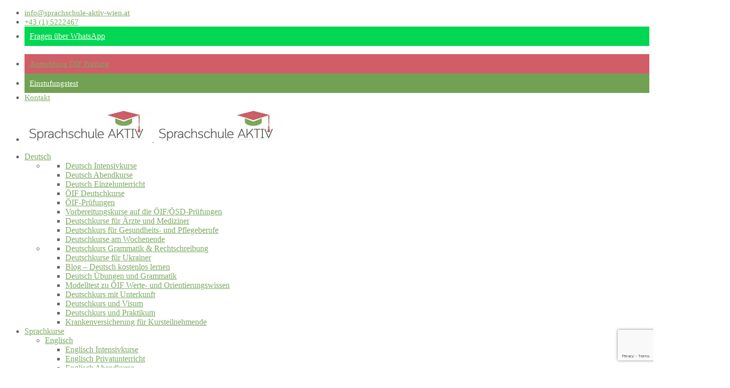

--- FILE ---
content_type: text/html; charset=UTF-8
request_url: https://www.sprachschule-aktiv-wien.at/sprachkurse/tuerkisch-lernen/
body_size: 43840
content:
<!DOCTYPE html>
<html lang="de-DE" class="no-js">
<head>
	<meta charset="UTF-8">
	<meta http-equiv="X-UA-Compatible" content="IE=edge">
	<meta name="author" content="whyaweb.es" />
	<meta name="viewport" content="width=device-width, initial-scale=1, maximum-scale=5">
	<link rel="alternate" href="https://www.sprachschule-aktiv-wien.at/" hreflang="x-default" />
	<link rel="profile" href="https://gmpg.org/xfn/11">
	<link rel="pingback" href="https://www.sprachschule-aktiv-wien.at/xmlrpc.php">
		<meta name='robots' content='index, follow, max-image-preview:large, max-snippet:-1, max-video-preview:-1' />
<link rel="alternate" hreflang="de-de" href="https://www.sprachschule-aktiv-wien.at/sprachkurse/tuerkisch-lernen/" />
<link rel="alternate" hreflang="x-default" href="https://www.sprachschule-aktiv-wien.at/sprachkurse/tuerkisch-lernen/" />

<!-- Google Tag Manager for WordPress by gtm4wp.com -->
<script data-cfasync="false" data-pagespeed-no-defer>
	var gtm4wp_datalayer_name = "dataLayer";
	var dataLayer = dataLayer || [];
</script>
<!-- End Google Tag Manager for WordPress by gtm4wp.com -->
	<!-- This site is optimized with the Yoast SEO plugin v26.5 - https://yoast.com/wordpress/plugins/seo/ -->
	<title>Türkisch lernen in Wien: Abend-, Intensivkurse, Privatunterricht</title>
<link data-rocket-prefetch href="https://www.gstatic.com" rel="dns-prefetch">
<link data-rocket-prefetch href="https://www.googletagmanager.com" rel="dns-prefetch">
<link data-rocket-prefetch href="https://buttons-config.sharethis.com" rel="dns-prefetch">
<link data-rocket-prefetch href="https://platform-api.sharethis.com" rel="dns-prefetch">
<link data-rocket-prefetch href="https://www.youtube.com" rel="dns-prefetch">
<link data-rocket-prefetch href="https://www.google.com" rel="dns-prefetch">
<link crossorigin data-rocket-preload as="font" href="https://www.sprachschule-aktiv-wien.at/wp-content/uploads/omgf/thecorps-google-fonts/open-sans-normal-400.woff2" rel="preload">
<link crossorigin data-rocket-preload as="font" href="https://www.sprachschule-aktiv-wien.at/wp-content/plugins/js_composer/assets/lib/bower/font-awesome/webfonts/fa-regular-400.woff2" rel="preload">
<link crossorigin data-rocket-preload as="font" href="https://www.sprachschule-aktiv-wien.at/wp-content/plugins/js_composer/assets/lib/bower/font-awesome/webfonts/fa-brands-400.woff2" rel="preload">
<link crossorigin data-rocket-preload as="font" href="https://www.sprachschule-aktiv-wien.at/wp-content/uploads/omgf/thecorps-google-fonts/lato-normal-400.woff2" rel="preload"><link rel="preload" data-rocket-preload as="image" href="https://www.sprachschule-aktiv-wien.at/wp-content/uploads/2015/04/wir-sind-sie-da-in-der-sprachschule-aktiv-wien.png" fetchpriority="high">
	<meta name="description" content="Günstig Türkisch lernen in Wien mit qualifizierten Muttersprachlern: Abend-, Intensivkurs, Privatunterricht. Türkischkurse in Kleingruppen" />
	<link rel="canonical" href="https://www.sprachschule-aktiv-wien.at/sprachkurse/tuerkisch-lernen/" />
	<meta property="og:locale" content="de_DE" />
	<meta property="og:type" content="article" />
	<meta property="og:title" content="Türkisch lernen in Wien: Abend-, Intensivkurse, Privatunterricht" />
	<meta property="og:description" content="Günstig Türkisch lernen in Wien mit qualifizierten Muttersprachlern: Abend-, Intensivkurs, Privatunterricht. Türkischkurse in Kleingruppen" />
	<meta property="og:url" content="https://www.sprachschule-aktiv-wien.at/sprachkurse/tuerkisch-lernen/" />
	<meta property="og:site_name" content="Sprachschule Aktiv Wien" />
	<meta property="article:modified_time" content="2024-09-01T10:02:11+00:00" />
	<meta property="og:image" content="https://www.sprachschule-aktiv-wien.at/wp-content/uploads/2021/03/tuerkisch-lernen-in-der-sprachschule-aktiv-wien.jpg" />
	<meta property="og:image:width" content="709" />
	<meta property="og:image:height" content="451" />
	<meta property="og:image:type" content="image/jpeg" />
	<meta name="twitter:label1" content="Geschätzte Lesezeit" />
	<meta name="twitter:data1" content="5 Minuten" />
	<script type="application/ld+json" class="yoast-schema-graph">{"@context":"https://schema.org","@graph":[{"@type":"WebPage","@id":"https://www.sprachschule-aktiv-wien.at/sprachkurse/tuerkisch-lernen/","url":"https://www.sprachschule-aktiv-wien.at/sprachkurse/tuerkisch-lernen/","name":"Türkisch lernen in Wien: Abend-, Intensivkurse, Privatunterricht","isPartOf":{"@id":"https://www.sprachschule-aktiv-wien.at/#website"},"primaryImageOfPage":{"@id":"https://www.sprachschule-aktiv-wien.at/sprachkurse/tuerkisch-lernen/#primaryimage"},"image":{"@id":"https://www.sprachschule-aktiv-wien.at/sprachkurse/tuerkisch-lernen/#primaryimage"},"thumbnailUrl":"https://www.sprachschule-aktiv-wien.at/wp-content/uploads/2021/03/tuerkisch-lernen-in-der-sprachschule-aktiv-wien.jpg","datePublished":"2015-03-26T04:14:46+00:00","dateModified":"2024-09-01T10:02:11+00:00","description":"Günstig Türkisch lernen in Wien mit qualifizierten Muttersprachlern: Abend-, Intensivkurs, Privatunterricht. Türkischkurse in Kleingruppen","breadcrumb":{"@id":"https://www.sprachschule-aktiv-wien.at/sprachkurse/tuerkisch-lernen/#breadcrumb"},"inLanguage":"de","potentialAction":[{"@type":"ReadAction","target":["https://www.sprachschule-aktiv-wien.at/sprachkurse/tuerkisch-lernen/"]}]},{"@type":"ImageObject","inLanguage":"de","@id":"https://www.sprachschule-aktiv-wien.at/sprachkurse/tuerkisch-lernen/#primaryimage","url":"https://www.sprachschule-aktiv-wien.at/wp-content/uploads/2021/03/tuerkisch-lernen-in-der-sprachschule-aktiv-wien.jpg","contentUrl":"https://www.sprachschule-aktiv-wien.at/wp-content/uploads/2021/03/tuerkisch-lernen-in-der-sprachschule-aktiv-wien.jpg","width":709,"height":451,"caption":"Türkisch lernen in Wien"},{"@type":"BreadcrumbList","@id":"https://www.sprachschule-aktiv-wien.at/sprachkurse/tuerkisch-lernen/#breadcrumb","itemListElement":[{"@type":"ListItem","position":1,"name":"Home","item":"https://www.sprachschule-aktiv-wien.at/"},{"@type":"ListItem","position":2,"name":"Unsere Sprachkurse in Wien – Kursauswahl","item":"https://www.sprachschule-aktiv-wien.at/sprachkurse/"},{"@type":"ListItem","position":3,"name":"Türkisch lernen in Wien: Abend-, Intensivkurse, Privatunterricht"}]},{"@type":"WebSite","@id":"https://www.sprachschule-aktiv-wien.at/#website","url":"https://www.sprachschule-aktiv-wien.at/","name":"Sprachschule Aktiv Wien","description":"","potentialAction":[{"@type":"SearchAction","target":{"@type":"EntryPoint","urlTemplate":"https://www.sprachschule-aktiv-wien.at/?s={search_term_string}"},"query-input":{"@type":"PropertyValueSpecification","valueRequired":true,"valueName":"search_term_string"}}],"inLanguage":"de"}]}</script>
	<!-- / Yoast SEO plugin. -->


<link rel='dns-prefetch' href='//www.sprachschule-aktiv-wien.at' />
<link rel='dns-prefetch' href='//platform-api.sharethis.com' />

<link rel="alternate" type="application/rss+xml" title="Sprachschule Aktiv Wien &raquo; Feed" href="https://www.sprachschule-aktiv-wien.at/feed/" />
<link rel="alternate" type="application/rss+xml" title="Sprachschule Aktiv Wien &raquo; Kommentar-Feed" href="https://www.sprachschule-aktiv-wien.at/comments/feed/" />
<link rel="alternate" title="oEmbed (JSON)" type="application/json+oembed" href="https://www.sprachschule-aktiv-wien.at/wp-json/oembed/1.0/embed?url=https%3A%2F%2Fwww.sprachschule-aktiv-wien.at%2Fsprachkurse%2Ftuerkisch-lernen%2F" />
<link rel="alternate" title="oEmbed (XML)" type="text/xml+oembed" href="https://www.sprachschule-aktiv-wien.at/wp-json/oembed/1.0/embed?url=https%3A%2F%2Fwww.sprachschule-aktiv-wien.at%2Fsprachkurse%2Ftuerkisch-lernen%2F&#038;format=xml" />
<style id='wp-img-auto-sizes-contain-inline-css' type='text/css'>
img:is([sizes=auto i],[sizes^="auto," i]){contain-intrinsic-size:3000px 1500px}
/*# sourceURL=wp-img-auto-sizes-contain-inline-css */
</style>
<style id='wp-emoji-styles-inline-css' type='text/css'>

	img.wp-smiley, img.emoji {
		display: inline !important;
		border: none !important;
		box-shadow: none !important;
		height: 1em !important;
		width: 1em !important;
		margin: 0 0.07em !important;
		vertical-align: -0.1em !important;
		background: none !important;
		padding: 0 !important;
	}
/*# sourceURL=wp-emoji-styles-inline-css */
</style>
<link rel='stylesheet' id='wp-block-library-css' href='https://www.sprachschule-aktiv-wien.at/wp-includes/css/dist/block-library/style.min.css?ver=6.9' type='text/css' media='all' />
<style id='global-styles-inline-css' type='text/css'>
:root{--wp--preset--aspect-ratio--square: 1;--wp--preset--aspect-ratio--4-3: 4/3;--wp--preset--aspect-ratio--3-4: 3/4;--wp--preset--aspect-ratio--3-2: 3/2;--wp--preset--aspect-ratio--2-3: 2/3;--wp--preset--aspect-ratio--16-9: 16/9;--wp--preset--aspect-ratio--9-16: 9/16;--wp--preset--color--black: #000000;--wp--preset--color--cyan-bluish-gray: #abb8c3;--wp--preset--color--white: #ffffff;--wp--preset--color--pale-pink: #f78da7;--wp--preset--color--vivid-red: #cf2e2e;--wp--preset--color--luminous-vivid-orange: #ff6900;--wp--preset--color--luminous-vivid-amber: #fcb900;--wp--preset--color--light-green-cyan: #7bdcb5;--wp--preset--color--vivid-green-cyan: #00d084;--wp--preset--color--pale-cyan-blue: #8ed1fc;--wp--preset--color--vivid-cyan-blue: #0693e3;--wp--preset--color--vivid-purple: #9b51e0;--wp--preset--gradient--vivid-cyan-blue-to-vivid-purple: linear-gradient(135deg,rgb(6,147,227) 0%,rgb(155,81,224) 100%);--wp--preset--gradient--light-green-cyan-to-vivid-green-cyan: linear-gradient(135deg,rgb(122,220,180) 0%,rgb(0,208,130) 100%);--wp--preset--gradient--luminous-vivid-amber-to-luminous-vivid-orange: linear-gradient(135deg,rgb(252,185,0) 0%,rgb(255,105,0) 100%);--wp--preset--gradient--luminous-vivid-orange-to-vivid-red: linear-gradient(135deg,rgb(255,105,0) 0%,rgb(207,46,46) 100%);--wp--preset--gradient--very-light-gray-to-cyan-bluish-gray: linear-gradient(135deg,rgb(238,238,238) 0%,rgb(169,184,195) 100%);--wp--preset--gradient--cool-to-warm-spectrum: linear-gradient(135deg,rgb(74,234,220) 0%,rgb(151,120,209) 20%,rgb(207,42,186) 40%,rgb(238,44,130) 60%,rgb(251,105,98) 80%,rgb(254,248,76) 100%);--wp--preset--gradient--blush-light-purple: linear-gradient(135deg,rgb(255,206,236) 0%,rgb(152,150,240) 100%);--wp--preset--gradient--blush-bordeaux: linear-gradient(135deg,rgb(254,205,165) 0%,rgb(254,45,45) 50%,rgb(107,0,62) 100%);--wp--preset--gradient--luminous-dusk: linear-gradient(135deg,rgb(255,203,112) 0%,rgb(199,81,192) 50%,rgb(65,88,208) 100%);--wp--preset--gradient--pale-ocean: linear-gradient(135deg,rgb(255,245,203) 0%,rgb(182,227,212) 50%,rgb(51,167,181) 100%);--wp--preset--gradient--electric-grass: linear-gradient(135deg,rgb(202,248,128) 0%,rgb(113,206,126) 100%);--wp--preset--gradient--midnight: linear-gradient(135deg,rgb(2,3,129) 0%,rgb(40,116,252) 100%);--wp--preset--font-size--small: 13px;--wp--preset--font-size--medium: 20px;--wp--preset--font-size--large: 36px;--wp--preset--font-size--x-large: 42px;--wp--preset--spacing--20: 0.44rem;--wp--preset--spacing--30: 0.67rem;--wp--preset--spacing--40: 1rem;--wp--preset--spacing--50: 1.5rem;--wp--preset--spacing--60: 2.25rem;--wp--preset--spacing--70: 3.38rem;--wp--preset--spacing--80: 5.06rem;--wp--preset--shadow--natural: 6px 6px 9px rgba(0, 0, 0, 0.2);--wp--preset--shadow--deep: 12px 12px 50px rgba(0, 0, 0, 0.4);--wp--preset--shadow--sharp: 6px 6px 0px rgba(0, 0, 0, 0.2);--wp--preset--shadow--outlined: 6px 6px 0px -3px rgb(255, 255, 255), 6px 6px rgb(0, 0, 0);--wp--preset--shadow--crisp: 6px 6px 0px rgb(0, 0, 0);}:where(.is-layout-flex){gap: 0.5em;}:where(.is-layout-grid){gap: 0.5em;}body .is-layout-flex{display: flex;}.is-layout-flex{flex-wrap: wrap;align-items: center;}.is-layout-flex > :is(*, div){margin: 0;}body .is-layout-grid{display: grid;}.is-layout-grid > :is(*, div){margin: 0;}:where(.wp-block-columns.is-layout-flex){gap: 2em;}:where(.wp-block-columns.is-layout-grid){gap: 2em;}:where(.wp-block-post-template.is-layout-flex){gap: 1.25em;}:where(.wp-block-post-template.is-layout-grid){gap: 1.25em;}.has-black-color{color: var(--wp--preset--color--black) !important;}.has-cyan-bluish-gray-color{color: var(--wp--preset--color--cyan-bluish-gray) !important;}.has-white-color{color: var(--wp--preset--color--white) !important;}.has-pale-pink-color{color: var(--wp--preset--color--pale-pink) !important;}.has-vivid-red-color{color: var(--wp--preset--color--vivid-red) !important;}.has-luminous-vivid-orange-color{color: var(--wp--preset--color--luminous-vivid-orange) !important;}.has-luminous-vivid-amber-color{color: var(--wp--preset--color--luminous-vivid-amber) !important;}.has-light-green-cyan-color{color: var(--wp--preset--color--light-green-cyan) !important;}.has-vivid-green-cyan-color{color: var(--wp--preset--color--vivid-green-cyan) !important;}.has-pale-cyan-blue-color{color: var(--wp--preset--color--pale-cyan-blue) !important;}.has-vivid-cyan-blue-color{color: var(--wp--preset--color--vivid-cyan-blue) !important;}.has-vivid-purple-color{color: var(--wp--preset--color--vivid-purple) !important;}.has-black-background-color{background-color: var(--wp--preset--color--black) !important;}.has-cyan-bluish-gray-background-color{background-color: var(--wp--preset--color--cyan-bluish-gray) !important;}.has-white-background-color{background-color: var(--wp--preset--color--white) !important;}.has-pale-pink-background-color{background-color: var(--wp--preset--color--pale-pink) !important;}.has-vivid-red-background-color{background-color: var(--wp--preset--color--vivid-red) !important;}.has-luminous-vivid-orange-background-color{background-color: var(--wp--preset--color--luminous-vivid-orange) !important;}.has-luminous-vivid-amber-background-color{background-color: var(--wp--preset--color--luminous-vivid-amber) !important;}.has-light-green-cyan-background-color{background-color: var(--wp--preset--color--light-green-cyan) !important;}.has-vivid-green-cyan-background-color{background-color: var(--wp--preset--color--vivid-green-cyan) !important;}.has-pale-cyan-blue-background-color{background-color: var(--wp--preset--color--pale-cyan-blue) !important;}.has-vivid-cyan-blue-background-color{background-color: var(--wp--preset--color--vivid-cyan-blue) !important;}.has-vivid-purple-background-color{background-color: var(--wp--preset--color--vivid-purple) !important;}.has-black-border-color{border-color: var(--wp--preset--color--black) !important;}.has-cyan-bluish-gray-border-color{border-color: var(--wp--preset--color--cyan-bluish-gray) !important;}.has-white-border-color{border-color: var(--wp--preset--color--white) !important;}.has-pale-pink-border-color{border-color: var(--wp--preset--color--pale-pink) !important;}.has-vivid-red-border-color{border-color: var(--wp--preset--color--vivid-red) !important;}.has-luminous-vivid-orange-border-color{border-color: var(--wp--preset--color--luminous-vivid-orange) !important;}.has-luminous-vivid-amber-border-color{border-color: var(--wp--preset--color--luminous-vivid-amber) !important;}.has-light-green-cyan-border-color{border-color: var(--wp--preset--color--light-green-cyan) !important;}.has-vivid-green-cyan-border-color{border-color: var(--wp--preset--color--vivid-green-cyan) !important;}.has-pale-cyan-blue-border-color{border-color: var(--wp--preset--color--pale-cyan-blue) !important;}.has-vivid-cyan-blue-border-color{border-color: var(--wp--preset--color--vivid-cyan-blue) !important;}.has-vivid-purple-border-color{border-color: var(--wp--preset--color--vivid-purple) !important;}.has-vivid-cyan-blue-to-vivid-purple-gradient-background{background: var(--wp--preset--gradient--vivid-cyan-blue-to-vivid-purple) !important;}.has-light-green-cyan-to-vivid-green-cyan-gradient-background{background: var(--wp--preset--gradient--light-green-cyan-to-vivid-green-cyan) !important;}.has-luminous-vivid-amber-to-luminous-vivid-orange-gradient-background{background: var(--wp--preset--gradient--luminous-vivid-amber-to-luminous-vivid-orange) !important;}.has-luminous-vivid-orange-to-vivid-red-gradient-background{background: var(--wp--preset--gradient--luminous-vivid-orange-to-vivid-red) !important;}.has-very-light-gray-to-cyan-bluish-gray-gradient-background{background: var(--wp--preset--gradient--very-light-gray-to-cyan-bluish-gray) !important;}.has-cool-to-warm-spectrum-gradient-background{background: var(--wp--preset--gradient--cool-to-warm-spectrum) !important;}.has-blush-light-purple-gradient-background{background: var(--wp--preset--gradient--blush-light-purple) !important;}.has-blush-bordeaux-gradient-background{background: var(--wp--preset--gradient--blush-bordeaux) !important;}.has-luminous-dusk-gradient-background{background: var(--wp--preset--gradient--luminous-dusk) !important;}.has-pale-ocean-gradient-background{background: var(--wp--preset--gradient--pale-ocean) !important;}.has-electric-grass-gradient-background{background: var(--wp--preset--gradient--electric-grass) !important;}.has-midnight-gradient-background{background: var(--wp--preset--gradient--midnight) !important;}.has-small-font-size{font-size: var(--wp--preset--font-size--small) !important;}.has-medium-font-size{font-size: var(--wp--preset--font-size--medium) !important;}.has-large-font-size{font-size: var(--wp--preset--font-size--large) !important;}.has-x-large-font-size{font-size: var(--wp--preset--font-size--x-large) !important;}
/*# sourceURL=global-styles-inline-css */
</style>

<style id='classic-theme-styles-inline-css' type='text/css'>
/*! This file is auto-generated */
.wp-block-button__link{color:#fff;background-color:#32373c;border-radius:9999px;box-shadow:none;text-decoration:none;padding:calc(.667em + 2px) calc(1.333em + 2px);font-size:1.125em}.wp-block-file__button{background:#32373c;color:#fff;text-decoration:none}
/*# sourceURL=/wp-includes/css/classic-themes.min.css */
</style>
<link rel='stylesheet' id='jquery-ui-css-css' href='https://www.sprachschule-aktiv-wien.at/wp-content/plugins/custom-datepicker-nmr/css/jquery-ui.css?ver=6.9' type='text/css' media='all' />
<link rel='stylesheet' id='igd-dashicons-css' href='https://www.sprachschule-aktiv-wien.at/wp-includes/css/dashicons.min.css?ver=1.5.4' type='text/css' media='all' />
<link rel='stylesheet' id='quiz-maker-css' href='https://www.sprachschule-aktiv-wien.at/wp-content/plugins/quiz-maker/public/css/quiz-maker-public.css?ver=21.6.2' type='text/css' media='all' />
<link rel='stylesheet' id='wpml-legacy-dropdown-0-css' href='https://www.sprachschule-aktiv-wien.at/wp-content/plugins/sitepress-multilingual-cms/templates/language-switchers/legacy-dropdown/style.min.css?ver=1' type='text/css' media='all' />
<style id='wpml-legacy-dropdown-0-inline-css' type='text/css'>
.wpml-ls-statics-shortcode_actions, .wpml-ls-statics-shortcode_actions .wpml-ls-sub-menu, .wpml-ls-statics-shortcode_actions a {border-color:#cdcdcd;}.wpml-ls-statics-shortcode_actions a, .wpml-ls-statics-shortcode_actions .wpml-ls-sub-menu a, .wpml-ls-statics-shortcode_actions .wpml-ls-sub-menu a:link, .wpml-ls-statics-shortcode_actions li:not(.wpml-ls-current-language) .wpml-ls-link, .wpml-ls-statics-shortcode_actions li:not(.wpml-ls-current-language) .wpml-ls-link:link {color:#444444;background-color:#ffffff;}.wpml-ls-statics-shortcode_actions .wpml-ls-sub-menu a:hover,.wpml-ls-statics-shortcode_actions .wpml-ls-sub-menu a:focus, .wpml-ls-statics-shortcode_actions .wpml-ls-sub-menu a:link:hover, .wpml-ls-statics-shortcode_actions .wpml-ls-sub-menu a:link:focus {color:#000000;background-color:#eeeeee;}.wpml-ls-statics-shortcode_actions .wpml-ls-current-language > a {color:#444444;background-color:#ffffff;}.wpml-ls-statics-shortcode_actions .wpml-ls-current-language:hover>a, .wpml-ls-statics-shortcode_actions .wpml-ls-current-language>a:focus {color:#000000;background-color:#eeeeee;}
/*# sourceURL=wpml-legacy-dropdown-0-inline-css */
</style>
<link rel='stylesheet' id='wpml-menu-item-0-css' href='https://www.sprachschule-aktiv-wien.at/wp-content/plugins/sitepress-multilingual-cms/templates/language-switchers/menu-item/style.min.css?ver=1' type='text/css' media='all' />
<link rel='stylesheet' id='thecorps-google-fonts-css' href='//www.sprachschule-aktiv-wien.at/wp-content/uploads/omgf/thecorps-google-fonts/thecorps-google-fonts.css?ver=1655372352' type='text/css' media='all' />
<link rel='stylesheet' id='bootstrap-css' href='https://www.sprachschule-aktiv-wien.at/wp-content/themes/sprachschulewien/css/bootstrap.min.css?ver=3.3.5' type='text/css' media='all' />
<link rel='stylesheet' id='mediaelement-css' href='https://www.sprachschule-aktiv-wien.at/wp-includes/js/mediaelement/mediaelementplayer-legacy.min.css?ver=4.2.17' type='text/css' media='all' />
<link rel='stylesheet' id='wp-mediaelement-css' href='https://www.sprachschule-aktiv-wien.at/wp-includes/js/mediaelement/wp-mediaelement.min.css?ver=6.9' type='text/css' media='all' />
<link rel='stylesheet' id='thecorps-external-css' href='https://www.sprachschule-aktiv-wien.at/wp-content/themes/sprachschulewien/css/plugins-css.css?ver=2.1.3.1' type='text/css' media='all' />
<link rel='stylesheet' id='thecorps-mCustomScrollbar-css' href='https://www.sprachschule-aktiv-wien.at/wp-content/themes/sprachschulewien/css/portfolio/jquery.mCustomScrollbar.css?ver=3.1.5' type='text/css' media='all' />
<link rel='stylesheet' id='thecorps-mega_menu-css' href='https://www.sprachschule-aktiv-wien.at/wp-content/themes/sprachschulewien/css/mega-menu/mega_menu.css?ver=2.1.3.1' type='text/css' media='all' />
<link rel='stylesheet' id='font-awesome-shims-css' href='https://www.sprachschule-aktiv-wien.at/wp-content/themes/sprachschulewien/fonts/font-awesome/css/v4-shims.min.css?ver=5.12.0' type='text/css' media='all' />
<link rel='stylesheet' id='font-awesome-css' href='https://www.sprachschule-aktiv-wien.at/wp-content/themes/sprachschulewien/fonts/font-awesome/css/all.min.css?ver=5.12.0' type='text/css' media='all' />
<link rel='stylesheet' id='thecorps-main-css' href='https://www.sprachschule-aktiv-wien.at/wp-content/themes/sprachschulewien/css/style.css?ver=2.1.3.1' type='text/css' media='all' />
<style id='thecorps-main-inline-css' type='text/css'>
.header_intro_bg-color {
  background-color: #EAEBEA;
}
.mega-menu .menu-links > li > a:hover,.mega-menu .drop-down-multilevel li.column-item a:hover,.mega-menu .drop-down-multilevel li li:hover > a i.fa,.mega-menu .drop-down-multilevel li:hover > a i.fa,.mega-menu .drop-down-multilevel li ul.drop-down-multilevel li a:hover,.topbar ul li a:hover,.page-links a, .page-links span, a, a:hover, a:focus, .feature i, .text-blue, .feature_text_box.feature_text_box_style_1 .feature_icon i, .feature_text_box.feature_text_box_style_2 .feature_icon i, .dropping-words-1 span, span.tooltip-content, .section-title-1 h1, .feature_text_box.feature_text_box_style_3 .feature_icon i, .blog-info a:hover, .blog-info i, a.blog-btn, .owl-carousel-4 .owl-nav i:hover,.pgs_testimonials-style-1 .testimonial .testimonial-info strong, .pgs_btn.pgs_btn_style_2.pgs_btn_sm span, .pgs_btn.pgs_btn_style_2.pgs_btn_sm i, .addresss-info i, .recent-post-info a:hover, .textwidget ul li a:hover, .news_latter_form .divcenter .far, .tags ul li a:hover, .footer-widget a:hover, .footer-widget a, .pgs_step_feature-item-top h3, .pgs_step_feature-item-top span, .pgs_portfolio-carousel-2 .portfolio-item .portfolio-overlay span a:hover, .owl-carousel-9 .owl-nav i:hover, .pgs_team_style-1 .team-overlay .social li a:hover, ul.pgs_list_style_1 li i, .pgs_portfolio-filterable .fulltab .portfolio-icon.portfolio-icon-link a:hover, .pgs-pricing-table-style-1 .pricing-title .pricing-prize h2, .pgs-pricing-table-style-1 .pricing-title .pricing-prize h2, .pgs-pricing-table-style-1 a.button-border span, .pgs-pricing-table-style-1.pricing-table.active a.button-border span:hover, .contact .contact-add i, .contact-form .section-field i, .pgs_btn.pgs_btn_style_2.pgs_btn_md span, .pgs_btn.pgs_btn_style_2.pgs_btn_md i, .pgs_slider-content-wrapper .pgs_slider-title, .blog-box-image .portfolio-caption .port-tag li i, .blog-box-image .portfolio-caption .port-tag li a:hover, .portfolio-caption a span:hover, .blog-box-image .portfolio-caption a:hover, .news-letter .section-field input.button-border, .pgs_team_style-3 .team-inner .team-name a, .feature_text_box.feature_text_box_style_6 .feature_icon, .feature_text_box.feature_text_box_style_7 .feature_icon i, .vc_tta-style-pgs_accordion_style_2.vc_tta.vc_general .vc_tta-panel.vc_active .vc_tta-panel-title>a, .vc_tta-style-pgs_accordion_style_2.vc_tta.vc_general .vc_tta-panel:hover .vc_tta-panel-title>a, a.social, .vc_tta-style-pgs_tabs_style_2 .vc_tta-tab.vc_active, .pgs_step_feature_style_3 span.pgs_step_feature-icon-inner i, .news:hover .button a:hover, .news:hover .meta a:hover, .news .button a:hover i, .image-holder a:hover, .pgs_slider-style-2 span, .pgs_testimonials-style-3 .testimonial-content span, .contact-light .contact-add i, a.button-border span:hover, .pgs_team_style-2 .team-inner span, .pgs_team_style-4 .team-overlay .social li a:hover, .custom-content-4 .social li a, .contact-box .icon i, .contact-2 .contact-add i, .faq-layout-layout_1 .accordion .accordion-title a:hover:after,  .faq-layout-layout_2 .accordion .accordion-title a:hover:after, .faq-layout-layout_1 .accordion .accordion-title a:hover, .faq-layout-layout_2 .accordion .accordion-title a:hover, .clients-info a, .entry-title i, .entry-meta a:hover, .entry-meta i, .sidebar-widget .recent-post-info a:hover, .sidebar-widget .recent-post-info i, .widget-archives li a:hover, .portfolio-block ul.port-tag li a:hover, .portfolio-sidebar.portfolio-block a.title:hover, .portfolio-fullwidth.portfolio-block.columns-2 a.title:hover, .portfolio-fullwidth.portfolio-block.columns-3 a.title:hover, .portfolio-fullwidth.portfolio-block.columns-4 a.title:hover, .masonry .portfolio-item .portfolio-overlay a.title:hover, .full-screen .portfolio-item .portfolio-caption a.title:hover, .packetry .portfolio-item .portfolio-overlay a.title:hover, .port-title i, .port-meta li b, .pgs_btn.pgs_btn_style_2.pgs_btn_xl, .pgs_btn.pgs_btn_style_2.pgs_btn_xl i, .pgs_btn.pgs_btn_style_2.pgs_btn_lg, .pgs_btn.pgs_btn_style_2.pgs_btn_lg i, .pgs_btn.pgs_btn_style_2.pgs_btn_xl span, .pgs_btn.pgs_btn_style_2.pgs_btn_lg, .pgs_btn.pgs_btn_style_2.pgs_btn_lg span, .pgs_btn.pgs_btn_style_2.pgs_btn_lg span, .counter-main span, .counter-main b, .careers .accordion-content b, a.apply-now-btn span, .accordion .accordion-title a:hover, .accordion .accordion-title a:hover:after, .careers .accordion-content a, .pricing-title .pricing-prize h2, .comments-1 .comments-info a, .widget_categories ul li a:hover, .portfolio-block .portfolio-item .portfolio-overlay a.title:hover, ul.page-breadcrumb li:hover a span, .page-breadcrumb.breadcrumbs > li.home:hover:before, .tc_maintenance_mode-comingsoon ul.countdown li span, .quote-author a, .contact-info .contact-form .section-field i, .tc_widget_categories .cat-item a:hover, .widget_archive a:hover, .widget_pages .page_item a:hover, .widget_nav_menu .menu-item  a:hover, .widget_tag_cloud .tagcloud a:hover, .widget_meta li a:hover,.footer-widget-wrapper .tc_widget_categories .cat-item a:hover, .footer-widget-wrapper .widget_archive a:hover, .footer-widget-wrapper .widget_pages .page_item a:hover, .footer-widget-wrapper .widget_nav_menu .menu-item a:hover, .footer-widget-wrapper .widget_tag_cloud .tagcloud a:hover, .footer-widget-wrapper .widget_meta li:hover a,#one + label::before, #one + label::after,.secondary-menu-transparent .first-widget .textwidget a:hover,.secondary-menu-transparent .widget_text .clearfix a, .secondary-menu-transparent .register a,.default-menu .sub-menu li:hover > a,.mega-menu .drop-down-multilevel li li:hover > a,#header.topbar-light .topbar ul li a:hover,#header.topbar-light .topbar ul li a:hover,.widget_categories ul li a span:hover,.widget_categories ul ul li a span:hover,.widget_archive li:hover, .widget-archives li:hover i,.widget_recent_comments .recentcomments a,.widget_recent_entries li a:hover, .widget_recent_comments li a:hover,span.tooltip-content-2,.quote-author a:hover,.mega-menu .drop-down-multilevel li a:hover,.search.search-open i:hover,.site-details .vc_icon_element-icon,.mega-menu .menu-links > li.current-menu-ancestor > a,#header.logo-right .mega-menu .menu-links > li.current-menu-ancestor > a,#header.logo-center .mega-menu .menu-links > li.current-menu-ancestor > a,#header.light-transparent .mega-menu .menu-links > li.current-menu-ancestor > a,#header.light-fullwidth .mega-menu .menu-links > li.current-menu-ancestor > a,.mega-menu .menu-links > li.current-menu-ancestor > a,.mega-menu .menu-links > li.current-menu-ancestor li.current-menu-ancestor > a,.mega-menu .menu-links > li.current-menu-ancestor li.current_page_item > a,.mega-menu .menu-links > li.current-menu-ancestor li.current-menu-parent > a,.mega-menu .menu-links > li.current-menu-ancestor li.current-menu-parent li.current-menu-item > a,.mega-menu .menu-links > li:hover > a,.mega-menu .menu-links > li:hover li:hover > a, .woocommerce .star-rating span:before, .woocommerce ul.products li.product a h3:hover, .woocommerce .cart-collaterals .cart_totals.calculated_shipping h2, .woocommerce-info:before, .woocommerce-MyAccount-navigation ul li.is-active a, .woocommerce-message:before, body.woocommerce-view-order .woocommerce-MyAccount-navigation-link.woocommerce-MyAccount-navigation-link--orders a, .mega-menu .menu-links > li.current-menu-item > a, .woocommerce-error, .woocommerce-info, .woocommerce-message, legend, .mega-menu .menu-links > li.current_page_parent > a {
  color: #7aaa61;
}
.skills-2 .bar, .pgs_btn.pgs_btn_style_1.pgs_btn_md, .feature .border, .feature_text_box.feature_text_box_style_1 .feature_info h4:before, .section-title-1 .title-line:before, .section-title-1 .title-line:after, .portfolio-scroll .portfolio-item .portfolio-overlay a:hover, .mCSB_scrollTools .mCSB_dragger .mCSB_dragger_bar, .blog-box .border, .footer-widget-social a i, .footer-widget-social .tooltip:after, .footer-widget-social [data-tooltip]:after, #back-to-top .top, .portfolio-info, .pgs_portfolio-carousel-2 .portfolio-item .portfolio-overlay a:hover, .pgs_team_style-1 .team-overlay, .pgs_team_style-1 .team-overlay .info, .pgs_btn.pgs_btn_style_1.pgs_btn_sm, .isotope-filters  button.active, .isotope-filters  button:hover, .pgs_portfolio-filterable .fulltab .portfolio-item, .pgs-pricing-table-style-1.pricing-table.active .pricing-title h2.text-bg, .pricing-table.active .pricing-list li, .pgs-pricing-table-style-1.pricing-table.active .pricing-order,#tabs ul.tabs li.active, #tabs ul.tabs li.active:focus, #tabs ul.tabs li:hover, .owl-carousel-12.owl-theme .owl-dots .owl-dot.active span, .owl-carousel-12.owl-theme .owl-dots .owl-dot:hover span, .our-blog .blog-box-info, .feature_text_box.feature_text_box_style_5:hover .feature_icon i, .feature_text_box.feature_text_box_style_5 .feature_info h4:before, .image-holder strong, .banner-content, .vc_tta-style-pgs_accordion_style_1 .vc_tta-panel.vc_active .vc_tta-panel-heading, .vc_tta-style-pgs_tabs_style_1 .vc_tta-tab.vc_active, .vc_row .vc_tta.vc_tta-controls-align-left .vc_active .vc_tta-panel-heading, .pricing-table.active, .pricing-table.active .pricing-order, .pgs_team_style-2 .team-inner:hover, .pgs_team_style-2 .team-inner.active, .pgs_team_style-2 .team-inner .team-social-icon a i:hover, .pgs_team_style-4 .team-overlay .info, .custom-content-4 .social li a:hover, .faq-layout-layout_1 .accordion .accordion-title a.active, .faq-layout-layout_2 .accordion .accordion-title a.active, .sidebar-widget .tags li a:hover, .share .share-button, .blog .portfolio-item .portfolio-overlay a:hover, .mejs-controls .mejs-horizontal-volume-slider .mejs-horizontal-volume-current, .mejs-controls .mejs-time-rail .mejs-time-current, .pagination > .active > a, .pagination > .active > a:focus, .pagination > .active > a:hover, .pagination > .active > span, .pagination > .active > span:focus, .pagination > .active > span:hover, .pagination li a:focus, .pagination li a:hover, .pagination li span:focus, .pagination li span:hover, .blog .timeline li:hover .timeline-badge, .blog .timeline li.entry-date-bottom a:hover, .tags-2 li a:hover, .comment-respond .submit.button, .portfolio-block .portfolio-item .portfolio-overlay a:hover, .isotope-filters-2 button.active, .isotope-filters-2 button:hover, .masonry .portfolio-item .portfolio-overlay a:hover, .full-screen .portfolio-item .portfolio-overlay a:hover, .packetry .portfolio-item .portfolio-overlay a:hover, .vc_tta-style-pgs_accordion_style_3 .vc_tta-panel.vc_active .vc_tta-panel-heading, .pgs_btn.pgs_btn_style_1.pgs_btn_xl, .pgs_btn.pgs_btn_style_1.pgs_btn_lg, .pgs_btn.pgs_btn_style_1.pgs_btn_xl, .pgs_btn.pgs_btn_style_1.pgs_btn_lg, ul.pgs_list_style_2 li i, ul.pgs_list_style_3 li i, .vc_tta-style-pgs_tabs_style_3 .vc_tta-tab.vc_active, .accordion .accordion-title a.active, .owl-theme .owl-dots .owl-dot.active span, .owl-theme .owl-dots .owl-dot:hover span, .owl-carousel-13 .owl-nav i:hover, .error-search-box input.search-submit:hover,.error-search-box a.link, .theme-bg-color, .blue-btn-bg, .widget_calendar #wp-calendar td#today,#contact-btn,.our-blog .blog-box-info::before,.mark, mark,.post-password-form input[type="submit"],.post-password-form input[type="submit"]:hover, .skills-1 .jqbar.vertical .bar-level,a.social:hover, .woocommerce #respond input#submit, .woocommerce a.button, .woocommerce button.button, .woocommerce input.button, .woocommerce div.product form.cart .button, .cart_totals .wc-proceed-to-checkout .checkout-button.button, .woocommerce span.onsale, .woocommerce nav.woocommerce-pagination ul li .page-numbers.current, .woocommerce nav.woocommerce-pagination ul li .page-numbers:hover, .woocommerce div.product .woocommerce-tabs ul.tabs li.active a, .woocommerce #respond input#submit.alt, .woocommerce a.button.alt, .woocommerce button.button.alt, .woocommerce input.button.alt, .single-product .thumbnails.owl-carousel .owl-nav div {
  background: #7aaa61;
}
.maintenance-progress-bar .progress-bar .rotate, .maintenance-progress-bar .progress-bar .right {
  background-color: #7aaa61 !important;
}
.search .search-box input:focus, .pgs_testimonials-style-1 .testimonial .testimonial-avatar img, .tags ul li a:hover, .isotope-filters  button.active, .isotope-filters  button:hover, .pgs-pricing-table-style-1 a.button-border span, .pgs-pricing-table-style-1 a.button-border span:hover, .news-letter .section-field input.button-border, .news-letter .section-field input.button-border:hover, .feature_text_box.feature_text_box_style_5:hover .feature_icon, .feature_text_box.feature_text_box_style_6 .feature_icon, .feature_text_box.feature_text_box_style_2 .feature_icon, .feature_text_box.feature_text_box_style_7 .feature_icon i, input:focus, textarea:focus, .image-holder a:hover, .our-history .timeline > li > .timeline-badge, .faq-layout-layout_1 .accordion .accordion-title a.active, .faq-layout-layout_2 .accordion .accordion-title a.active, .widget_search input:focus, .sidebar-widget .tags li a:hover, .pagination > .active > a, .pagination > .active > a:focus, .pagination > .active > a:hover, .pagination > .active > span, .pagination > .active > span:focus, .pagination > .active > span:hover, .pagination li a:focus, .pagination li a:hover, .pagination li span:focus, .pagination li span:hover, .blog .timeline li:hover .timeline-badge, .blog .timeline li:hover .timeline-panel, .accordion .accordion-title a.active, a.apply-now-btn span, a.apply-now-btn span:hover, .pgs_testimonials-style-2 .testimonial-avatar img, .news-letter .section-field input:focus, .isotope-filters-2 button.active, .isotope-filters-2 button:hover, .blue-btn-bg, .contact-info .contact-form .section-field input, .contact-info .contact-form textarea,.remember-checkbox label::before,.widget_archive li:hover, .widget-archives li:hover i,.error-search-box input:focus {
  border-color: #7aaa61;
}
.footer-widget-social [data-tooltip]:before, .footer-widget-social .tooltip:before, .footer-widget-social .tooltip-top:before, .news-letter .section-field input.button-border,.mega-menu .drop-down-multilevel,.mega-menu .drop-down-multilevel.tc-column-content .tc-column-content, .woocommerce-info, .woocommerce-message {
  border-top-color: #7aaa61;
}
.pgs-pricing-table-style-1 .pricing-title h2 {
  border-bottom-color: #7aaa61;
}
#tabs ul.tabs li.active.animated-arrow:after, .animated-arrow:hover:after, .blog .timeline li:hover .timeline-panel:before {
  border-left-color: #7aaa61;
}
#tabs ul.tabs li.active.animated-arrow:before, .animated-arrow:hover:before, .blog .timeline li:hover .timeline-panel:before {
  border-right-color: #7aaa61;
}
.pgs-pricing-table-style-1 a.button-border span:hover,.news-letter .section-field input.button-border:hover, a.apply-now-btn span:hover {
  box-shadow: -200px 0 0 #7aaa61 inset;
}
h1, h2, h3, h4, h5, h6, .pgs_portfolio-carousel-2 .portfolio-item .portfolio-overlay a, .pgs_team_style-1 .team-overlay .info span, .pgs_portfolio-filterable .fulltab .portfolio-icon.portfolio-icon-link a, .pgs_portfolio-filterable .fulltab .portfolio-hover-inner .portfolio-title a:hover, .blog-box-image .portfolio-caption .button-border span:hover, .feature_text_box.feature_text_box_style_5 .feature_icon i, .pgs_portfolio-filterable .columns-3 .portfolio-item .portfolio-hover-inner .portfolio-title a:hover, .pgs_portfolio-filterable .columns-3 .portfolio-item .portfolio-hover-inner .portfolio-icons a:hover, .feature_text_box.feature_text_box_style_4 .feature_icon i, .contact-address ul li, .vc_tta-style-pgs_tabs_style_2 .vc_tta-tab, .pgs_step_feature_style_3 h1, .news .button a, .image-holder h1, .typer-content h2, .image-holder a, .row-background-light .pgs_testimonials-style-4, .pgs_team_style-2 .team-inner .team-social-icon a i, .pgs_team_style-2 .team-inner .team-description a:hover, .pgs_team_style-4 .team-overlay .info span, .pgs_team_style-1 .team-overlay .info a:hover, .pgs_team_style-4 .team-overlay .info h5 a:hover, .share ul li a:hover, .blog .timeline li.entry-date span, .blog .timeline li.entry-date-bottom a, .port-title h3, .tags-2 h5, .counter-main h5, .maintenance-progress-bar span, .vc_tta-style-pgs_tabs_style_1 .vc_tta-tab, .vc_tta-style-pgs_tabs_style_3 .vc_tta-tab, .woocommerce-Price-amount, .woocommerce div.product .woocommerce-tabs ul.tabs li a, .woocommerce #reviews #comments ol.commentlist li .meta, .woocommerce-MyAccount-navigation ul li a {
  color: #363636;
}
.pgs_portfolio-carousel-2 .portfolio-item, .pgs_team_style-1 .team-overlay .social, .pgs_portfolio-filterable .fulltab .portfolio-icon.portfolio-icon-link a:hover, .pgs_team_style-3 .team-inner .team-social ul li a:hover, .pgs_team_style-4 .team-overlay .social, .woocommerce #respond input#submit:hover, .woocommerce a.button:hover, .woocommerce button.button:hover, .woocommerce input.button:hover, .woocommerce div.product form.cart .button:hover, .cart_totals .wc-proceed-to-checkout .checkout-button.button:hover, .woocommerce #respond input#submit.alt:hover, .woocommerce a.button.alt:hover, .woocommerce button.button.alt:hover, .woocommerce input.button.alt:hover, .feature_text_box.feature_text_box_style_7 .feature_icon, .single-product .thumbnails.owl-carousel .owl-nav div:hover {
  background: #363636;
}
.image-holder a {
  border-color: #363636;
}
body, p, .feature a, .blog-info span, .portfolio-scroll .portfolio-item .portfolio-overlay a, .pgs_testimonials-style-1 .testimonial .testimonial-info span, .owl-carousel-4 .owl-nav i, ul.pgs_list_style_1 li, .isotope-filters  button, .pgs_team_style-3 .team-inner .team-name span,.news .meta a, .row-background-light .our-history .timeline .text-muted, .maintenance-progress-bar .progress-bar div span, .contact-light .contact-add p, .faq-layout-layout_1 #tabs .tabs li, .faq-layout-layout_1 .accordion .accordion-title a, .clients-info a:hover, .accordion .accordion-title a, .widget_search input, .widget_search #searchsubmit, .widget_categories ul li a, .sidebar-widget .recent-post-info a, .recent-post-info span, .accordion .accordion-title a:after, .widget-archives li a, .widget-archives li i, .tags ul li a, ul.pgs_list_style_2 li, .entry-meta a, .blog .portfolio-item .portfolio-overlay a, .pagination li a, .tags-2 li a, .owl-carousel-13 .owl-nav i, .portfolio-block .portfolio-item .portfolio-overlay a, .portfolio-block ul.port-tag li a, .portfolio-block ul.list-style li, .masonry .portfolio-item .portfolio-overlay a, .full-screen .portfolio-item .portfolio-overlay a, .packetry .portfolio-item .portfolio-overlay a, .tags-2 li, .port-meta li span, .port-navigation a, ul.pgs_list_style_3 li, .error-search-box input.search-field, .error-search-box input.search-submit, .tc_maintenance_mode-comingsoon ul.countdown li p, .tc_widget_categories .cat-item a, .widget_archive a, .widget_pages .page_item a, .widget_nav_menu .menu-item  a, .widget_tag_cloud .tagcloud a, .widget_meta li a,.recent-post-info i,.custom-content-3 strong,.secondary-menu-transparent .first-widget .textwidget a,.secondary-menu-transparent #menu a.button.button-white span,input,.widget_categories ul ul li a span,.widget_categories .cat-item,.widget_archive li,caption,.widget_recent_comments .recentcomments,.widget_recent_comments .recentcomments a:hover,.widget_recent_entries li a, .widget_recent_comments li a,.wp-caption .wp-caption-text,.footer-widget-wrapper .tc_widget_categories .cat-item a, .footer-widget-wrapper .widget_archive a, .footer-widget-wrapper .widget_pages .page_item a, .footer-widget-wrapper .widget_nav_menu .menu-item a, .footer-widget-wrapper .widget_tag_cloud .tagcloud a, .footer-widget-wrapper .widget_meta li a,.faq-layout-layout_2 .accordion .accordion-title a,.service-block li,.isotope-filters-2 button {
  color: #626262;
}
.pgs_team_style-3 .team-inner .team-social ul li a {
  background: #626262;
}
.isotope-filters  button, .widget-archives li i,.tags ul li a,.isotope-filters-2 button {
  border-color: #626262;
}

.entry-content .bottom-title h2, .entry-content .bottom-title h3, .entry-content .bottom-title h4 {
    margin-bottom: 10px;
}				

.inner-intro {
    height: auto;
    display: block;
}		
.entry-content p {font-size: 16px; line-height: 33px;}		

.pgs_btn {
    text-transform: none;
}		

.wpcf7-form span.wpcf7-not-valid-tip {
    bottom: -37px;position: unset;
}	
 button, html input[type="button"], input[type="reset"], input[type="submit"] {width: 50%;
float: right;
background-color: #7baa5c;
color: #fff;}

input[type=checkbox], input[type=radio] {margin: 20px 0 0;
line-height: normal;
height: 20px;
width: 50px;}

.wpcf7-list-item {
  display: block;
  margin: 0 0 0 1em;
}

.content-wrapper, .page .content-wrapper {
    padding: 50px 0px;
}				

.pgs_btn.pgs_btn_style_1.pgs_btn_xl span {
    display: block;
    float: left;
    position: relative;
    z-index: 2;
    padding: 16px 40px;
    font-size: 16px;
    color: #ffffff;
    font-weight: normal;
}	
.vc_tta-style-pgs_accordion_style_3.vc_tta.vc_general .vc_tta-panel-title > a {
  padding: 10px 46px 10px 35px;
}		

h2 {
  font-size: 30px;
  font-style: normal;
  font-weight: 400;
  line-height: 44px;
}	

.checkboxx .wpcf7-list-item {
  display: block;
}	

.custom-autocomplete-scroll .ui-autocomplete {
    max-height: 200px;
    overflow-y: auto;
}				

#tage {
  width: 200px; /* Ajusta el tamaño según tus necesidades */
  margin-right:10px;
}

#tage2 {
  width: 200px; /* Ajusta el tamaño según tus necesidades */
  margin-right:10px;
}

#tage3 {
  width: 200px; /* Ajusta el tamaño según tus necesidades */
  margin-right:10px;
}

.two-columns {
    display: flex;
    flex-wrap: wrap; /* Permite que los elementos se envuelvan cuando no hay suficiente espacio */
}

.column {
    flex: 1;
    margin-right: 10px; /* Espacio entre columnas */
    margin-bottom: 10px; /* Espacio entre filas */
}

.column:last-child {
    margin-right: 0; /* Eliminar el margen derecho del último elemento */
}

@media screen and (max-width: 600px) {
    .column {
        flex-basis: 100%; /* Establecer el ancho completo en dispositivos móviles */
        margin-right: 0; /* Eliminar el margen derecho en dispositivos móviles */
        margin-bottom: 10px; /* Espacio entre filas en dispositivos móviles */
    }
}
span.wpcf7-list-item {
    display: block;
}

span.wpcf7-form-control-wrap.fecha-actual {
   display: none;
}

.igd-file-uploader .igd-file-uploader-inner .igd-file-uploader-buttons button {
    display: flex;
    align-items: center;
    white-space: nowrap;
    cursor: pointer;
    border-radius: 0.25em;
    border: none;
    padding: 0.375rem 0.5em;
    margin: 0.5em;
    background-color: var(--color-primary);
    box-shadow: rgba(149,157,165,.2) 0 8px 24px;
    color: #fff;
    transition: all .2s ease-in-out;
    font-weight: 400;
    font-size: .87em;
    width: 100%;
}

.wpcf7 form.failed .wpcf7-response-output, .wpcf7 form.aborted .wpcf7-response-output {
  border-color: #7baa5c;
}
/*# sourceURL=thecorps-main-inline-css */
</style>
<link rel='stylesheet' id='thecorps-responsive-css' href='https://www.sprachschule-aktiv-wien.at/wp-content/themes/sprachschulewien/css/responsive.css?ver=2.1.3.1' type='text/css' media='all' />
<link rel='stylesheet' id='tablepress-default-css' href='https://www.sprachschule-aktiv-wien.at/wp-content/tablepress-combined.min.css?ver=28' type='text/css' media='all' />
<link rel='stylesheet' id='borlabs-cookie-css' href='https://www.sprachschule-aktiv-wien.at/wp-content/cache/borlabs-cookie/borlabs-cookie_1_de.css?ver=2.3-18' type='text/css' media='all' />
<link rel='stylesheet' id='js_composer_front-css' href='https://www.sprachschule-aktiv-wien.at/wp-content/plugins/js_composer/assets/css/js_composer.min.css?ver=6.9.0' type='text/css' media='all' />
<link rel='stylesheet' id='cf7cf-style-css' href='https://www.sprachschule-aktiv-wien.at/wp-content/plugins/cf7-conditional-fields/style.css?ver=2.6.7' type='text/css' media='all' />
<link rel='stylesheet' id='jvcf7_client_css-css' href='https://www.sprachschule-aktiv-wien.at/wp-content/plugins/jquery-validation-for-contact-form-7/includes/assets/css/jvcf7_client.css?ver=5.3' type='text/css' media='all' />
<link rel='stylesheet' id='colorbox-css' href='https://www.sprachschule-aktiv-wien.at/wp-content/plugins/lightbox-gallery/colorbox/example1/colorbox.css?ver=6.9' type='text/css' media='all' />
<script type="text/javascript" src="https://www.sprachschule-aktiv-wien.at/wp-includes/js/jquery/jquery.min.js?ver=3.7.1" id="jquery-core-js"></script>
<script type="text/javascript" src="https://www.sprachschule-aktiv-wien.at/wp-includes/js/jquery/jquery-migrate.min.js?ver=3.4.1" id="jquery-migrate-js"></script>
<script type="text/javascript" src="https://www.sprachschule-aktiv-wien.at/wp-includes/js/jquery/ui/core.min.js?ver=1.13.3" id="jquery-ui-core-js"></script>
<script type="text/javascript" src="https://www.sprachschule-aktiv-wien.at/wp-includes/js/jquery/ui/datepicker.min.js?ver=1.13.3" id="jquery-ui-datepicker-js"></script>
<script type="text/javascript" id="jquery-ui-datepicker-js-after">
/* <![CDATA[ */
jQuery(function(jQuery){jQuery.datepicker.setDefaults({"closeText":"Schlie\u00dfen","currentText":"Heute","monthNames":["Januar","Februar","M\u00e4rz","April","Mai","Juni","Juli","August","September","Oktober","November","Dezember"],"monthNamesShort":["Jan.","Feb.","M\u00e4rz","Apr.","Mai","Juni","Juli","Aug.","Sep.","Okt.","Nov.","Dez."],"nextText":"Weiter","prevText":"Zur\u00fcck","dayNames":["Sonntag","Montag","Dienstag","Mittwoch","Donnerstag","Freitag","Samstag"],"dayNamesShort":["So.","Mo.","Di.","Mi.","Do.","Fr.","Sa."],"dayNamesMin":["S","M","D","M","D","F","S"],"dateFormat":"dd/mm/yy","firstDay":1,"isRTL":false});});
//# sourceURL=jquery-ui-datepicker-js-after
/* ]]> */
</script>
<script type="text/javascript" src="https://www.sprachschule-aktiv-wien.at/wp-content/plugins/custom-datepicker-nmr/js/nmr-datepicker.js?ver=6.9" id="nmr_datepicker-js"></script>
<script type="text/javascript" src="//platform-api.sharethis.com/js/sharethis.js?ver=8.5.3#property=649430d76fc24400124f2b5f&amp;product=gdpr-compliance-tool-v2&amp;source=simple-share-buttons-adder-wordpress" id="simple-share-buttons-adder-mu-js"></script>
<script type="text/javascript" src="https://www.sprachschule-aktiv-wien.at/wp-content/plugins/thecorps-helper-library//js/thecorps-helper.js?ver=6.9" id="thecorps-helper-js-js"></script>
<script type="text/javascript" src="https://www.sprachschule-aktiv-wien.at/wp-content/plugins/sitepress-multilingual-cms/templates/language-switchers/legacy-dropdown/script.min.js?ver=1" id="wpml-legacy-dropdown-0-js"></script>
<script type="text/javascript" id="borlabs-cookie-prioritize-js-extra">
/* <![CDATA[ */
var borlabsCookiePrioritized = {"domain":"www.sprachschule-aktiv-wien.at","path":"/","version":"1","bots":"1","optInJS":{"statistics":{"google-analytics":"[base64]"}}};
//# sourceURL=borlabs-cookie-prioritize-js-extra
/* ]]> */
</script>
<script type="text/javascript" src="https://www.sprachschule-aktiv-wien.at/wp-content/plugins/borlabs-cookie/assets/javascript/borlabs-cookie-prioritize.min.js?ver=2.3" id="borlabs-cookie-prioritize-js"></script>
<link rel="https://api.w.org/" href="https://www.sprachschule-aktiv-wien.at/wp-json/" /><link rel="alternate" title="JSON" type="application/json" href="https://www.sprachschule-aktiv-wien.at/wp-json/wp/v2/pages/562" /><link rel="EditURI" type="application/rsd+xml" title="RSD" href="https://www.sprachschule-aktiv-wien.at/xmlrpc.php?rsd" />

<link rel='shortlink' href='https://www.sprachschule-aktiv-wien.at/?p=562' />
<meta name="generator" content="WPML ver:4.8.6 stt:49,5,6,22,9,38,1,15,4,3,13,27,28,29,41,45,46,50,10,2,54,55;" />
<meta name="generator" content="Redux 4.5.9" />
<!-- Google Tag Manager for WordPress by gtm4wp.com -->
<!-- GTM Container placement set to automatic -->
<script data-cfasync="false" data-pagespeed-no-defer>
	var dataLayer_content = {"pagePostType":"page","pagePostType2":"single-page","pagePostAuthor":"Blazena"};
	dataLayer.push( dataLayer_content );
</script>
<script data-cfasync="false" data-pagespeed-no-defer>
(function(w,d,s,l,i){w[l]=w[l]||[];w[l].push({'gtm.start':
new Date().getTime(),event:'gtm.js'});var f=d.getElementsByTagName(s)[0],
j=d.createElement(s),dl=l!='dataLayer'?'&l='+l:'';j.async=true;j.src=
'//www.googletagmanager.com/gtm.js?id='+i+dl;f.parentNode.insertBefore(j,f);
})(window,document,'script','dataLayer','GTM-TQSPTDG');
</script>
<!-- End Google Tag Manager for WordPress by gtm4wp.com --><script>
if('0' === '1') {
    window.dataLayer = window.dataLayer || [];
    function gtag(){dataLayer.push(arguments);}
    gtag('consent', 'default', {
       'ad_storage': 'denied',
       'analytics_storage': 'denied'
    });
    gtag("js", new Date());

    gtag("config", "G-TEN704ZGQB", { "anonymize_ip": true });

    (function (w, d, s, i) {
    var f = d.getElementsByTagName(s)[0],
        j = d.createElement(s);
    j.async = true;
    j.src =
        "https://www.googletagmanager.com/gtag/js?id=" + i;
    f.parentNode.insertBefore(j, f);
    })(window, document, "script", "G-TEN704ZGQB");
}
</script><meta name="generator" content="Powered by WPBakery Page Builder - drag and drop page builder for WordPress."/>
<link rel="icon" href="https://www.sprachschule-aktiv-wien.at/wp-content/uploads/2020/04/cropped-Sprachschule-Logo-nur-mit-Aktiv-Beschriftung-1-2-32x32.png" sizes="32x32" />
<link rel="icon" href="https://www.sprachschule-aktiv-wien.at/wp-content/uploads/2020/04/cropped-Sprachschule-Logo-nur-mit-Aktiv-Beschriftung-1-2-192x192.png" sizes="192x192" />
<link rel="apple-touch-icon" href="https://www.sprachschule-aktiv-wien.at/wp-content/uploads/2020/04/cropped-Sprachschule-Logo-nur-mit-Aktiv-Beschriftung-1-2-180x180.png" />
<meta name="msapplication-TileImage" content="https://www.sprachschule-aktiv-wien.at/wp-content/uploads/2020/04/cropped-Sprachschule-Logo-nur-mit-Aktiv-Beschriftung-1-2-270x270.png" />
		<style type="text/css" id="wp-custom-css">
			.gform_wrapper.gravity-theme .ginput_container_date input {
    width: 100%;
}

.gform_required_legend {
	display: none
}

gform_wrapper.gravity-theme .ginput_container_date input {
    width: 100%;
}

label {
    display: inline-block;
    max-width: 100%;
    margin-bottom: 5px;
    font-weight: 700;
    display: inline!important;
}		</style>
		<style type="text/css" data-type="vc_shortcodes-custom-css">.vc_custom_1534853407901{margin-top: 15px !important;padding-bottom: 15px !important;}.vc_custom_1534853462237{padding-top: 15px !important;padding-bottom: 15px !important;background-color: #f9f9f9 !important;}.vc_custom_1534834729398{padding-top: 15px !important;padding-bottom: 15px !important;}.vc_custom_1534837889435{padding-top: 15px !important;padding-bottom: 15px !important;background-color: #f9f9f9 !important;}.vc_custom_1534837889435{padding-top: 15px !important;padding-bottom: 15px !important;background-color: #f9f9f9 !important;}.vc_custom_1534853526884{padding-top: 15px !important;padding-bottom: 15px !important;}</style><noscript><style> .wpb_animate_when_almost_visible { opacity: 1; }</style></noscript>	

<!-- Google tag (gtag.js) -->
<script async src="https://www.googletagmanager.com/gtag/js?id=G-4R10NTJ4HN"></script>
<script>
  window.dataLayer = window.dataLayer || [];
  function gtag(){dataLayer.push(arguments);}
  gtag('js', new Date());

  gtag('config', 'G-4R10NTJ4HN');
</script>

<link rel='stylesheet' id='vc_font_awesome_5_shims-css' href='https://www.sprachschule-aktiv-wien.at/wp-content/plugins/js_composer/assets/lib/bower/font-awesome/css/v4-shims.min.css?ver=6.9.0' type='text/css' media='all' />
<link rel='stylesheet' id='vc_font_awesome_5-css' href='https://www.sprachschule-aktiv-wien.at/wp-content/plugins/js_composer/assets/lib/bower/font-awesome/css/all.min.css?ver=6.9.0' type='text/css' media='all' />
<style id="rocket-lazyrender-inline-css">[data-wpr-lazyrender] {content-visibility: auto;}</style><meta name="generator" content="WP Rocket 3.20.2" data-wpr-features="wpr_preconnect_external_domains wpr_auto_preload_fonts wpr_automatic_lazy_rendering wpr_oci wpr_preload_links wpr_desktop" /></head>
<body data-rsssl=1 class="wp-singular page-template-default page page-id-562 page-child parent-pageid-2399 wp-theme-sprachschulewien sidebar-full_width is_vc_disabled wpb-js-composer js-comp-ver-6.9.0 vc_responsive" itemscope itemtype="http://schema.org/WebPage">

<!-- GTM Container placement set to automatic -->
<!-- Google Tag Manager (noscript) -->
				<noscript><iframe src="https://www.googletagmanager.com/ns.html?id=GTM-TQSPTDG" height="0" width="0" style="display:none;visibility:hidden" aria-hidden="true"></iframe></noscript>
<!-- End Google Tag Manager (noscript) -->
	<!-- Main Body Wrapper Element -->
	<div  id="page" class="hfeed site page-wrapper">

		<!-- preloader -->
		
		<!-- header -->
		<header  id="header" class="topbar-dark">
		<div  class="topbar">
		<div class="container">
			<div class="row">
				<div class="col-lg-6 col-sm-6">
					
						<div class="topbar-left text-left">
							<ul class="info">
								
																<li class="topbar_item topbar_item_type-email"><i class="far fa-envelope-open"></i> <a style="font-size:15px" href="mailto:info@sprachschule-aktiv-wien.at">info@sprachschule-aktiv-wien.at</a></li>
								<li class="topbar_item topbar_item_type-phone_number"><i class="fa fa-phone"></i> <a style="font-size:15px" href="tel:004315222467">+43 (1) 5222467</a></li>
<li style="background-color:#00d752; padding:10px" class="topbar_item topbar_item_type-login"><a style="color:#fff;" class="login" href="https://wa.me/436644536885?"><i class="fa fa-whatsapp" style="color:#fff;"></i> Fragen über WhatsApp</a></li>
                                
							</ul>
						</div>
						
				</div>
				<div class="col-lg-6 col-sm-6">
											<div class="topbar-right text-right">
							<ul>
								
								
								<li style="background-color:#d15d68; padding:10px" class="topbar_item topbar_item_type-login"><a style="font-size:15px" class="login" href="https://www.sprachschule-aktiv-wien.at/oeif-pruefungen/"><i class="fa fa-book text-blue" style="color:#fff;"></i> Anmeldung ÖIF Prüfung</a></li>
										
								
																	
																							<li style="background-color:#71a253; padding:10px" class="topbar_item topbar_item_type-login"><a style="color:#fff; font-size:15px;" class="login" href="https://www.sprachschule-aktiv-wien.at/einstufungstest/"><i class="fa fa-check text-blue" style="color:#fff;"></i> Einstufungstest</a></li>
																						
								
							
								
																
																
																				

			
								
																
							<li class="topbar_item topbar_item_type-email"><i class="fa fa-envelope-o"></i> <a  style="font-size:15px" href="https://www.sprachschule-aktiv-wien.at/kontakt-anfahrt-und-adresse-der-sprachschule-aktiv-wien/">Kontakt</a></li>									
																
																
																
									
																
																
								
																
																
																	
																					
																						
																
																
																
																								
																
								
																	
								
								
							</ul>
						</div>
										</div>
			</div>
		</div>
	</div>
	<div  class="menu">
	<!-- menu start -->
	<nav id="menu-1" class="mega-menu" data-sticky_menu="sticky" data-sticky_menu_mobile="sticky">
		<!-- menu list items container -->
		<div class="menu-list-items">
			<div class="container">
				<div class="row">
					<div class="col-lg-12 col-md-12">
						<!-- menu logo -->
						<ul class="menu-logo">
							<li>
								<a href="https://www.sprachschule-aktiv-wien.at/" rel="home">
																			<img class="logo-type-default" width="auto" height="auto" src="https://www.sprachschule-aktiv-wien.at/wp-content/uploads/2021/08/logo-sprachschule-aktiv-wien.webp" alt="Sprachschule Aktiv Wien"/>
																				<img class="logo-type-sticky" src="https://www.sprachschule-aktiv-wien.at/wp-content/uploads/2021/08/logo-sprachschule-aktiv-wien.webp" alt="Sprachschule Aktiv Wien"/>
																		</a>
															</li>
						</ul>
						<!-- menu links -->
						<ul id="primary-menu" class="menu-links"><li id="menu-item-2595" class="menu-item menu-item-type-post_type menu-item-object-page menu-item-has-children first-item menu-item-2595 hoverTrigger menu-item-depth-0"><a href="https://www.sprachschule-aktiv-wien.at/deutsch-lernen/">Deutsch<i class="fas fa-angle-down fa-indicator"></i></a><div class="tc-column-content sub-menu drop-down-multilevel"><div class="row"><div class="col-md-offset-0 col-sm-12 tc-column-content"><div class="row">
<ul>
	<li id="menu-item-23360" class="column-item col-md-6">
	<ul>
		<li id="menu-item-2600" class="menu-item menu-item-type-post_type menu-item-object-page first-item menu-item-2600 menu-item-has-no-children menu-item-depth-2"><a href="https://www.sprachschule-aktiv-wien.at/deutsch-lernen/deutsch-intensivkurse/">Deutsch Intensivkurse</a></li>
		<li id="menu-item-2607" class="menu-item menu-item-type-post_type menu-item-object-page menu-item-2607 menu-item-has-no-children menu-item-depth-2"><a href="https://www.sprachschule-aktiv-wien.at/deutsch-lernen/deutsch-abendkurse-abendschule-fuer-deutschkurse/">Deutsch Abendkurse</a></li>
		<li id="menu-item-2481" class="menu-item menu-item-type-post_type menu-item-object-page menu-item-2481 menu-item-has-no-children menu-item-depth-2"><a href="https://www.sprachschule-aktiv-wien.at/privatunterricht/deutsch/">Deutsch Einzelunterricht</a></li>
		<li id="menu-item-6278" class="menu-item menu-item-type-post_type menu-item-object-page menu-item-6278 menu-item-has-no-children menu-item-depth-2"><a href="https://www.sprachschule-aktiv-wien.at/deutschkurse-oeif/">ÖIF Deutschkurse</a></li>
		<li id="menu-item-14013" class="menu-item menu-item-type-post_type menu-item-object-page menu-item-14013 menu-item-has-no-children menu-item-depth-2"><a href="https://www.sprachschule-aktiv-wien.at/oeif-pruefungen/">ÖIF-Prüfungen</a></li>
		<li id="menu-item-5919" class="menu-item menu-item-type-post_type menu-item-object-page menu-item-5919 menu-item-has-no-children menu-item-depth-2"><a href="https://www.sprachschule-aktiv-wien.at/vorbereitungskurse-oeif-oesd-pruefungen/">Vorbereitungskurse auf die ÖIF/ÖSD-Prüfungen</a></li>
		<li id="menu-item-42661" class="menu-item menu-item-type-post_type menu-item-object-page menu-item-42661 menu-item-has-no-children menu-item-depth-2"><a href="https://www.sprachschule-aktiv-wien.at/deutschkurse-b2-c1-fuer-aerzte-und-mediziner-in-wien/">Deutschkurse für Ärzte und Mediziner</a></li>
		<li id="menu-item-42662" class="menu-item menu-item-type-post_type menu-item-object-page menu-item-42662 menu-item-has-no-children menu-item-depth-2"><a href="https://www.sprachschule-aktiv-wien.at/deutschkurs-fuer-gesundheits-und-pflegeberufe-in-wien-niveau-b1-b2/">Deutschkurs für Gesundheits- und Pflegeberufe</a></li>
		<li id="menu-item-42670" class="menu-item menu-item-type-post_type menu-item-object-page last-item menu-item-42670 menu-item-has-no-children menu-item-depth-2"><a href="https://www.sprachschule-aktiv-wien.at/deutschkurse-am-wochenende/">Deutschkurse am Wochenende</a></li>
	</ul>
</li>
	<li id="menu-item-23359" class="column-item col-md-6">
	<ul>
		<li id="menu-item-42664" class="menu-item menu-item-type-post_type menu-item-object-page first-item menu-item-42664 menu-item-has-no-children menu-item-depth-2"><a href="https://www.sprachschule-aktiv-wien.at/deutschkurs-grammatik-und-rechtschreibung/">Deutschkurs Grammatik &#038; Rechtschreibung</a></li>
		<li id="menu-item-38267" class="menu-item menu-item-type-post_type menu-item-object-page menu-item-38267 menu-item-has-no-children menu-item-depth-2"><a href="https://www.sprachschule-aktiv-wien.at/deutschkurse-fuer-ukrainer-in-wien/">Deutschkurse für Ukrainer</a></li>
		<li id="menu-item-5089" class="menu-item menu-item-type-post_type menu-item-object-page menu-item-5089 menu-item-has-no-children menu-item-depth-2"><a href="https://www.sprachschule-aktiv-wien.at/blog/">Blog &#8211; Deutsch kostenlos lernen</a></li>
		<li id="menu-item-7375" class="menu-item menu-item-type-post_type menu-item-object-page menu-item-7375 menu-item-has-no-children menu-item-depth-2"><a href="https://www.sprachschule-aktiv-wien.at/uebungen-zur-deutschen-grammatik-deutsch-kostenlos-online-lernen/">Deutsch Übungen und Grammatik</a></li>
		<li id="menu-item-24564" class="menu-item menu-item-type-post_type menu-item-object-page menu-item-24564 menu-item-has-no-children menu-item-depth-2"><a href="https://www.sprachschule-aktiv-wien.at/modelltest-fuer-oeif-integrationspruefung-werte-und-orientierungswissen/">Modelltest zu ÖIF Werte- und Orientierungswissen</a></li>
		<li id="menu-item-2611" class="menu-item menu-item-type-post_type menu-item-object-page menu-item-2611 menu-item-has-no-children menu-item-depth-2"><a href="https://www.sprachschule-aktiv-wien.at/deutsch-lernen/deutschkurs-mit-unterkunft/">Deutschkurs mit Unterkunft</a></li>
		<li id="menu-item-2712" class="menu-item menu-item-type-post_type menu-item-object-page menu-item-2712 menu-item-has-no-children menu-item-depth-2"><a href="https://www.sprachschule-aktiv-wien.at/deutsch-lernen/visum-deutschkurs-fuer-oesterreich/">Deutschkurs und Visum</a></li>
		<li id="menu-item-3243" class="menu-item menu-item-type-post_type menu-item-object-page menu-item-3243 menu-item-has-no-children menu-item-depth-2"><a href="https://www.sprachschule-aktiv-wien.at/deutsch-lernen/deutschkurs-und-praktikum/">Deutschkurs und Praktikum</a></li>
		<li id="menu-item-3762" class="menu-item menu-item-type-post_type menu-item-object-page last-item menu-item-3762 menu-item-has-no-children menu-item-depth-2"><a href="https://www.sprachschule-aktiv-wien.at/deutsch-lernen/krankenversicherung-fuer-studenten-in-oesterreich/">Krankenversicherung für Kursteilnehmende</a></li>
	</ul>
</li>
</ul>
</div><!-- .row --></div> <!-- .tc-column-content --></div><!-- .row --></div><!-- .tc-column-content --></li>
<li id="menu-item-2757" class="menu-item menu-item-type-post_type menu-item-object-page current-page-ancestor menu-item-has-children menu-item-2757 hoverTrigger menu-item-depth-0"><a href="https://www.sprachschule-aktiv-wien.at/sprachkurse/">Sprachkurse<i class="fas fa-angle-down fa-indicator"></i></a>
<ul class="sub-menu drop-down-multilevel effect-fade menu-odd menu-depth-1 right-menu menu-alignment-right">
	<li id="menu-item-2722" class="menu-item menu-item-type-post_type menu-item-object-page menu-item-has-children first-item menu-item-2722 hoverTrigger menu-item-depth-1"><a href="https://www.sprachschule-aktiv-wien.at/sprachkurse/englisch-lernen/">Englisch<i class="fas fa-angle-right fa-indicator"></i></a>
	<ul class="sub-menu drop-down-multilevel effect-fade menu-even menu-depth-2 right-side menu-alignment-right">
		<li id="menu-item-2726" class="menu-item menu-item-type-post_type menu-item-object-page first-item menu-item-2726 menu-item-has-no-children menu-item-depth-2"><a href="https://www.sprachschule-aktiv-wien.at/sprachkurse/englisch-lernen/intensivkurse/">Englisch Intensivkurse</a></li>
		<li id="menu-item-1960" class="menu-item menu-item-type-post_type menu-item-object-page menu-item-1960 menu-item-has-no-children menu-item-depth-2"><a href="https://www.sprachschule-aktiv-wien.at/privatunterricht/englisch/">Englisch Privatunterricht</a></li>
		<li id="menu-item-2731" class="menu-item menu-item-type-post_type menu-item-object-page menu-item-2731 menu-item-has-no-children menu-item-depth-2"><a href="https://www.sprachschule-aktiv-wien.at/sprachkurse/englisch-lernen/abendkurse/">Englisch Abendkurse</a></li>
		<li id="menu-item-38857" class="menu-item menu-item-type-post_type menu-item-object-page menu-item-38857 menu-item-has-no-children menu-item-depth-2"><a href="https://www.sprachschule-aktiv-wien.at/ielts-test-british-council/">IELTS Test British Council</a></li>
		<li id="menu-item-3052" class="menu-item menu-item-type-post_type menu-item-object-page last-item menu-item-3052 menu-item-has-no-children menu-item-depth-2"><a href="https://www.sprachschule-aktiv-wien.at/sprachkurse/englisch-lernen/business-englisch-kurse/">Business Englisch Kurse</a></li>
	</ul>
</li>
	<li id="menu-item-2778" class="menu-item menu-item-type-post_type menu-item-object-page menu-item-has-children menu-item-2778 hoverTrigger menu-item-depth-1"><a href="https://www.sprachschule-aktiv-wien.at/sprachkurse/spanisch-lernen/">Spanisch<i class="fas fa-angle-right fa-indicator"></i></a>
	<ul class="sub-menu drop-down-multilevel effect-fade menu-even menu-depth-2 right-side menu-alignment-right">
		<li id="menu-item-2777" class="menu-item menu-item-type-post_type menu-item-object-page first-item menu-item-2777 menu-item-has-no-children menu-item-depth-2"><a href="https://www.sprachschule-aktiv-wien.at/sprachkurse/spanisch-lernen/intensivkurse/">Spanisch Intensivkurse</a></li>
		<li id="menu-item-2794" class="menu-item menu-item-type-post_type menu-item-object-page menu-item-2794 menu-item-has-no-children menu-item-depth-2"><a href="https://www.sprachschule-aktiv-wien.at/sprachkurse/spanisch-lernen/privatunterricht/">Spanisch Privatunterricht</a></li>
		<li id="menu-item-2793" class="menu-item menu-item-type-post_type menu-item-object-page last-item menu-item-2793 menu-item-has-no-children menu-item-depth-2"><a href="https://www.sprachschule-aktiv-wien.at/sprachkurse/spanisch-lernen/abendkurse/">Spanisch Abendkurse</a></li>
	</ul>
</li>
	<li id="menu-item-1962" class="menu-item menu-item-type-post_type menu-item-object-page menu-item-has-children menu-item-1962 hoverTrigger menu-item-depth-1"><a href="https://www.sprachschule-aktiv-wien.at/sprachkurse/italienisch-lernen/">Italienisch<i class="fas fa-angle-right fa-indicator"></i></a>
	<ul class="sub-menu drop-down-multilevel effect-fade menu-even menu-depth-2 right-side menu-alignment-right">
		<li id="menu-item-4097" class="menu-item menu-item-type-post_type menu-item-object-page first-item menu-item-4097 menu-item-has-no-children menu-item-depth-2"><a href="https://www.sprachschule-aktiv-wien.at/sprachkurse/italienisch-lernen/italienisch-intensivkurse/">Italienisch Intensivkurse</a></li>
		<li id="menu-item-4106" class="menu-item menu-item-type-post_type menu-item-object-page menu-item-4106 menu-item-has-no-children menu-item-depth-2"><a href="https://www.sprachschule-aktiv-wien.at/sprachkurse/italienisch-lernen/italienisch-privatunterricht/">Italienisch Privatunterricht</a></li>
		<li id="menu-item-4101" class="menu-item menu-item-type-post_type menu-item-object-page last-item menu-item-4101 menu-item-has-no-children menu-item-depth-2"><a href="https://www.sprachschule-aktiv-wien.at/sprachkurse/italienisch-lernen/italienisch-abendkurse/">Italienisch Abendkurse</a></li>
	</ul>
</li>
	<li id="menu-item-2812" class="menu-item menu-item-type-post_type menu-item-object-page menu-item-2812 menu-item-has-no-children menu-item-depth-1"><a href="https://www.sprachschule-aktiv-wien.at/sprachkurse/franzoesisch-lernen/">Französisch</a></li>
	<li id="menu-item-1963" class="menu-item menu-item-type-post_type menu-item-object-page menu-item-1963 menu-item-has-no-children menu-item-depth-1"><a href="https://www.sprachschule-aktiv-wien.at/sprachkurse/russisch-lernen-wien/">Russisch</a></li>
	<li id="menu-item-3435" class="menu-item menu-item-type-post_type menu-item-object-page menu-item-3435 menu-item-has-no-children menu-item-depth-1"><a href="https://www.sprachschule-aktiv-wien.at/sprachkurse/japanisch-lernen/">Japanisch</a></li>
	<li id="menu-item-2608" class="menu-item menu-item-type-post_type menu-item-object-page menu-item-2608 menu-item-has-no-children menu-item-depth-1"><a href="https://www.sprachschule-aktiv-wien.at/sprachkurse/chinesisch-lernen/">Chinesisch</a></li>
	<li id="menu-item-39727" class="menu-item menu-item-type-post_type menu-item-object-page menu-item-39727 menu-item-has-no-children menu-item-depth-1"><a href="https://www.sprachschule-aktiv-wien.at/sprachkurse/koreanisch-lernen/">Koreanisch</a></li>
	<li id="menu-item-4958" class="menu-item menu-item-type-post_type menu-item-object-page menu-item-4958 menu-item-has-no-children menu-item-depth-1"><a href="https://www.sprachschule-aktiv-wien.at/sprachkurse/arabisch-lernen/">Arabisch</a></li>
	<li id="menu-item-4959" class="menu-item menu-item-type-post_type menu-item-object-page menu-item-4959 menu-item-has-no-children menu-item-depth-1"><a href="https://www.sprachschule-aktiv-wien.at/sprachkurse/serbisch-lernen/">Serbisch</a></li>
	<li id="menu-item-4960" class="menu-item menu-item-type-post_type menu-item-object-page menu-item-4960 menu-item-has-no-children menu-item-depth-1"><a href="https://www.sprachschule-aktiv-wien.at/sprachkurse/kroatisch-lernen/">Kroatisch</a></li>
	<li id="menu-item-3455" class="menu-item menu-item-type-post_type menu-item-object-page current-page-ancestor last-item menu-item-3455 menu-item-has-no-children menu-item-depth-1"><a href="https://www.sprachschule-aktiv-wien.at/sprachkurse/">Andere Sprache</a></li>
</ul>
</li>
<li id="menu-item-2459" class="menu-item menu-item-type-post_type menu-item-object-page menu-item-has-children menu-item-2459 hoverTrigger menu-item-depth-0"><a href="https://www.sprachschule-aktiv-wien.at/firmenkurse-in-wien/">Firmenkurs<i class="fas fa-angle-down fa-indicator"></i></a>
<ul class="sub-menu drop-down-multilevel effect-fade menu-odd menu-depth-1 right-menu menu-alignment-right">
	<li id="menu-item-12618" class="menu-item menu-item-type-post_type menu-item-object-page first-item menu-item-12618 menu-item-has-no-children menu-item-depth-1"><a href="https://www.sprachschule-aktiv-wien.at/firmenkurse-in-wien/deutsch-firmenkurse/">Deutsch Firmenkurse</a></li>
	<li id="menu-item-12680" class="menu-item menu-item-type-post_type menu-item-object-page menu-item-12680 menu-item-has-no-children menu-item-depth-1"><a href="https://www.sprachschule-aktiv-wien.at/firmenkurse-in-wien/englisch-firmenkurse/">Englisch Firmenkurse</a></li>
	<li id="menu-item-37879" class="menu-item menu-item-type-post_type menu-item-object-page last-item menu-item-37879 menu-item-has-no-children menu-item-depth-1"><a href="https://www.sprachschule-aktiv-wien.at/firmenkurse-in-wien/spanisch-firmensprachkurse/">Spanisch Firmenkurse</a></li>
</ul>
</li>
<li id="menu-item-23708" class="menu-item menu-item-type-post_type menu-item-object-page menu-item-has-children menu-item-23708 hoverTrigger menu-item-depth-0"><a href="https://www.sprachschule-aktiv-wien.at/online-sprachkurs-deutsch-und-fremdsprachen-online-lernen/">Onlinekurs<i class="fas fa-angle-down fa-indicator"></i></a>
<ul class="sub-menu drop-down-multilevel effect-fade menu-odd menu-depth-1 right-menu menu-alignment-right">
	<li id="menu-item-26985" class="menu-item menu-item-type-post_type menu-item-object-page first-item menu-item-26985 menu-item-has-no-children menu-item-depth-1"><a href="https://www.sprachschule-aktiv-wien.at/online-deutschkurs/">Online Deutschkurs</a></li>
	<li id="menu-item-26986" class="menu-item menu-item-type-post_type menu-item-object-page menu-item-26986 menu-item-has-no-children menu-item-depth-1"><a href="https://www.sprachschule-aktiv-wien.at/englisch-onlinekurs/">Online Englischkurs</a></li>
	<li id="menu-item-26987" class="menu-item menu-item-type-post_type menu-item-object-page menu-item-26987 menu-item-has-no-children menu-item-depth-1"><a href="https://www.sprachschule-aktiv-wien.at/online-italienischkurs/">Online Italienischkurs</a></li>
	<li id="menu-item-26988" class="menu-item menu-item-type-post_type menu-item-object-page menu-item-26988 menu-item-has-no-children menu-item-depth-1"><a href="https://www.sprachschule-aktiv-wien.at/online-spanischkurs/">Online Spanischkurs</a></li>
	<li id="menu-item-26994" class="menu-item menu-item-type-post_type menu-item-object-page menu-item-26994 menu-item-has-no-children menu-item-depth-1"><a href="https://www.sprachschule-aktiv-wien.at/online-franzoesischkurse/">Online Französischkurse</a></li>
	<li id="menu-item-26997" class="menu-item menu-item-type-post_type menu-item-object-page menu-item-26997 menu-item-has-no-children menu-item-depth-1"><a href="https://www.sprachschule-aktiv-wien.at/online-koreanischkurs/">Online Koreanischkurs</a></li>
	<li id="menu-item-26993" class="menu-item menu-item-type-post_type menu-item-object-page menu-item-26993 menu-item-has-no-children menu-item-depth-1"><a href="https://www.sprachschule-aktiv-wien.at/online-chinesischkurs/">Online Chinesischkurs</a></li>
	<li id="menu-item-26991" class="menu-item menu-item-type-post_type menu-item-object-page menu-item-26991 menu-item-has-no-children menu-item-depth-1"><a href="https://www.sprachschule-aktiv-wien.at/online-russischkurs/">Online Russischkurs</a></li>
	<li id="menu-item-26992" class="menu-item menu-item-type-post_type menu-item-object-page menu-item-26992 menu-item-has-no-children menu-item-depth-1"><a href="https://www.sprachschule-aktiv-wien.at/online-portugiesischkurs/">Online Portugiesischkurs</a></li>
	<li id="menu-item-26990" class="menu-item menu-item-type-post_type menu-item-object-page menu-item-26990 menu-item-has-no-children menu-item-depth-1"><a href="https://www.sprachschule-aktiv-wien.at/online-serbischkurs/">Online Serbischkurs</a></li>
	<li id="menu-item-26989" class="menu-item menu-item-type-post_type menu-item-object-page last-item menu-item-26989 menu-item-has-no-children menu-item-depth-1"><a href="https://www.sprachschule-aktiv-wien.at/online-tuerkischkurs/">Online Türkischkurs</a></li>
</ul>
</li>
<li id="menu-item-3454" class="menu-item menu-item-type-post_type menu-item-object-page menu-item-has-children menu-item-3454 hoverTrigger menu-item-depth-0"><a href="https://www.sprachschule-aktiv-wien.at/ferienkurse/">Kids&#038;Teens<i class="fas fa-angle-down fa-indicator"></i></a>
<ul class="sub-menu drop-down-multilevel effect-fade menu-odd menu-depth-1 right-menu menu-alignment-right">
	<li id="menu-item-2891" class="menu-item menu-item-type-post_type menu-item-object-page first-item menu-item-2891 menu-item-has-no-children menu-item-depth-1"><a href="https://www.sprachschule-aktiv-wien.at/ferienkurse/englisch/">Englisch Ferienkurse</a></li>
	<li id="menu-item-23183" class="menu-item menu-item-type-post_type menu-item-object-page last-item menu-item-23183 menu-item-has-no-children menu-item-depth-1"><a href="https://www.sprachschule-aktiv-wien.at/kindersprachkurse-in-der-volkschule-und-im-kindergarten-in-wien/">Sprachkurse in Volksschulen und Kindergärten</a></li>
</ul>
</li>
<li id="menu-item-12937" class="menu-item menu-item-type-post_type menu-item-object-page menu-item-has-children menu-item-12937 hoverTrigger menu-item-depth-0"><a href="https://www.sprachschule-aktiv-wien.at/sprachschule-aktiv-wien-das-unternehmen/">Über uns<i class="fas fa-angle-down fa-indicator"></i></a>
<ul class="sub-menu drop-down-multilevel effect-fade menu-odd menu-depth-1 right-menu menu-alignment-right">
	<li id="menu-item-12932" class="menu-item menu-item-type-post_type menu-item-object-page first-item menu-item-12932 menu-item-has-no-children menu-item-depth-1"><a href="https://www.sprachschule-aktiv-wien.at/sprachschule-aktiv-wien-ueber-uns/">Über uns</a></li>
	<li id="menu-item-12927" class="menu-item menu-item-type-post_type menu-item-object-page menu-item-12927 menu-item-has-no-children menu-item-depth-1"><a href="https://www.sprachschule-aktiv-wien.at/vision-philosophie/">Leitbild</a></li>
	<li id="menu-item-7193" class="menu-item menu-item-type-post_type menu-item-object-page menu-item-7193 menu-item-has-no-children menu-item-depth-1"><a href="https://www.sprachschule-aktiv-wien.at/methodik-und-techniken/">Methodik und Techniken</a></li>
	<li id="menu-item-13053" class="menu-item menu-item-type-post_type menu-item-object-page menu-item-13053 menu-item-has-no-children menu-item-depth-1"><a href="https://www.sprachschule-aktiv-wien.at/bildergalerie/">Bilder und Video</a></li>
	<li id="menu-item-21862" class="menu-item menu-item-type-post_type menu-item-object-page menu-item-21862 menu-item-has-no-children menu-item-depth-1"><a href="https://www.sprachschule-aktiv-wien.at/presse-und-tv-berichte/">Presse und TV Berichte</a></li>
	<li id="menu-item-3625" class="menu-item menu-item-type-post_type menu-item-object-page menu-item-3625 menu-item-has-no-children menu-item-depth-1"><a href="https://www.sprachschule-aktiv-wien.at/sprachlehrer-stellenangebote/">SprachtrainerIn und Büro Jobs</a></li>
	<li id="menu-item-3636" class="menu-item menu-item-type-post_type menu-item-object-page menu-item-3636 menu-item-has-no-children menu-item-depth-1"><a href="https://www.sprachschule-aktiv-wien.at/praktikum-sprachschule/">Praktikum</a></li>
	<li id="menu-item-3630" class="menu-item menu-item-type-post_type menu-item-object-page menu-item-3630 menu-item-has-no-children menu-item-depth-1"><a href="https://www.sprachschule-aktiv-wien.at/uber-uns/partnerlinks/">Partnerlinks und Partner-Sprachschulen</a></li>
	<li id="menu-item-34283" class="menu-item menu-item-type-post_type menu-item-object-page menu-item-34283 menu-item-has-no-children menu-item-depth-1"><a href="https://www.sprachschule-aktiv-wien.at/standorte-der-sprachschule-aktiv/">Standorte der Sprachschule Aktiv</a></li>
	<li id="menu-item-43435" class="menu-item menu-item-type-post_type menu-item-object-page menu-item-43435 menu-item-has-no-children menu-item-depth-1"><a href="https://www.sprachschule-aktiv-wien.at/raumvermietung-in-wien/">Raumvermietung in Wien</a></li>
	<li id="menu-item-2623" class="menu-item menu-item-type-post_type menu-item-object-page last-item menu-item-2623 menu-item-has-no-children menu-item-depth-1"><a href="https://www.sprachschule-aktiv-wien.at/deutsch-lernen/uber-wien/">Über Wien</a></li>
</ul>
</li>
<li id="menu-item-22236" class="menu-item menu-item-type-post_type menu-item-object-page menu-item-22236 menu-item-has-no-children menu-item-depth-0"><a href="https://www.sprachschule-aktiv-wien.at/foerderungen-fuer-sprachkurse/">Förderung</a></li>
<li id="menu-item-842" class="menu-item menu-item-type-post_type menu-item-object-page menu-item-842 menu-item-has-no-children menu-item-depth-0"><a href="https://www.sprachschule-aktiv-wien.at/anmeldung/">Jetzt Buchen</a></li>
<li id="menu-item-wpml-ls-18-de" class="menu-item-language menu-item-language-current menu-item wpml-ls-slot-18 wpml-ls-item wpml-ls-item-de wpml-ls-current-language wpml-ls-menu-item wpml-ls-first-item menu-item-type-wpml_ls_menu_item menu-item-object-wpml_ls_menu_item menu-item-has-children menu-item-wpml-ls-18-de hoverTrigger menu-item-depth-0"><a href="https://www.sprachschule-aktiv-wien.at/sprachkurse/tuerkisch-lernen/" role="menuitem"><img
            class="wpml-ls-flag"
            src="https://www.sprachschule-aktiv-wien.at/wp-content/plugins/sitepress-multilingual-cms/res/flags/de.png"
            alt="Deutsch"
            width=18
            height=12
    /><i class="fas fa-angle-down fa-indicator"></i></a>
<ul class="sub-menu drop-down-multilevel effect-fade menu-odd menu-depth-1 right-menu menu-alignment-right">
	<li id="menu-item-wpml-ls-18-en" class="menu-item-language menu-item wpml-ls-slot-18 wpml-ls-item wpml-ls-item-en wpml-ls-menu-item menu-item-type-wpml_ls_menu_item menu-item-object-wpml_ls_menu_item menu-item-wpml-ls-18-en menu-item-has-no-children menu-item-depth-1"><a href="https://www.sprachschule-aktiv-wien.at/en/" aria-label="Zu English wechseln" role="menuitem"><img
            class="wpml-ls-flag"
            src="https://www.sprachschule-aktiv-wien.at/wp-content/plugins/sitepress-multilingual-cms/res/flags/en.png"
            alt="English"
            width=18
            height=12
    /></a></li>
	<li id="menu-item-wpml-ls-18-es" class="menu-item-language menu-item wpml-ls-slot-18 wpml-ls-item wpml-ls-item-es wpml-ls-menu-item menu-item-type-wpml_ls_menu_item menu-item-object-wpml_ls_menu_item menu-item-wpml-ls-18-es menu-item-has-no-children menu-item-depth-1"><a href="https://www.sprachschule-aktiv-wien.at/es/" aria-label="Zu Español wechseln" role="menuitem"><img
            class="wpml-ls-flag"
            src="https://www.sprachschule-aktiv-wien.at/wp-content/plugins/sitepress-multilingual-cms/res/flags/es.png"
            alt="Español"
            width=18
            height=12
    /></a></li>
	<li id="menu-item-wpml-ls-18-it" class="menu-item-language menu-item wpml-ls-slot-18 wpml-ls-item wpml-ls-item-it wpml-ls-menu-item menu-item-type-wpml_ls_menu_item menu-item-object-wpml_ls_menu_item menu-item-wpml-ls-18-it menu-item-has-no-children menu-item-depth-1"><a href="https://www.sprachschule-aktiv-wien.at/it/" aria-label="Zu Italiano wechseln" role="menuitem"><img
            class="wpml-ls-flag"
            src="https://www.sprachschule-aktiv-wien.at/wp-content/plugins/sitepress-multilingual-cms/res/flags/it.png"
            alt="Italiano"
            width=18
            height=12
    /></a></li>
	<li id="menu-item-wpml-ls-18-fr" class="menu-item-language menu-item wpml-ls-slot-18 wpml-ls-item wpml-ls-item-fr wpml-ls-menu-item menu-item-type-wpml_ls_menu_item menu-item-object-wpml_ls_menu_item menu-item-wpml-ls-18-fr menu-item-has-no-children menu-item-depth-1"><a href="https://www.sprachschule-aktiv-wien.at/fr/" aria-label="Zu Français wechseln" role="menuitem"><img
            class="wpml-ls-flag"
            src="https://www.sprachschule-aktiv-wien.at/wp-content/plugins/sitepress-multilingual-cms/res/flags/fr.png"
            alt="Français"
            width=18
            height=12
    /></a></li>
	<li id="menu-item-wpml-ls-18-el" class="menu-item-language menu-item wpml-ls-slot-18 wpml-ls-item wpml-ls-item-el wpml-ls-menu-item menu-item-type-wpml_ls_menu_item menu-item-object-wpml_ls_menu_item menu-item-wpml-ls-18-el menu-item-has-no-children menu-item-depth-1"><a href="https://www.sprachschule-aktiv-wien.at/el/" aria-label="Zu Ελληνικα wechseln" role="menuitem"><img
            class="wpml-ls-flag"
            src="https://www.sprachschule-aktiv-wien.at/wp-content/plugins/sitepress-multilingual-cms/res/flags/el.png"
            alt="Ελληνικα"
            width=18
            height=12
    /></a></li>
	<li id="menu-item-wpml-ls-18-sq" class="menu-item-language menu-item wpml-ls-slot-18 wpml-ls-item wpml-ls-item-sq wpml-ls-menu-item menu-item-type-wpml_ls_menu_item menu-item-object-wpml_ls_menu_item menu-item-wpml-ls-18-sq menu-item-has-no-children menu-item-depth-1"><a href="https://www.sprachschule-aktiv-wien.at/sq/" aria-label="Zu Albanian wechseln" role="menuitem"><img
            class="wpml-ls-flag"
            src="https://www.sprachschule-aktiv-wien.at/wp-content/plugins/sitepress-multilingual-cms/res/flags/sq.png"
            alt="Albanian"
            width=18
            height=12
    /></a></li>
	<li id="menu-item-wpml-ls-18-tr" class="menu-item-language menu-item wpml-ls-slot-18 wpml-ls-item wpml-ls-item-tr wpml-ls-menu-item menu-item-type-wpml_ls_menu_item menu-item-object-wpml_ls_menu_item menu-item-wpml-ls-18-tr menu-item-has-no-children menu-item-depth-1"><a href="https://www.sprachschule-aktiv-wien.at/tr/" aria-label="Zu Türkçe wechseln" role="menuitem"><img
            class="wpml-ls-flag"
            src="https://www.sprachschule-aktiv-wien.at/wp-content/plugins/sitepress-multilingual-cms/res/flags/tr.png"
            alt="Türkçe"
            width=18
            height=12
    /></a></li>
	<li id="menu-item-wpml-ls-18-uk" class="menu-item-language menu-item wpml-ls-slot-18 wpml-ls-item wpml-ls-item-uk wpml-ls-menu-item menu-item-type-wpml_ls_menu_item menu-item-object-wpml_ls_menu_item menu-item-wpml-ls-18-uk menu-item-has-no-children menu-item-depth-1"><a href="https://www.sprachschule-aktiv-wien.at/uk/" aria-label="Zu Ukrainian wechseln" role="menuitem"><img
            class="wpml-ls-flag"
            src="https://www.sprachschule-aktiv-wien.at/wp-content/plugins/sitepress-multilingual-cms/res/flags/uk.png"
            alt="Ukrainian"
            width=18
            height=12
    /></a></li>
	<li id="menu-item-wpml-ls-18-bs" class="menu-item-language menu-item wpml-ls-slot-18 wpml-ls-item wpml-ls-item-bs wpml-ls-menu-item menu-item-type-wpml_ls_menu_item menu-item-object-wpml_ls_menu_item menu-item-wpml-ls-18-bs menu-item-has-no-children menu-item-depth-1"><a href="https://www.sprachschule-aktiv-wien.at/bs/" aria-label="Zu Bosnian wechseln" role="menuitem"><img
            class="wpml-ls-flag"
            src="https://www.sprachschule-aktiv-wien.at/wp-content/plugins/sitepress-multilingual-cms/res/flags/bs.png"
            alt="Bosnian"
            width=18
            height=12
    /></a></li>
	<li id="menu-item-wpml-ls-18-hr" class="menu-item-language menu-item wpml-ls-slot-18 wpml-ls-item wpml-ls-item-hr wpml-ls-menu-item menu-item-type-wpml_ls_menu_item menu-item-object-wpml_ls_menu_item menu-item-wpml-ls-18-hr menu-item-has-no-children menu-item-depth-1"><a href="https://www.sprachschule-aktiv-wien.at/hr/" aria-label="Zu Hrvatski wechseln" role="menuitem"><img
            class="wpml-ls-flag"
            src="https://www.sprachschule-aktiv-wien.at/wp-content/plugins/sitepress-multilingual-cms/res/flags/hr.png"
            alt="Hrvatski"
            width=18
            height=12
    /></a></li>
	<li id="menu-item-wpml-ls-18-sr" class="menu-item-language menu-item wpml-ls-slot-18 wpml-ls-item wpml-ls-item-sr wpml-ls-menu-item menu-item-type-wpml_ls_menu_item menu-item-object-wpml_ls_menu_item menu-item-wpml-ls-18-sr menu-item-has-no-children menu-item-depth-1"><a href="https://www.sprachschule-aktiv-wien.at/sr/" aria-label="Zu српски wechseln" role="menuitem"><img
            class="wpml-ls-flag"
            src="https://www.sprachschule-aktiv-wien.at/wp-content/plugins/sitepress-multilingual-cms/res/flags/sr.png"
            alt="српски"
            width=18
            height=12
    /></a></li>
	<li id="menu-item-wpml-ls-18-pl" class="menu-item-language menu-item wpml-ls-slot-18 wpml-ls-item wpml-ls-item-pl wpml-ls-menu-item menu-item-type-wpml_ls_menu_item menu-item-object-wpml_ls_menu_item menu-item-wpml-ls-18-pl menu-item-has-no-children menu-item-depth-1"><a href="https://www.sprachschule-aktiv-wien.at/pl/" aria-label="Zu polski wechseln" role="menuitem"><img
            class="wpml-ls-flag"
            src="https://www.sprachschule-aktiv-wien.at/wp-content/plugins/sitepress-multilingual-cms/res/flags/pl.png"
            alt="polski"
            width=18
            height=12
    /></a></li>
	<li id="menu-item-wpml-ls-18-ar" class="menu-item-language menu-item wpml-ls-slot-18 wpml-ls-item wpml-ls-item-ar wpml-ls-menu-item menu-item-type-wpml_ls_menu_item menu-item-object-wpml_ls_menu_item menu-item-wpml-ls-18-ar menu-item-has-no-children menu-item-depth-1"><a href="https://www.sprachschule-aktiv-wien.at/ar/" aria-label="Zu العربية wechseln" role="menuitem"><img
            class="wpml-ls-flag"
            src="https://www.sprachschule-aktiv-wien.at/wp-content/plugins/sitepress-multilingual-cms/res/flags/ar.png"
            alt="العربية"
            width=18
            height=12
    /></a></li>
	<li id="menu-item-wpml-ls-18-ru" class="menu-item-language menu-item wpml-ls-slot-18 wpml-ls-item wpml-ls-item-ru wpml-ls-menu-item menu-item-type-wpml_ls_menu_item menu-item-object-wpml_ls_menu_item menu-item-wpml-ls-18-ru menu-item-has-no-children menu-item-depth-1"><a href="https://www.sprachschule-aktiv-wien.at/ru/" aria-label="Zu Русский wechseln" role="menuitem"><img
            class="wpml-ls-flag"
            src="https://www.sprachschule-aktiv-wien.at/wp-content/plugins/sitepress-multilingual-cms/res/flags/ru.png"
            alt="Русский"
            width=18
            height=12
    /></a></li>
	<li id="menu-item-wpml-ls-18-ro" class="menu-item-language menu-item wpml-ls-slot-18 wpml-ls-item wpml-ls-item-ro wpml-ls-menu-item menu-item-type-wpml_ls_menu_item menu-item-object-wpml_ls_menu_item menu-item-wpml-ls-18-ro menu-item-has-no-children menu-item-depth-1"><a href="https://www.sprachschule-aktiv-wien.at/ro/" aria-label="Zu Română wechseln" role="menuitem"><img
            class="wpml-ls-flag"
            src="https://www.sprachschule-aktiv-wien.at/wp-content/plugins/sitepress-multilingual-cms/res/flags/ro.png"
            alt="Română"
            width=18
            height=12
    /></a></li>
	<li id="menu-item-wpml-ls-18-nl" class="menu-item-language menu-item wpml-ls-slot-18 wpml-ls-item wpml-ls-item-nl wpml-ls-menu-item menu-item-type-wpml_ls_menu_item menu-item-object-wpml_ls_menu_item menu-item-wpml-ls-18-nl menu-item-has-no-children menu-item-depth-1"><a href="https://www.sprachschule-aktiv-wien.at/nl/" aria-label="Zu Nederlands wechseln" role="menuitem"><img
            class="wpml-ls-flag"
            src="https://www.sprachschule-aktiv-wien.at/wp-content/plugins/sitepress-multilingual-cms/res/flags/nl.png"
            alt="Nederlands"
            width=18
            height=12
    /></a></li>
	<li id="menu-item-wpml-ls-18-ko" class="menu-item-language menu-item wpml-ls-slot-18 wpml-ls-item wpml-ls-item-ko wpml-ls-menu-item menu-item-type-wpml_ls_menu_item menu-item-object-wpml_ls_menu_item menu-item-wpml-ls-18-ko menu-item-has-no-children menu-item-depth-1"><a href="https://www.sprachschule-aktiv-wien.at/ko/" aria-label="Zu 한국어 wechseln" role="menuitem"><img
            class="wpml-ls-flag"
            src="https://www.sprachschule-aktiv-wien.at/wp-content/plugins/sitepress-multilingual-cms/res/flags/ko.png"
            alt="한국어"
            width=18
            height=12
    /></a></li>
	<li id="menu-item-wpml-ls-18-sk" class="menu-item-language menu-item wpml-ls-slot-18 wpml-ls-item wpml-ls-item-sk wpml-ls-menu-item menu-item-type-wpml_ls_menu_item menu-item-object-wpml_ls_menu_item menu-item-wpml-ls-18-sk menu-item-has-no-children menu-item-depth-1"><a href="https://www.sprachschule-aktiv-wien.at/sk/" aria-label="Zu Slovenčina wechseln" role="menuitem"><img
            class="wpml-ls-flag"
            src="https://www.sprachschule-aktiv-wien.at/wp-content/plugins/sitepress-multilingual-cms/res/flags/sk.png"
            alt="Slovenčina"
            width=18
            height=12
    /></a></li>
	<li id="menu-item-wpml-ls-18-et" class="menu-item-language menu-item wpml-ls-slot-18 wpml-ls-item wpml-ls-item-et wpml-ls-menu-item menu-item-type-wpml_ls_menu_item menu-item-object-wpml_ls_menu_item menu-item-wpml-ls-18-et menu-item-has-no-children menu-item-depth-1"><a href="https://www.sprachschule-aktiv-wien.at/et/" aria-label="Zu Eesti wechseln" role="menuitem"><img
            class="wpml-ls-flag"
            src="https://www.sprachschule-aktiv-wien.at/wp-content/plugins/sitepress-multilingual-cms/res/flags/et.png"
            alt="Eesti"
            width=18
            height=12
    /></a></li>
	<li id="menu-item-wpml-ls-18-ja" class="menu-item-language menu-item wpml-ls-slot-18 wpml-ls-item wpml-ls-item-ja wpml-ls-menu-item menu-item-type-wpml_ls_menu_item menu-item-object-wpml_ls_menu_item menu-item-wpml-ls-18-ja menu-item-has-no-children menu-item-depth-1"><a href="https://www.sprachschule-aktiv-wien.at/ja/" aria-label="Zu 日本語 wechseln" role="menuitem"><img
            class="wpml-ls-flag"
            src="https://www.sprachschule-aktiv-wien.at/wp-content/plugins/sitepress-multilingual-cms/res/flags/ja.png"
            alt="日本語"
            width=18
            height=12
    /></a></li>
	<li id="menu-item-wpml-ls-18-cs" class="menu-item-language menu-item wpml-ls-slot-18 wpml-ls-item wpml-ls-item-cs wpml-ls-menu-item wpml-ls-last-item menu-item-type-wpml_ls_menu_item menu-item-object-wpml_ls_menu_item last-item menu-item-wpml-ls-18-cs menu-item-has-no-children menu-item-depth-1"><a href="https://www.sprachschule-aktiv-wien.at/cs/" aria-label="Zu češki wechseln" role="menuitem"><img
            class="wpml-ls-flag"
            src="https://www.sprachschule-aktiv-wien.at/wp-content/plugins/sitepress-multilingual-cms/res/flags/cs.png"
            alt="češki"
            width=18
            height=12
    /></a></li>
</ul>
</li>
<li class="menu-item menu-item-search"><form role="search" method="get" id="menu-searchform" class="searchform" action="https://www.sprachschule-aktiv-wien.at/"><div class="search"><a class="search-btn not_click" href="javascript:void(0);"> </a><div class="search-box not-click"><input type="text" value="" name="s" id="menu-s"  placeholder="Search" class="not-click"/><button type="submit" class="search-submit" value="Submit"><i class="fas fa-search"></i></button></div></div></form></li></ul>					</div>
				</div>
			</div>
		</div>
	</nav>
	<!-- menu end -->
</div>
</header>
		<div  class="wrapper" id="main">


<section  class="inner-intro header_intro header_intro_bg-color">
	<div class="container">
		<div class="row text-center intro-title">
						<div class="intro-title-inner">
				
				<p class="text-white">
								</p> <!-- Provide option to have subtitle -->
			</div>
					</div>
	</div>
</section>

<div  class="page-section-ptb  content-wrapper">

	<div class="container">
		<div class="row without-sidebar">

			
			<div class="col-lg-12 col-md-12 col-sm-12">
				<div id="primary" class="site-content">

					<div id="content" role="main">

						
							<article id="post-562" class="entry-content post-562 page type-page status-publish has-post-thumbnail hentry">    
	<div class="vc_row wpb_row vc_row-fluid vc_custom_1534853407901 row-background-light"><div class="vc_row-background-overlay" style="opacity: 0.8;"></div><div class="wpb_column vc_column_container vc_col-sm-12"><div class="vc_column-inner"><div class="wpb_wrapper">
	<div class="wpb_text_column wpb_content_element " >
		<div class="wpb_wrapper">
			<h1>Türkisch lernen in Wien: Abend-, Intensivkurse, Privatunterricht</h1>
<p>Türkisch lernen in Wien (Abend-, Intensivkurse, Privatunterricht). Türkisch Sprachkurse mit sympathischen und qualifizierten Muttersprachlern/innen. Sie können bei unserer Sprachschule folgende Türkischkurse auswählen: Türkisch Intensivkurse (schnelles Lernen), Privatunterricht (sehr flexibel) und Abendkurse (einmal in der Woche).</p>
<p><iframe title="YouTube video player" src="https://www.youtube.com/embed/Eax-NcAYWRs" width="100%" height="315" frameborder="0" allowfullscreen="allowfullscreen"></iframe></p>
<p><a title="Kontaktieren Sie uns" href="https://www.sprachschule-aktiv-wien.at/kontakt-anfahrt-und-adresse-der-sprachschule-aktiv-wien/" target="_blank" rel="noopener noreferrer"><img fetchpriority="high" decoding="async" class="aligncenter wp-image-987 size-full" title="Schnelle Anfrage: Türkischkurse in Wien " src="https://www.sprachschule-aktiv-wien.at/wp-content/uploads/2015/04/wir-sind-sie-da-in-der-sprachschule-aktiv-wien.png" alt="Schnelle Anfrage: Türkischkurse in Wien " width="900" height="138" /></a></p>

		</div>
	</div>
</div></div></div></div><div data-vc-full-width="true" data-vc-full-width-init="false" class="vc_row wpb_row vc_row-fluid vc_custom_1534853462237 row-background-light vc_row-has-fill"><div class="vc_row-background-overlay" style="opacity: 0.8;"></div><div class="wpb_column vc_column_container vc_col-sm-12"><div class="vc_column-inner"><div class="wpb_wrapper">
	<div class="wpb_text_column wpb_content_element " >
		<div class="wpb_wrapper">
			<h2>Türkisch-Gruppenkurs / Abendkurs 1x Woche – Preise und Termine</h2>
<p>
<table id="tablepress-176" class="tablepress tablepress-id-176 tbody-has-connected-cells">
<thead>
<tr class="row-1">
	<th colspan="2" class="column-1">Gruppenkurs 1x/Woche</th>
</tr>
</thead>
<tbody class="row-striping row-hover">
<tr class="row-2">
	<td class="column-1"><b>Niveau:</td><td class="column-2">A1, A2, B1, B2, C1, C2</td>
</tr>
<tr class="row-3">
	<td class="column-1"><b>Termine:</td><td class="column-2">1x pro Woche à 90 Minuten</td>
</tr>
<tr class="row-4">
	<td class="column-1"><b>Uhrzeit:</td><td class="column-2">17:30-19:00/18:00-19:30/19:00- 20:30/19:30-21:00</td>
</tr>
<tr class="row-5">
	<td class="column-1"><b>Kursdauer:</td><td class="column-2">8 Wochen</td>
</tr>
<tr class="row-6">
	<td class="column-1"><b>Preis:</td><td class="column-2">319 €</td>
</tr>
<tr class="row-7">
	<td class="column-1"><b>Kursbeginn:</td><td class="column-2">Siehe Tabelle. Passt Ihnen der angebotene Anfangstermin nicht? Passt der Dienstag besser als der Mittwoch? Dann teilen Sie uns Ihre Wunschtage im Anmeldeformular im Feld „Bemerkungen“ gerne mit. Wir sind bemüht, die Kurstermine an Ihre Verfügbarkeit anzupassen.</td>
</tr>
<tr class="row-8">
	<td colspan="2" class="column-1">Unsere Gruppenkurse sind mehr darauf ausgerichtet, Ihre Sprachkenntnisse zu erweitern oder zu verbessern, als darauf, ein Sprachzielniveau abzuschließen – weniger intensiv, können Sie dort die Sprache, die Sie lernen, vertiefen und sich ohne Lerndruck auf ihre Eigenheiten einlassen</td>
</tr>
</tbody>
</table>
<!-- #tablepress-176 from cache -->	<div class="vc_btn3-container vc_btn3-inline">
		<a href="/anmeldung/" class="pgs_btn pgs_btn_style_1 pgs_btn_xl">
			<span>
				Jetzt anmelden			</span>
						<i class="fa fa-external-link"></i>
					</a>
	</div>
	
<table id="tablepress-165" class="tablepress tablepress-id-165">
<thead>
<tr class="row-1">
	<th colspan="3" class="column-1">Anfangstermine Gruppenkurse. Niveau A1/A2/B1/B2/C1/C2</th>
</tr>
</thead>
<tbody class="row-striping row-hover">
<tr class="row-2">
	<td class="column-1">Januar 2026</td><td class="column-2">Februar 2026</td><td class="column-3">März 2026</td>
</tr>
<tr class="row-3">
	<td class="column-1">12.01. jeden Montag</td><td class="column-2">10.02. jeden Dienstag</td><td class="column-3">11.03. jeden Mittwoch</td>
</tr>
<tr class="row-4">
	<td class="column-1">April 2026</td><td class="column-2">Mai 2026</td><td class="column-3">Juni 2026</td>
</tr>
<tr class="row-5">
	<td class="column-1">07.04. jeden Dienstag</td><td class="column-2">06.05. jeden Mittwoch</td><td class="column-3">02.06. jeden Dienstag</td>
</tr>
<tr class="row-6">
	<td class="column-1">Juli 2026</td><td class="column-2">August 2026</td><td class="column-3">September 2026</td>
</tr>
<tr class="row-7">
	<td class="column-1">09.07. jeden Donnerstag</td><td class="column-2">03.08. jeden Montag</td><td class="column-3">02.09. jeden Mittwoch</td>
</tr>
<tr class="row-8">
	<td class="column-1">Oktober 2026</td><td class="column-2">November 2026</td><td class="column-3">Dezember 2026</td>
</tr>
<tr class="row-9">
	<td class="column-1">01.10 jeden Donnerstag</td><td class="column-2">26.10. jeden Montag</td><td class="column-3">24.11. jeden Dienstag</td>
</tr>
</tbody>
</table>
<!-- #tablepress-165 from cache --></p>
<h2>Türkisch-Gruppenkurs 2x Woche – Preise und Termine</h2>
<p>
<table id="tablepress-177" class="tablepress tablepress-id-177 tbody-has-connected-cells">
<thead>
<tr class="row-1">
	<th colspan="2" class="column-1">Gruppenkurs 2x/Woche</th>
</tr>
</thead>
<tbody class="row-striping row-hover">
<tr class="row-2">
	<td class="column-1"><b>Niveau:</td><td class="column-2">A1, A2, B1, B2, C1, C2</td>
</tr>
<tr class="row-3">
	<td class="column-1"><b>Termine:</td><td class="column-2">2x pro Woche à 90 Minuten</td>
</tr>
<tr class="row-4">
	<td class="column-1"><b>Uhrzeit:</td><td class="column-2">17:30-19:00/18:00-19:30/19:00- 20:30/19:30-21:00</td>
</tr>
<tr class="row-5">
	<td class="column-1"><b>Kursdauer:</td><td class="column-2">4 Wochen</td>
</tr>
<tr class="row-6">
	<td class="column-1"><b>Preis:</td><td class="column-2">319 €</td>
</tr>
<tr class="row-7">
	<td class="column-1"><b>Kursbeginn:</td><td class="column-2">Siehe Tabelle</td>
</tr>
<tr class="row-8">
	<td colspan="2" class="column-1">Unsere Gruppenkurse sind mehr darauf ausgerichtet, Ihre Sprachkenntnisse zu erweitern oder zu verbessern, als darauf, ein Sprachzielniveau abzuschließen – weniger intensiv, können Sie dort die Sprache, die Sie lernen, vertiefen und sich ohne Lerndruck auf ihre Eigenheiten einlassen</td>
</tr>
</tbody>
</table>
<!-- #tablepress-177 from cache -->	<div class="vc_btn3-container vc_btn3-inline">
		<a href="/anmeldung/" class="pgs_btn pgs_btn_style_1 pgs_btn_xl">
			<span>
				Jetzt anmelden			</span>
						<i class="fa fa-external-link"></i>
					</a>
	</div>
	
<table id="tablepress-159" class="tablepress tablepress-id-159">
<thead>
<tr class="row-1">
	<th colspan="3" class="column-1">GRUPPENKURSE - ANFANGSTERMINE</th>
</tr>
</thead>
<tbody class="row-striping row-hover">
<tr class="row-2">
	<td class="column-1">Januar 2026</td><td class="column-2">Februar 2026</td><td class="column-3">März 2026</td>
</tr>
<tr class="row-3">
	<td class="column-1">12.01. Mo &amp; Mi<br />
13.01. Di &amp; Do</td><td class="column-2">09.02. Mo &amp; Mi<br />
10.02. Di &amp; Do</td><td class="column-3">09.03. Mo &amp; Mi<br />
10.03. Di &amp; Do</td>
</tr>
<tr class="row-4">
	<td class="column-1">April 2026</td><td class="column-2">Mai 2026</td><td class="column-3">Juni 2026</td>
</tr>
<tr class="row-5">
	<td class="column-1">06.04. Mo &amp; Mi<br />
07.04. Di &amp; Do</td><td class="column-2">04.05. Mo &amp; Mi<br />
05.05. Di &amp; Do</td><td class="column-3">01.06. Mo &amp; Mi<br />
02.06. Di &amp; Do</td>
</tr>
<tr class="row-6">
	<td class="column-1">Juli 2026</td><td class="column-2">August 2026</td><td class="column-3">September 2026</td>
</tr>
<tr class="row-7">
	<td class="column-1">06.07. Mo &amp; Mi<br />
07.07. Di &amp; Do</td><td class="column-2">03.08. Mo &amp; Mi<br />
04.08. Di &amp; Do</td><td class="column-3">31.08. Mo &amp; Mi<br />
01.09. Di &amp; Do</td>
</tr>
<tr class="row-8">
	<td class="column-1">Oktober 2026</td><td class="column-2">November 2026</td><td class="column-3">Dezember 2026</td>
</tr>
<tr class="row-9">
	<td class="column-1">28.09. Mo &amp; Mi<br />
29.09. Di &amp; Do</td><td class="column-2">26.10. Mo &amp; Mi<br />
27.10. Di &amp; Do</td><td class="column-3">23.11. Mo &amp; Mi<br />
24.11. Di &amp; Do</td>
</tr>
</tbody>
</table>
<!-- #tablepress-159 from cache --></p>

		</div>
	</div>
</div></div></div></div><div class="vc_row-full-width vc_clearfix"></div><div class="vc_row wpb_row vc_row-fluid vc_custom_1534834729398 row-background-light"><div class="vc_row-background-overlay" style="opacity: 0.8;"></div><div class="wpb_column vc_column_container vc_col-sm-12"><div class="vc_column-inner"><div class="wpb_wrapper">
	<div class="wpb_text_column wpb_content_element " >
		<div class="wpb_wrapper">
			<h2>Türkisch Intensivkurse in Wien – Preise und Termine</h2>
<p>
<table id="tablepress-178" class="tablepress tablepress-id-178">
<thead>
<tr class="row-1">
	<th colspan="2" class="column-1">Intensivkurs</th>
</tr>
</thead>
<tbody class="row-striping row-hover">
<tr class="row-2">
	<td class="column-1"><b>Niveau:</td><td class="column-2">A1, A2, B1, B2, C1, C2</td>
</tr>
<tr class="row-3">
	<td class="column-1"><b>Termine:</td><td class="column-2">Montag bis Freitag</td>
</tr>
<tr class="row-4">
	<td class="column-1"><b>Uhrzeit:</td><td class="column-2">8:00-11:00, 11:00-14:00, 14:00-17:00, 18:00-21:00<br />
(*ab 5 Personen: 3×60 Min. pro Tag, bei 4 Personen 2×60 Minuten pro Tag)</td>
</tr>
<tr class="row-5">
	<td class="column-1"><b>Kursdauer:</td><td class="column-2">4 Wochen<br />
Kurs ist auch wochenweise buchbar</td>
</tr>
<tr class="row-6">
	<td class="column-1"><b>Preis:</td><td class="column-2">1 Woche: 239 €<br />
2 Wochen: 439 €<br />
3 Wochen: 599 €<br />
4 Wochen: 749 €</td>
</tr>
<tr class="row-7">
	<td class="column-1"><b>Kursbeginn:</td><td class="column-2">Siehe Tabelle</td>
</tr>
</tbody>
</table>
<!-- #tablepress-178 from cache -->	<div class="vc_btn3-container vc_btn3-inline">
		<a href="/anmeldung/" class="pgs_btn pgs_btn_style_1 pgs_btn_xl">
			<span>
				Jetzt anmelden			</span>
						<i class="fa fa-external-link"></i>
					</a>
	</div>
	
<table id="tablepress-157" class="tablepress tablepress-id-157">
<thead>
<tr class="row-1">
	<th colspan="3" class="column-1">Anfangstermine für Intensiv-, Light, Semi-Intensivkurse. Alle Niveaus.</th>
</tr>
</thead>
<tbody class="row-striping row-hover">
<tr class="row-2">
	<td class="column-1">Januar 2026</td><td class="column-2">Februar 2026</td><td class="column-3">März 2026</td>
</tr>
<tr class="row-3">
	<td class="column-1">12.01.2026</td><td class="column-2">09.02.2026</td><td class="column-3">09.03.2026</td>
</tr>
<tr class="row-4">
	<td class="column-1">April 2026</td><td class="column-2">Mai 2026</td><td class="column-3">Juni 2026</td>
</tr>
<tr class="row-5">
	<td class="column-1">06.04.2026</td><td class="column-2">04.05.2026</td><td class="column-3">01.06.2026</td>
</tr>
<tr class="row-6">
	<td class="column-1">Juli 2026</td><td class="column-2">August 2026</td><td class="column-3">September 2026</td>
</tr>
<tr class="row-7">
	<td class="column-1">06.07.2026</td><td class="column-2">03.08.2026</td><td class="column-3">31.08.2026</td>
</tr>
<tr class="row-8">
	<td class="column-1">Oktober 2026</td><td class="column-2">November 2026</td><td class="column-3">Dezember 2026</td>
</tr>
<tr class="row-9">
	<td class="column-1">28.09.2026</td><td class="column-2">26.10.2026</td><td class="column-3">23.11.2026</td>
</tr>
</tbody>
</table>
<!-- #tablepress-157 from cache --></p>
<p><a href="https://www.sprachschule-aktiv-wien.at/wp-content/uploads/2021/03/tuerkisch-lernen-in-der-sprachschule-aktiv-wien.jpg"><img decoding="async" class="alignnone wp-image-32439" src="https://www.sprachschule-aktiv-wien.at/wp-content/uploads/2021/03/tuerkisch-lernen-in-der-sprachschule-aktiv-wien.jpg" alt="Türkisch lernen in Wien" width="635" height="404" srcset="https://www.sprachschule-aktiv-wien.at/wp-content/uploads/2021/03/tuerkisch-lernen-in-der-sprachschule-aktiv-wien.jpg 709w, https://www.sprachschule-aktiv-wien.at/wp-content/uploads/2021/03/tuerkisch-lernen-in-der-sprachschule-aktiv-wien-300x191.jpg 300w" sizes="(max-width: 635px) 100vw, 635px" /></a></p>

		</div>
	</div>
</div></div></div></div><div data-vc-full-width="true" data-vc-full-width-init="false" class="vc_row wpb_row vc_row-fluid vc_custom_1534837889435 row-background-light vc_row-has-fill"><div class="vc_row-background-overlay" style="opacity: 0.8;"></div><div class="wpb_column vc_column_container vc_col-sm-12"><div class="vc_column-inner"><div class="wpb_wrapper">
	<div class="wpb_text_column wpb_content_element " >
		<div class="wpb_wrapper">
			<h2>Türkisch Semi-Intensivkurse in Wien – Preise und Termine</h2>
<p>
<table id="tablepress-179" class="tablepress tablepress-id-179">
<thead>
<tr class="row-1">
	<th colspan="2" class="column-1">Semi-Intensivkurs</th>
</tr>
</thead>
<tbody class="row-striping row-hover">
<tr class="row-2">
	<td class="column-1"><b>Niveau:</td><td class="column-2">A1, A2, B1, B2, C1, C2</td>
</tr>
<tr class="row-3">
	<td class="column-1"><b>Termine:</td><td class="column-2">Montag bis Freitag</td>
</tr>
<tr class="row-4">
	<td class="column-1"><b>Uhrzeit:</td><td class="column-2">8:00-09:30, 11:00-12:30, 14:00-15:30, 17:30-19:00, 19:00-20:30</td>
</tr>
<tr class="row-5">
	<td class="column-1"><b>Kursdauer:</td><td class="column-2">4 Wochen</td>
</tr>
<tr class="row-6">
	<td class="column-1"><b>Preis:</td><td class="column-2">379 €</td>
</tr>
<tr class="row-7">
	<td class="column-1"><b>Kursbeginn:</td><td class="column-2">Siehe Tabelle</td>
</tr>
</tbody>
</table>
<!-- #tablepress-179 from cache -->	<div class="vc_btn3-container vc_btn3-inline">
		<a href="/anmeldung/" class="pgs_btn pgs_btn_style_1 pgs_btn_xl">
			<span>
				Jetzt anmelden			</span>
						<i class="fa fa-external-link"></i>
					</a>
	</div>
	
<table id="tablepress-157-no-2" class="tablepress tablepress-id-157">
<thead>
<tr class="row-1">
	<th colspan="3" class="column-1">Anfangstermine für Intensiv-, Light, Semi-Intensivkurse. Alle Niveaus.</th>
</tr>
</thead>
<tbody class="row-striping row-hover">
<tr class="row-2">
	<td class="column-1">Januar 2026</td><td class="column-2">Februar 2026</td><td class="column-3">März 2026</td>
</tr>
<tr class="row-3">
	<td class="column-1">12.01.2026</td><td class="column-2">09.02.2026</td><td class="column-3">09.03.2026</td>
</tr>
<tr class="row-4">
	<td class="column-1">April 2026</td><td class="column-2">Mai 2026</td><td class="column-3">Juni 2026</td>
</tr>
<tr class="row-5">
	<td class="column-1">06.04.2026</td><td class="column-2">04.05.2026</td><td class="column-3">01.06.2026</td>
</tr>
<tr class="row-6">
	<td class="column-1">Juli 2026</td><td class="column-2">August 2026</td><td class="column-3">September 2026</td>
</tr>
<tr class="row-7">
	<td class="column-1">06.07.2026</td><td class="column-2">03.08.2026</td><td class="column-3">31.08.2026</td>
</tr>
<tr class="row-8">
	<td class="column-1">Oktober 2026</td><td class="column-2">November 2026</td><td class="column-3">Dezember 2026</td>
</tr>
<tr class="row-9">
	<td class="column-1">28.09.2026</td><td class="column-2">26.10.2026</td><td class="column-3">23.11.2026</td>
</tr>
</tbody>
</table>
<!-- #tablepress-157-no-2 from cache --></p>

		</div>
	</div>
</div></div></div></div><div class="vc_row-full-width vc_clearfix"></div><div data-vc-full-width="true" data-vc-full-width-init="false" class="vc_row wpb_row vc_row-fluid vc_custom_1534837889435 row-background-light vc_row-has-fill"><div class="vc_row-background-overlay" style="opacity: 0.8;"></div><div class="wpb_column vc_column_container vc_col-sm-12"><div class="vc_column-inner"><div class="wpb_wrapper">
	<div class="wpb_text_column wpb_content_element " >
		<div class="wpb_wrapper">
			<h2>Türkisch-Privatunterricht in Wien: Türkischlehrer/in für Einzelunterricht</h2>
<p>Türkisch lernen in Wien – günstig und effektiv! Türkischlehrer/in für Einzelunterricht gesucht? Türkisch Privatunterricht in Wien mit qualifizierten Muttersprachlern/innen!</p>
<p>Die Privatlehrer/innen der Sprachschule Aktiv sind flexibel. Bei uns legen die Schüler/innen fest, an welchem Tag und zu welcher Uhrzeit der Privatunterricht stattfindet. Ihre persönlichen Bedürfnissen schaffen den Rahmen für Ihre Privatkurse für Türkisch. Neben Wochentag und Uhrzeit bestimmen Sie auch den Ort. Gerne unterrichten unsere Dozenten/innen auch in Ihrer Firma. Wir bieten Firmenkurse und Firmenschulungen an oder organisieren ein Inhouse Training für Sie.</p>
<p>Unser Angebot für Sparfüchse: Belegen Sie Ihren Privatunterricht gemeinsam mit zwei weiteren Freunden/innen und Ihre Kosten teilen sich durch drei. Je mehr Stunden Sie für Privatkurse bei uns buchen, desto günstiger wird der Preis. Eine Mindestbuchung von 10 Unterrichtseinheiten ist erforderlich. Weniger als 10 Unterrichtseinheiten können nur nach Absprache gebucht werden.</p>
<h3>Preis pro Unterrichtseinheit (UE) à 45 Minuten:</h3>
<p>
<table id="tablepress-173" class="tablepress tablepress-id-173">
<thead>
<tr class="row-1">
	<th class="column-1">1-3 Teilnehmer</th><th class="column-2">Preis pro UE à 45 Min.</th><td class="column-3"></td>
</tr>
</thead>
<tbody class="row-striping row-hover">
<tr class="row-2">
	<td class="column-1">Ab 10 Unterrichtseinheiten</td><td class="column-2">48 €</td><td class="column-3"></td>
</tr>
<tr class="row-3">
	<td class="column-1">Ab 20 Unterrichtseinheiten</td><td class="column-2">45 €</td><td class="column-3"></td>
</tr>
<tr class="row-4">
	<td class="column-1">Ab 30 Unterrichtseinheiten</td><td class="column-2">43 €</td><td class="column-3"></td>
</tr>
<tr class="row-5">
	<td class="column-1">Ab 80 Unterrichtseinheiten</td><td class="column-2">40 €</td><td class="column-3"></td>
</tr>
<tr class="row-6">
	<td class="column-1">Mögliche Kursgestaltung:<br />
</td><td class="column-2">10 Termine zu 90 Minuten (20 UE) - 900 € <br />
15 Termine zu 90 Minuten (30 UE) - 1290 € (TOP SELLER)<br />
25 Termine zu 90 Minuten (50 UE) - 2150 €<br />
40 Termine zu 90 Minuten (80 UE) - 3200 €</td><td class="column-3"></td>
</tr>
<tr class="row-7">
	<td class="column-1">Dauer pro Termin:</td><td class="column-2">Der Unterricht soll mindestens 90 Minuten pro Termin dauern. <br />
</td><td class="column-3"></td>
</tr>
<tr class="row-8">
	<td class="column-1">Empfohlene Termine:</td><td class="column-2">Zumindest 1x bis 3x pro Woche.</td><td class="column-3"></td>
</tr>
<tr class="row-9">
	<td class="column-1">Kursort:</td><td class="column-2">Faulmanngasse 4, 1040 oder Online oder frei wählbar</td><td class="column-3"></td>
</tr>
<tr class="row-10">
	<td class="column-1">Lehrmaterial:</td><td class="column-2">nicht im Preis inkludiert</td><td class="column-3"></td>
</tr>
<tr class="row-11">
	<td class="column-1">Clever sparen:</td><td class="column-2">Je mehr Stunden Sie buchen, desto günstiger wird die UE!</td><td class="column-3"></td>
</tr>
</tbody>
</table>
<!-- #tablepress-173 from cache --><br />
	<div class="vc_btn3-container vc_btn3-inline">
		<a href="/anmeldung/" class="pgs_btn pgs_btn_style_1 pgs_btn_xl">
			<span>
				Jetzt anmelden			</span>
						<i class="fa fa-external-link"></i>
					</a>
	</div>

		</div>
	</div>
</div></div></div></div><div class="vc_row-full-width vc_clearfix"></div><div class="vc_row wpb_row vc_row-fluid vc_custom_1534853526884 row-background-light"><div class="vc_row-background-overlay" style="opacity: 0.8;"></div><div class="wpb_column vc_column_container vc_col-sm-12"><div class="vc_column-inner"><div class="wpb_wrapper">
	<div class="wpb_text_column wpb_content_element " >
		<div class="wpb_wrapper">
			<h2>Türkischkurse in Wien für Anfänger/innen und Fortgeschrittene</h2>
<p>Unsere Sprachschule hat für Sie den passenden Türkischkurs. Sie können bei uns einen Intensivkurs, Privatunterricht oder einen Abendkurs belegen. Unsere Türkisch Sprachlehrer/innen sind qualifizierte Muttersprachler/innen. Egal, für welches Lernniveau Sie sich entscheiden, wir finden für Sie den passenden Türkischkurs. Wir bieten Ihnen Türkisch für alle Niveaus, sowohl für Anfänger/innen als auch für Fortgeschrittene: A1, A2, B1, B2, C1 und C2.</p>
<p>Wir bearbeiten mit Ihnen in unseren Kursen gezielt Schwachstellen und unterstützen Sie bei der Verbesserung Ihrer Aussprache und Lesefähigkeit. In unserer Sprachschule steht aktives Sprechen an oberster Stelle. Weitere Schwerpunkte sind Grammatik, Redewendungen oder Literatur der Türkischen Sprache. Die Auswahl bestimmen Sie mit, denn Sie sind uns wichtig!</p>
<h2>Türkisch lernen bei Ihnen zu Hause</h2>
<p>Das ist Ihr großer Vorteil. Die Privatlehrer/innen der Sprachschule Aktiv sind flexibel. Bei uns legen die Schüler/innen fest, an welchem Tag und zu welcher Uhrzeit der Privatunterricht stattfindet. Ihre persönlichen Bedürfnisse schaffen den Rahmen für Ihre Privatkurse für Türkisch. Neben Wochentag und Uhrzeit bestimmen Sie auch den Ort. Gerne unterrichten unsere Dozenten/innen auch in Ihrer Firma. Wir bieten Firmenkurse und Firmenschulungen an oder organisieren einen Inhouse Kurs. Sie lernen lieber in neutraler Umgebung oder gar zu Hause? Das ist kein Problem. Die Lehrer/innen richten sich nach Ihren Wünschen und besuchen Sie zum Einzelunterricht gerne in Ihren eigenen vier Wänden.</p>
<h2>Türkisch-Sprachkurse für Studium, Beruf, Familie oder Urlaub</h2>
<p>Ob Sie die türkische Sprache in Wien studieren, Türkisch für die Arbeit brauchen, sich gerne mit Familienmitgliedern auf Türkisch unterhalten möchten oder vielleicht planen, in der Türkei Urlaub zu machen – bei der Sprachschule Aktiv können Sie erfolgreich Türkisch lernen. Unsere Türkisch-Lehrkräfte sind Muttersprachler/innen und sind Ihnen gerne dabei behilflich, Ihre Lernziele schnell und einfach zu erreichen.</p>
<h2>Türkisch-Sprachkurse in Wien mit kostenloser Probestunde</h2>
<p>Vereinbaren Sie gerne eine völlig unverbindliche und kostenlose Probestunde für Ihren Türkischkurs.</p>
<h2>Unsere Sprachschule für Türkisch mitten in Wien</h2>
<p>Sie finden uns unter dieser <strong>Adresse: </strong>Operngasse 20b/Faulmanngasse 4, 1040 Wien</p>
<p><iframe loading="lazy" style="border: 0;" src="https://www.google.com/maps/embed?pb=!1m18!1m12!1m3!1d2659.3302764185173!2d16.340537716061448!3d48.20025397922847!2m3!1f0!2f0!3f0!3m2!1i1024!2i768!4f13.1!3m3!1m2!1s0x476d07f36bf63e05%3A0x76c1a1aa80fe3e61!2sSprachschule+Aktiv+Wien!5e0!3m2!1ses!2sde!4v1543909105329" width="100%" height="350" frameborder="0" allowfullscreen="allowfullscreen"></iframe></p>
<h3>Unsere Sprachkurse:</h3>
<ul>
<li><a href="https://www.sprachschule-aktiv-wien.at/deutsch-lernen/" target="_blank" rel="noopener noreferrer">Deutsch lernen in Wien</a></li>
<li><a href="https://www.sprachschule-aktiv-wien.at/sprachkurse/spanisch-lernen/" target="_blank" rel="noopener noreferrer">Spanisch lernen in Wien</a></li>
</ul>

		</div>
	</div>
</div></div></div></div>
</article><!-- #post -->
							
						
					</div>

				</div>
			</div>

			
		</div>
	</div>

</div>

		</div> <!-- #main .wrapper  -->

				<footer data-wpr-lazyrender="1" class="footer page-section-pt footer-with-widgets">

			<!-- Footer Widgets -->
				<div  class="footer-widget-wrapper">
		<div class="container">
			<div class="row">

									<div class="col-sm-6 col-md-3 col-lg-3">
						<div id="text-32" class="widget widget_text">			<div class="textwidget"><ul>
<li><a style="font-size:14px; line-height:48px; color:#fff;" href="/deutsch-lernen/">Deutsch lernen in Wien</a></li>
<li><a style="font-size:14px; line-height:48px; color:#fff;" href="/firmenkurse-in-wien/">Englisch lernen in Wien</a></li>
<li><a style="font-size:14px; line-height:48px; color:#fff;" href="/sprachkurse/spanisch-lernen/">Spanisch lernen in Wien</a></li>
<li><a style="font-size:14px; line-height:48px; color:#fff;" href="/sprachkurse/italienisch-lernen/">Italienisch lernen in Wien</a></li>
<li><a style="font-size:14px; line-height:48px; color:#fff;" href="/sprachkurse/franzoesisch-lernen/">Französisch lernen in Wien</a></li>
<li><a style="font-size:14px; line-height:48px; color:#fff;" href="/sprachkurse/russisch-lernen-wien/">Russisch lernen in Wien</a></li>
<li><a style="font-size:14px; line-height:48px; color:#fff;" href="/sprachkurse/japanisch-lernen/">Japanisch lernen in Wien</a></li>
<li><a style="font-size:14px; line-height:48px; color:#fff;" href="/sprachkurse/chinesisch-lernen/">Chinesisch lernen in Wien</a></li>
<li><a style="font-size:14px; line-height:48px; color:#fff;" href="/sprachkurse/arabisch-lernen/">Arabisch lernen in Wien</a></li>
<li><a style="font-size:14px; line-height:48px; color:#fff;" href="/sprachkurse/serbisch-lernen/">Serbisch lernen in Wien</a></li>
<li><a style="font-size:14px; line-height:48px; color:#fff;" href="/sprachkurse/kroatisch-lernen/">Kroatisch lernen in Wien</a></li>
<li><a style="font-size:14px; line-height:48px; color:#fff;" href="/sprachkurse/albanisch-lernen/">Albanisch lernen in Wien</a></li>
<li><a style="font-size:14px; line-height:48px; color:#fff;" href="/sprachkurse/portugiesisch-lernen/">Brasilianisch lernen in Wien</a></li>
<li><a style="font-size:14px; line-height:48px; color:#fff;" href="/sprachkurse/bulgarisch-lernen/">Bulgarisch lernen in Wien</a></li>
<li><a style="font-size:14px; line-height:48px; color:#fff;" href="/sprachkurse/daenisch-lernen/">Dänisch lernen in Wien</a></li>
<li><a style="font-size:14px; line-height:48px; color:#fff;" href="/sprachkurse/estnisch-lernen/">Estnisch lernen in Wien</a></li>
<li><a style="font-size:14px; line-height:48px; color:#fff;" href="/litauisch-lernen-in-wien-abend-intensivkurse-privatunterricht/">Norwegisch lernen in Wien</a></li>
</ul>
</div>
		</div>					</div>
										<div class="col-sm-6 col-md-3 col-lg-3">
						<div id="text-11" class=" widget widget_text">			<div class="textwidget"><ul>
<li><a style="font-size: 14px; line-height: 48px; color: #fff;" href="https://www.sprachschule-aktiv-wien.at/sprachkurse/georgisch-lernen/">Georgisch lernen in Wien</a></li>
<li><a style="font-size: 14px; line-height: 48px; color: #fff;" href="https://www.sprachschule-aktiv-wien.at/sprachkurse/griechisch-lernen/">Griechisch lernen in Wien</a></li>
<li><a style="font-size: 14px; line-height: 48px; color: #fff;" href="https://www.sprachschule-aktiv-wien.at/sprachkurse/hindi-lernen/">Hindi lernen in Wien</a></li>
<li><a style="font-size: 14px; line-height: 48px; color: #fff;" href="https://www.sprachschule-aktiv-wien.at/sprachkurse/koreanisch-lernen/">Koreanisch lernen in Wien</a></li>
<li><a style="font-size: 14px; line-height: 48px; color: #fff;" href="https://www.sprachschule-aktiv-wien.at/sprachkurse/portugiesisch-lernen/">Portugiesisch lernen in Wien</a></li>
<li><a style="font-size: 14px; line-height: 48px; color: #fff;" href="https://www.sprachschule-aktiv-wien.at/sprachkurse/rumaenisch-lernen/">Rumänisch lernen in Wien</a></li>
<li><a style="font-size: 14px; line-height: 48px; color: #fff;" href="https://www.sprachschule-aktiv-wien.at/sprachkurse/schwedisch-lernen/">Schwedisch lernen in Wien</a></li>
<li><a style="font-size: 14px; line-height: 48px; color: #fff;" href="https://www.sprachschule-aktiv-wien.at/sprachkurse/slowakisch-lernen/">Slowakisch lernen in Wien</a></li>
<li><a style="font-size: 14px; line-height: 48px; color: #fff;" href="https://www.sprachschule-aktiv-wien.at/sprachkurse/niederlaendisch-lernen/">Niederländisch lernen in Wien</a></li>
<li><a style="font-size: 14px; line-height: 48px; color: #fff;" href="https://www.sprachschule-aktiv-wien.at/sprachkurse/persisch-lernen/">Persisch lernen in Wien</a></li>
<li><a style="font-size: 14px; line-height: 48px; color: #fff;" href="https://www.sprachschule-aktiv-wien.at/sprachkurse/polnisch-lernen/">Polnisch lernen in Wien</a></li>
<li><a style="font-size: 14px; line-height: 48px; color: #fff;" href="https://www.sprachschule-aktiv-wien.at/sprachkurse/tschechisch-lernen/">Tschechisch lernen in Wien</a></li>
<li><a style="font-size: 14px; line-height: 48px; color: #fff;" href="https://www.sprachschule-aktiv-wien.at/sprachkurse/tuerkisch-lernen/">Türkisch lernen in Wien</a></li>
<li><a style="font-size: 14px; line-height: 48px; color: #fff;" href="https://www.sprachschule-aktiv-wien.at/sprachkurse/ukrainisch-lernen/">Ukrainisch lernen in Wien</a></li>
<li><a style="font-size: 14px; line-height: 48px; color: #fff;" href="https://www.sprachschule-aktiv-wien.at/sprachkurse/ungarisch-lernen/">Ungarisch lernen in Wien</a></li>
<li><a style="font-size: 14px; line-height: 48px; color: #fff;" href="https://www.sprachschule-aktiv-wien.at/litauisch-lernen-in-wien-abend-intensivkurse-privatunterricht/">Litauisch lernen in Wien</a></li>
<li><a style="font-size: 14px; line-height: 48px; color: #fff;" href="https://www.sprachschule-aktiv-wien.at/sprachkurse/latein-lernen/">Latein lernen in Wien</a></li>
</ul>
</div>
		</div>					</div>
										<div class="col-sm-6 col-md-3 col-lg-3">
						<div id="text-12" class="widget widget_text">			<div class="textwidget"><ul>
<li><a style="color: #fff; line-height: 48px; font-size: 14px;" href="https://www.sprachschule-aktiv-wien.at/kontakt-anfahrt-und-adresse-der-sprachschule-aktiv-wien/" target="_blank" rel="noopener">Kontakt</a></li>
<li><a style="color: #fff; line-height: 48px; font-size: 14px;" href="https://www.sprachschule-aktiv-wien.at/impressum/" target="_blank" rel="noopener">Impressum</a></li>
<li><a style="color: #fff; line-height: 48px; font-size: 14px;" href="https://www.sprachschule-aktiv-wien.at/agb/" target="_blank" rel="noopener">AGB</a></li>
<li><a style="color: #fff; line-height: 48px; font-size: 14px;" href="https://www.sprachschule-aktiv-wien.at/datenschutz-sprachschule/" target="_blank" rel="noopener">Datenschutz</a></li>
<li><a style="color: #fff; line-height: 48px; font-size: 14px;" href="https://www.sprachschule-aktiv-wien.at/blog/" target="_blank" rel="noopener">Blog</a></li>
<li><a style="color: #fff; line-height: 48px; font-size: 14px;" href="https://www.sprachschule-aktiv-wien.at/payment/" target="_blank" rel="noopener">Bezahlung / Stornoversicherung</a></li>
</ul>
</div>
		</div><div id="text-7" class="widget widget_text">			<div class="textwidget"><div style="height: 25px;"></div>
<p><img loading="lazy" decoding="async" class="alignnone size-medium wp-image-7427" src="https://www.sprachschule-aktiv-wien.at/wp-content/uploads/2018/08/oeif_logo-300x247.jpg" alt="OIF Zertifiziert für Deutschtegrationskurs" width="200" height="147" /></p>
<p><img loading="lazy" decoding="async" class="alignnone size-full wp-image-21762" src="https://www.sprachschule-aktiv-wien.at/wp-content/uploads/2019/12/logo-cert.jpg" alt="Logo Cert" width="300" height="141" /></p>
<p><img loading="lazy" decoding="async" class="alignnone size-full wp-image-21762" src="https://www.sprachschule-aktiv-wien.at/wp-content/uploads/2022/08/britisch-council-ielts.jpg" alt="Logo Britisch Council - IELTS" width="300" height="72" /></p>
</div>
		</div>					</div>
										<div class="col-sm-6 col-md-3 col-lg-3">
						<div id="text-8" class="widget widget_text">			<div class="textwidget"><p><img loading="lazy" decoding="async" src="https://www.sprachschule-aktiv-wien.at/wp-content/uploads/2018/08/bildungspass-logo.jpg" alt="Wiener Bildungspass" width="263" height="109"  /></p>
</div>
		</div><div id="text-41" class="widget widget_text">			<div class="textwidget"><p><img loading="lazy" decoding="async" src="https://www.sprachschule-aktiv-wien.at/wp-content/uploads/2023/02/StartWien-Schriftzug_web.png" alt="Logo StartWien" width="1422" height="482" class="alignnone size-full wp-image-40167" srcset="https://www.sprachschule-aktiv-wien.at/wp-content/uploads/2023/02/StartWien-Schriftzug_web.png 1422w, https://www.sprachschule-aktiv-wien.at/wp-content/uploads/2023/02/StartWien-Schriftzug_web-300x102.png 300w, https://www.sprachschule-aktiv-wien.at/wp-content/uploads/2023/02/StartWien-Schriftzug_web-1024x347.png 1024w, https://www.sprachschule-aktiv-wien.at/wp-content/uploads/2023/02/StartWien-Schriftzug_web-768x260.png 768w" sizes="auto, (max-width: 1422px) 100vw, 1422px" /></p>
</div>
		</div><div id="text-9" class="widget widget_text">			<div class="textwidget"><p><img loading="lazy" decoding="async" class="alignnone size-medium wp-image-22913" src="https://www.sprachschule-aktiv-wien.at/wp-content/uploads/2021/03/waff-anerkannter-Bildungstraeger-sprachschule-aktiv-wien-3.jpg" alt="Sprachschule Aktiv Wien" width="300" height="97" /></p>
</div>
		</div><div id="text-17" class="widget widget_text">			<div class="textwidget"><p><img loading="lazy" decoding="async" class="alignnone size-full wp-image-28912" src="https://www.sprachschule-aktiv-wien.at/wp-content/uploads/2021/05/logo-ak-wien-1.jpg" alt="AK Wien" width="300" height="97" /></p>
</div>
		</div>					</div>
					
			</div>
		</div>
	</div>
	
			<!-- Footer Content -->
			<div  class="footer-widget">
	<div class="container"> 
		<div class="row">
			<div class="col-lg-6 col-md-6">

				<!-- Copyright -->
				<p class="text-white"><span class="footer-copyright">Copyright © 2017-2025 Sprachschule Aktiv Wien </span></p>

			</div>
			<div class="col-lg-6 col-md-6">

				<!-- Social Profiles -->
					<div class="footer-widget-social">
		<ul>
					<li>
				<a rel="noopener, noreferrer" aria-label="Soziale Medien der Sprachschule Aktiv Wien" href="https://twitter.com/SprachkursWien" data-tooltip="Twitter" target="_blank">
					<i class="fab fa-twitter"></i>				</a>
			</li>
						<li>
				<a rel="noopener, noreferrer" aria-label="Soziale Medien der Sprachschule Aktiv Wien" href="https://www.facebook.com/Sprachschule-Aktiv-Wien-691417631056134/?ref=bookmarks" data-tooltip="Facebook" target="_blank">
					<i class="fab fa-facebook-f"></i>				</a>
			</li>
						<li>
				<a rel="noopener, noreferrer" aria-label="Soziale Medien der Sprachschule Aktiv Wien" href="https://www.instagram.com/sprachschule_aktiv_wien/" data-tooltip="Instagram" target="_blank">
					<i class="fab fa-instagram"></i>				</a>
			</li>
						<li>
				<a rel="noopener, noreferrer" aria-label="Soziale Medien der Sprachschule Aktiv Wien" href="https://www.youtube.com/channel/UCqoNLNZOYgEi1vp32uGSIvA?view_as=subscriber" data-tooltip="Youtube" target="_blank">
					<i class="fab fa-youtube"></i>				</a>
			</li>
					</ul>
	</div>
	
			</div>
		</div>    
	</div>
</div>

		</footer><!-- .footer -->

		<!-- Footer Popup Form -->
		
		<!-- Back to Top -->
			<div  id="back-to-top"><a aria-label="Sprachschule Aktiv Wien" class="top arrow" href="#top"><i class="fas fa-long-arrow-alt-up"></i></a></div>
	
</div><!-- #page -->
<script type="speculationrules">
{"prefetch":[{"source":"document","where":{"and":[{"href_matches":"/*"},{"not":{"href_matches":["/wp-*.php","/wp-admin/*","/wp-content/uploads/*","/wp-content/*","/wp-content/plugins/*","/wp-content/themes/sprachschulewien/*","/*\\?(.+)"]}},{"not":{"selector_matches":"a[rel~=\"nofollow\"]"}},{"not":{"selector_matches":".no-prefetch, .no-prefetch a"}}]},"eagerness":"conservative"}]}
</script>
<!--googleoff: all--><div data-nosnippet><script id="BorlabsCookieBoxWrap" type="text/template"><div
    id="BorlabsCookieBox"
    class="BorlabsCookie"
    role="dialog"
    aria-labelledby="CookieBoxTextHeadline"
    aria-describedby="CookieBoxTextDescription"
    aria-modal="true"
>
    <div class="top-center" style="display: none;">
        <div class="_brlbs-bar-wrap">
            <div class="_brlbs-bar _brlbs-bar-advanced">
                <div class="cookie-box">
                    <div class="container">
                        <div class="row align-items-center">
                            <div class="col-12 col-sm-9">
                                <div class="row">
                                    <div class="col-12">
                                        <div class="_brlbs-flex-left">
                                                                                            <img
                                                    width="32"
                                                    height="32"
                                                    class="cookie-logo"
                                                    src="https://www.sprachschule-aktiv-wien.at/wp-content/uploads/2019/11/login-logo.png"
                                                    srcset="https://www.sprachschule-aktiv-wien.at/wp-content/uploads/2019/11/login-logo.png, https://www.sprachschule-aktiv-wien.at/wp-content/uploads/2019/11/login-logo.png 2x"
                                                    alt="Datenschutzeinstellungen"
                                                    aria-hidden="true"
                                                >
                                                                                        <span role="heading" aria-level="3" class="_brlbs-h3" id="CookieBoxTextHeadline">
                                                Datenschutzeinstellungen                                            </span>
                                        </div>

                                        <p id="CookieBoxTextDescription">
                                            <span class="_brlbs-paragraph _brlbs-text-description">Wir nutzen Cookies auf unserer Website. Einige von ihnen sind essenziell, während andere uns helfen, diese Website und Ihre Erfahrung zu verbessern.</span> <span class="_brlbs-paragraph _brlbs-text-confirm-age">Wenn Sie unter 16 Jahre alt sind und Ihre Zustimmung zu freiwilligen Diensten geben möchten, müssen Sie Ihre Erziehungsberechtigten um Erlaubnis bitten.</span> <span class="_brlbs-paragraph _brlbs-text-technology">Wir verwenden Cookies und andere Technologien auf unserer Website. Einige von ihnen sind essenziell, während andere uns helfen, diese Website und Ihre Erfahrung zu verbessern.</span> <span class="_brlbs-paragraph _brlbs-text-personal-data">Personenbezogene Daten können verarbeitet werden (z. B. IP-Adressen), z. B. für personalisierte Anzeigen und Inhalte oder Anzeigen- und Inhaltsmessung.</span> <span class="_brlbs-paragraph _brlbs-text-more-information">Weitere Informationen über die Verwendung Ihrer Daten finden Sie in unserer  <a class="_brlbs-cursor" href="https://www.sprachschule-aktiv-wien.at/datenschutz-sprachschule/">Datenschutzerklärung</a>.</span> <span class="_brlbs-paragraph _brlbs-text-revoke">Sie können Ihre Auswahl jederzeit unter <a class="_brlbs-cursor" href="#" data-cookie-individual>Einstellungen</a> widerrufen oder anpassen.</span>                                        </p>
                                    </div>
                                </div>

                                                                    <fieldset>
                                        <legend class="sr-only">Datenschutzeinstellungen</legend>
                                        <ul
                                             class="show-cookie-logo"                                        >
                                                                                                                                                <li>
                                                        <label class="_brlbs-checkbox">
                                                            Essenziell                                                            <input
                                                                id="checkbox-essential"
                                                                tabindex="0"
                                                                type="checkbox"
                                                                name="cookieGroup[]"
                                                                value="essential"
                                                                 checked                                                                 disabled                                                                data-borlabs-cookie-checkbox
                                                            >
                                                            <span class="_brlbs-checkbox-indicator"></span>
                                                        </label>
                                                    </li>
                                                                                                                                                                                                <li>
                                                        <label class="_brlbs-checkbox">
                                                            Statistiken                                                            <input
                                                                id="checkbox-statistics"
                                                                tabindex="0"
                                                                type="checkbox"
                                                                name="cookieGroup[]"
                                                                value="statistics"
                                                                 checked                                                                                                                                data-borlabs-cookie-checkbox
                                                            >
                                                            <span class="_brlbs-checkbox-indicator"></span>
                                                        </label>
                                                    </li>
                                                                                                                                                                                                                                                                                            <li>
                                                        <label class="_brlbs-checkbox">
                                                            Externe Medien                                                            <input
                                                                id="checkbox-external-media"
                                                                tabindex="0"
                                                                type="checkbox"
                                                                name="cookieGroup[]"
                                                                value="external-media"
                                                                 checked                                                                                                                                data-borlabs-cookie-checkbox
                                                            >
                                                            <span class="_brlbs-checkbox-indicator"></span>
                                                        </label>
                                                    </li>
                                                                                                                                    </ul>
                                    </fieldset>
                                                                </div>

                            <div  class="col-12 col-sm-3">
                                                                    <p class="_brlbs-accept">
                                        <a
                                            href="#"
                                            tabindex="0"
                                            role="button"
                                            class="_brlbs-btn _brlbs-btn-accept-all _brlbs-cursor"
                                            data-cookie-accept-all
                                        >
                                            Alle akzeptieren                                        </a>
                                    </p>

                                    <p class="_brlbs-accept">
                                        <a
                                            href="#"
                                            tabindex="0"
                                            role="button"
                                            id="CookieBoxSaveButton"
                                            class="_brlbs-btn _brlbs-cursor"
                                            data-cookie-accept
                                        >
                                            Speichern                                        </a>
                                    </p>
                                
                                
                                <p class="_brlbs-manage-btn ">
                                    <a
                                        href="#"
                                        tabindex="0"
                                        role="button"
                                        class="_brlbs-cursor _brlbs-btn "
                                        data-cookie-individual
                                    >
                                        Individuelle Datenschutzeinstellungen                                    </a>
                                </p>

                                <p class="_brlbs-legal">
                                    <a
                                        href="#"
                                        tabindex="0"
                                        role="button"
                                        class="_brlbs-cursor"
                                        data-cookie-individual
                                    >
                                        Cookie-Details                                    </a>

                                                                            <span class="_brlbs-separator"></span>
                                        <a
                                            tabindex="0"
                                            href="https://www.sprachschule-aktiv-wien.at/datenschutz-sprachschule/"
                                        >
                                            Datenschutzerklärung                                        </a>
                                    
                                                                            <span class="_brlbs-separator"></span>
                                        <a
                                            tabindex="0"
                                            href="https://www.sprachschule-aktiv-wien.at/impressum/"
                                        >
                                            Impressum                                        </a>
                                                                    </p>
                            </div>
                        </div>
                    </div>
                </div>

                <div
    class="cookie-preference"
    aria-hidden="true"
    role="dialog"
    aria-describedby="CookiePrefDescription"
    aria-modal="true"
>
    <div  class="container not-visible">
        <div  class="row no-gutters">
            <div class="col-12">
                <div class="row no-gutters align-items-top">
                    <div class="col-12">
                        <div class="_brlbs-flex-center">
                                                    <img
                                width="32"
                                height="32"
                                class="cookie-logo"
                                src="https://www.sprachschule-aktiv-wien.at/wp-content/uploads/2019/11/login-logo.png"
                                srcset="https://www.sprachschule-aktiv-wien.at/wp-content/uploads/2019/11/login-logo.png, https://www.sprachschule-aktiv-wien.at/wp-content/uploads/2019/11/login-logo.png 2x"
                                alt="Datenschutzeinstellungen"
                            >
                                                    <span role="heading" aria-level="3" class="_brlbs-h3">Datenschutzeinstellungen</span>
                        </div>

                        <p id="CookiePrefDescription">
                            <span class="_brlbs-paragraph _brlbs-text-confirm-age">Wenn Sie unter 16 Jahre alt sind und Ihre Zustimmung zu freiwilligen Diensten geben möchten, müssen Sie Ihre Erziehungsberechtigten um Erlaubnis bitten.</span> <span class="_brlbs-paragraph _brlbs-text-technology">Wir verwenden Cookies und andere Technologien auf unserer Website. Einige von ihnen sind essenziell, während andere uns helfen, diese Website und Ihre Erfahrung zu verbessern.</span> <span class="_brlbs-paragraph _brlbs-text-personal-data">Personenbezogene Daten können verarbeitet werden (z. B. IP-Adressen), z. B. für personalisierte Anzeigen und Inhalte oder Anzeigen- und Inhaltsmessung.</span> <span class="_brlbs-paragraph _brlbs-text-more-information">Weitere Informationen über die Verwendung Ihrer Daten finden Sie in unserer  <a class="_brlbs-cursor" href="https://www.sprachschule-aktiv-wien.at/datenschutz-sprachschule/">Datenschutzerklärung</a>.</span> <span class="_brlbs-paragraph _brlbs-text-description">Hier finden Sie eine Übersicht über alle verwendeten Cookies. Sie können Ihre Einwilligung zu ganzen Kategorien geben oder sich weitere Informationen anzeigen lassen und so nur bestimmte Cookies auswählen.</span>                        </p>

                        <div class="row no-gutters align-items-center">
                            <div class="col-12 col-sm-7">
                                <p class="_brlbs-accept">
                                                                            <a
                                            href="#"
                                            class="_brlbs-btn _brlbs-btn-accept-all _brlbs-cursor"
                                            tabindex="0"
                                            role="button"
                                            data-cookie-accept-all
                                        >
                                            Alle akzeptieren                                        </a>
                                        
                                    <a
                                        href="#"
                                        id="CookiePrefSave"
                                        tabindex="0"
                                        role="button"
                                        class="_brlbs-btn _brlbs-cursor"
                                        data-cookie-accept
                                    >
                                        Speichern                                    </a>

                                                                    </p>
                            </div>

                            <div class="col-12 col-sm-5">
                                <p class="_brlbs-refuse">
                                    <a
                                        href="#"
                                        class="_brlbs-cursor"
                                        tabindex="0"
                                        role="button"
                                        data-cookie-back
                                    >
                                        Zurück                                    </a>

                                                                    </p>
                            </div>
                        </div>
                    </div>
                </div>

                <div data-cookie-accordion>
                                            <fieldset>
                            <legend class="sr-only">Datenschutzeinstellungen</legend>

                                                                                                <div class="bcac-item">
                                        <div class="d-flex flex-row">
                                            <label class="w-75">
                                                <span role="heading" aria-level="4" class="_brlbs-h4">Essenziell (1)</span>
                                            </label>

                                            <div class="w-25 text-right">
                                                                                            </div>
                                        </div>

                                        <div class="d-block">
                                            <p>Essenzielle Cookies ermöglichen grundlegende Funktionen und sind für die einwandfreie Funktion der Website erforderlich.</p>

                                            <p class="text-center">
                                                <a
                                                    href="#"
                                                    class="_brlbs-cursor d-block"
                                                    tabindex="0"
                                                    role="button"
                                                    data-cookie-accordion-target="essential"
                                                >
                                                    <span data-cookie-accordion-status="show">
                                                        Cookie-Informationen anzeigen                                                    </span>

                                                    <span data-cookie-accordion-status="hide" class="borlabs-hide">
                                                        Cookie-Informationen ausblenden                                                    </span>
                                                </a>
                                            </p>
                                        </div>

                                        <div
                                            class="borlabs-hide"
                                            data-cookie-accordion-parent="essential"
                                        >
                                                                                            <table>
                                                    
                                                    <tr>
                                                        <th scope="row">Name</th>
                                                        <td>
                                                            <label>
                                                                Sprachschule Aktiv Wien                                                            </label>
                                                        </td>
                                                    </tr>

                                                    <tr>
                                                        <th scope="row">Anbieter</th>
                                                        <td>Blazena Vyskocova<span>, </span><a href="https://www.sprachschule-aktiv-wien.at/impressum/">Impressum</a></td>
                                                    </tr>

                                                                                                            <tr>
                                                            <th scope="row">Zweck</th>
                                                            <td>Speichert die Einstellungen der Besucher, die in der Cookie Box von Spachschule Aktiv Wien ausgewählt wurden.</td>
                                                        </tr>
                                                        
                                                                                                            <tr>
                                                            <th scope="row">Datenschutzerklärung</th>
                                                            <td class="_brlbs-pp-url">
                                                                <a
                                                                    href="https://www.sprachschule-aktiv-wien.at/datenschutz-sprachschule/"
                                                                    target="_blank"
                                                                    rel="nofollow noopener noreferrer"
                                                                >
                                                                    https://www.sprachschule-aktiv-wien.at/datenschutz-sprachschule/                                                                </a>
                                                            </td>
                                                        </tr>
                                                        
                                                    
                                                                                                            <tr>
                                                            <th scope="row">Cookie Name</th>
                                                            <td>sprachschule-aktiv</td>
                                                        </tr>
                                                        
                                                                                                            <tr>
                                                            <th scope="row">Cookie Laufzeit</th>
                                                            <td>1 Jahr</td>
                                                        </tr>
                                                                                                        </table>
                                                                                        </div>
                                    </div>
                                                                                                                                        <div class="bcac-item">
                                        <div class="d-flex flex-row">
                                            <label class="w-75">
                                                <span role="heading" aria-level="4" class="_brlbs-h4">Statistiken (1)</span>
                                            </label>

                                            <div class="w-25 text-right">
                                                                                                    <label class="_brlbs-btn-switch">
                                                        <span class="sr-only">Statistiken</span>
                                                        <input
                                                            tabindex="0"
                                                            id="borlabs-cookie-group-statistics"
                                                            type="checkbox"
                                                            name="cookieGroup[]"
                                                            value="statistics"
                                                             checked                                                            data-borlabs-cookie-switch
                                                        />
                                                        <span class="_brlbs-slider"></span>
                                                        <span
                                                            class="_brlbs-btn-switch-status"
                                                            data-active="An"
                                                            data-inactive="Aus">
                                                        </span>
                                                    </label>
                                                                                                </div>
                                        </div>

                                        <div class="d-block">
                                            <p>Statistik Cookies erfassen Informationen anonym. Diese Informationen helfen uns zu verstehen, wie unsere Besucher unsere Website nutzen.</p>

                                            <p class="text-center">
                                                <a
                                                    href="#"
                                                    class="_brlbs-cursor d-block"
                                                    tabindex="0"
                                                    role="button"
                                                    data-cookie-accordion-target="statistics"
                                                >
                                                    <span data-cookie-accordion-status="show">
                                                        Cookie-Informationen anzeigen                                                    </span>

                                                    <span data-cookie-accordion-status="hide" class="borlabs-hide">
                                                        Cookie-Informationen ausblenden                                                    </span>
                                                </a>
                                            </p>
                                        </div>

                                        <div
                                            class="borlabs-hide"
                                            data-cookie-accordion-parent="statistics"
                                        >
                                                                                            <table>
                                                                                                            <tr>
                                                            <th scope="row">Akzeptieren</th>
                                                            <td>
                                                                <label class="_brlbs-btn-switch _brlbs-btn-switch--textRight">
                                                                    <span class="sr-only">Google Analytics</span>
                                                                    <input
                                                                        id="borlabs-cookie-google-analytics"
                                                                        tabindex="0"
                                                                        type="checkbox" data-cookie-group="statistics"
                                                                        name="cookies[statistics][]"
                                                                        value="google-analytics"
                                                                         checked                                                                        data-borlabs-cookie-switch
                                                                    />

                                                                    <span class="_brlbs-slider"></span>

                                                                    <span
                                                                        class="_brlbs-btn-switch-status"
                                                                        data-active="An"
                                                                        data-inactive="Aus"
                                                                        aria-hidden="true">
                                                                    </span>
                                                                </label>
                                                            </td>
                                                        </tr>
                                                        
                                                    <tr>
                                                        <th scope="row">Name</th>
                                                        <td>
                                                            <label>
                                                                Google Analytics                                                            </label>
                                                        </td>
                                                    </tr>

                                                    <tr>
                                                        <th scope="row">Anbieter</th>
                                                        <td>Google Ireland Limited, Gordon House, Barrow Street, Dublin 4, Ireland</td>
                                                    </tr>

                                                                                                            <tr>
                                                            <th scope="row">Zweck</th>
                                                            <td>Cookie von Google für Website-Analysen. Erzeugt statistische Daten darüber, wie der Besucher die Website nutzt.</td>
                                                        </tr>
                                                        
                                                                                                            <tr>
                                                            <th scope="row">Datenschutzerklärung</th>
                                                            <td class="_brlbs-pp-url">
                                                                <a
                                                                    href="https://policies.google.com/privacy?hl=de"
                                                                    target="_blank"
                                                                    rel="nofollow noopener noreferrer"
                                                                >
                                                                    https://policies.google.com/privacy?hl=de                                                                </a>
                                                            </td>
                                                        </tr>
                                                        
                                                    
                                                                                                            <tr>
                                                            <th scope="row">Cookie Name</th>
                                                            <td>_ga,_gat,_gid</td>
                                                        </tr>
                                                        
                                                                                                            <tr>
                                                            <th scope="row">Cookie Laufzeit</th>
                                                            <td>2 Monate</td>
                                                        </tr>
                                                                                                        </table>
                                                                                        </div>
                                    </div>
                                                                                                                                                                                                        <div class="bcac-item">
                                        <div class="d-flex flex-row">
                                            <label class="w-75">
                                                <span role="heading" aria-level="4" class="_brlbs-h4">Externe Medien (7)</span>
                                            </label>

                                            <div class="w-25 text-right">
                                                                                                    <label class="_brlbs-btn-switch">
                                                        <span class="sr-only">Externe Medien</span>
                                                        <input
                                                            tabindex="0"
                                                            id="borlabs-cookie-group-external-media"
                                                            type="checkbox"
                                                            name="cookieGroup[]"
                                                            value="external-media"
                                                             checked                                                            data-borlabs-cookie-switch
                                                        />
                                                        <span class="_brlbs-slider"></span>
                                                        <span
                                                            class="_brlbs-btn-switch-status"
                                                            data-active="An"
                                                            data-inactive="Aus">
                                                        </span>
                                                    </label>
                                                                                                </div>
                                        </div>

                                        <div class="d-block">
                                            <p>Inhalte von Videoplattformen und Social-Media-Plattformen werden standardmäßig blockiert. Wenn Cookies von externen Medien akzeptiert werden, bedarf der Zugriff auf diese Inhalte keiner manuellen Einwilligung mehr.</p>

                                            <p class="text-center">
                                                <a
                                                    href="#"
                                                    class="_brlbs-cursor d-block"
                                                    tabindex="0"
                                                    role="button"
                                                    data-cookie-accordion-target="external-media"
                                                >
                                                    <span data-cookie-accordion-status="show">
                                                        Cookie-Informationen anzeigen                                                    </span>

                                                    <span data-cookie-accordion-status="hide" class="borlabs-hide">
                                                        Cookie-Informationen ausblenden                                                    </span>
                                                </a>
                                            </p>
                                        </div>

                                        <div
                                            class="borlabs-hide"
                                            data-cookie-accordion-parent="external-media"
                                        >
                                                                                            <table>
                                                                                                            <tr>
                                                            <th scope="row">Akzeptieren</th>
                                                            <td>
                                                                <label class="_brlbs-btn-switch _brlbs-btn-switch--textRight">
                                                                    <span class="sr-only">Facebook</span>
                                                                    <input
                                                                        id="borlabs-cookie-facebook"
                                                                        tabindex="0"
                                                                        type="checkbox" data-cookie-group="external-media"
                                                                        name="cookies[external-media][]"
                                                                        value="facebook"
                                                                         checked                                                                        data-borlabs-cookie-switch
                                                                    />

                                                                    <span class="_brlbs-slider"></span>

                                                                    <span
                                                                        class="_brlbs-btn-switch-status"
                                                                        data-active="An"
                                                                        data-inactive="Aus"
                                                                        aria-hidden="true">
                                                                    </span>
                                                                </label>
                                                            </td>
                                                        </tr>
                                                        
                                                    <tr>
                                                        <th scope="row">Name</th>
                                                        <td>
                                                            <label>
                                                                Facebook                                                            </label>
                                                        </td>
                                                    </tr>

                                                    <tr>
                                                        <th scope="row">Anbieter</th>
                                                        <td>Meta Platforms Ireland Limited, 4 Grand Canal Square, Dublin 2, Ireland</td>
                                                    </tr>

                                                                                                            <tr>
                                                            <th scope="row">Zweck</th>
                                                            <td>Wird verwendet, um Facebook-Inhalte zu entsperren.</td>
                                                        </tr>
                                                        
                                                                                                            <tr>
                                                            <th scope="row">Datenschutzerklärung</th>
                                                            <td class="_brlbs-pp-url">
                                                                <a
                                                                    href="https://www.facebook.com/privacy/explanation"
                                                                    target="_blank"
                                                                    rel="nofollow noopener noreferrer"
                                                                >
                                                                    https://www.facebook.com/privacy/explanation                                                                </a>
                                                            </td>
                                                        </tr>
                                                        
                                                                                                            <tr>
                                                            <th scope="row">Host(s)</th>
                                                            <td>.facebook.com</td>
                                                        </tr>
                                                        
                                                    
                                                                                                    </table>
                                                                                                <table>
                                                                                                            <tr>
                                                            <th scope="row">Akzeptieren</th>
                                                            <td>
                                                                <label class="_brlbs-btn-switch _brlbs-btn-switch--textRight">
                                                                    <span class="sr-only">Google Maps</span>
                                                                    <input
                                                                        id="borlabs-cookie-googlemaps"
                                                                        tabindex="0"
                                                                        type="checkbox" data-cookie-group="external-media"
                                                                        name="cookies[external-media][]"
                                                                        value="googlemaps"
                                                                         checked                                                                        data-borlabs-cookie-switch
                                                                    />

                                                                    <span class="_brlbs-slider"></span>

                                                                    <span
                                                                        class="_brlbs-btn-switch-status"
                                                                        data-active="An"
                                                                        data-inactive="Aus"
                                                                        aria-hidden="true">
                                                                    </span>
                                                                </label>
                                                            </td>
                                                        </tr>
                                                        
                                                    <tr>
                                                        <th scope="row">Name</th>
                                                        <td>
                                                            <label>
                                                                Google Maps                                                            </label>
                                                        </td>
                                                    </tr>

                                                    <tr>
                                                        <th scope="row">Anbieter</th>
                                                        <td>Google Ireland Limited, Gordon House, Barrow Street, Dublin 4, Ireland</td>
                                                    </tr>

                                                                                                            <tr>
                                                            <th scope="row">Zweck</th>
                                                            <td>Wird zum Entsperren von Google Maps-Inhalten verwendet.</td>
                                                        </tr>
                                                        
                                                                                                            <tr>
                                                            <th scope="row">Datenschutzerklärung</th>
                                                            <td class="_brlbs-pp-url">
                                                                <a
                                                                    href="https://policies.google.com/privacy"
                                                                    target="_blank"
                                                                    rel="nofollow noopener noreferrer"
                                                                >
                                                                    https://policies.google.com/privacy                                                                </a>
                                                            </td>
                                                        </tr>
                                                        
                                                                                                            <tr>
                                                            <th scope="row">Host(s)</th>
                                                            <td>.google.com</td>
                                                        </tr>
                                                        
                                                                                                            <tr>
                                                            <th scope="row">Cookie Name</th>
                                                            <td>NID</td>
                                                        </tr>
                                                        
                                                                                                            <tr>
                                                            <th scope="row">Cookie Laufzeit</th>
                                                            <td>6 Monate</td>
                                                        </tr>
                                                                                                        </table>
                                                                                                <table>
                                                                                                            <tr>
                                                            <th scope="row">Akzeptieren</th>
                                                            <td>
                                                                <label class="_brlbs-btn-switch _brlbs-btn-switch--textRight">
                                                                    <span class="sr-only">Instagram</span>
                                                                    <input
                                                                        id="borlabs-cookie-instagram"
                                                                        tabindex="0"
                                                                        type="checkbox" data-cookie-group="external-media"
                                                                        name="cookies[external-media][]"
                                                                        value="instagram"
                                                                         checked                                                                        data-borlabs-cookie-switch
                                                                    />

                                                                    <span class="_brlbs-slider"></span>

                                                                    <span
                                                                        class="_brlbs-btn-switch-status"
                                                                        data-active="An"
                                                                        data-inactive="Aus"
                                                                        aria-hidden="true">
                                                                    </span>
                                                                </label>
                                                            </td>
                                                        </tr>
                                                        
                                                    <tr>
                                                        <th scope="row">Name</th>
                                                        <td>
                                                            <label>
                                                                Instagram                                                            </label>
                                                        </td>
                                                    </tr>

                                                    <tr>
                                                        <th scope="row">Anbieter</th>
                                                        <td>Meta Platforms Ireland Limited, 4 Grand Canal Square, Dublin 2, Ireland</td>
                                                    </tr>

                                                                                                            <tr>
                                                            <th scope="row">Zweck</th>
                                                            <td>Wird verwendet, um Instagram-Inhalte zu entsperren.</td>
                                                        </tr>
                                                        
                                                                                                            <tr>
                                                            <th scope="row">Datenschutzerklärung</th>
                                                            <td class="_brlbs-pp-url">
                                                                <a
                                                                    href="https://www.instagram.com/legal/privacy/"
                                                                    target="_blank"
                                                                    rel="nofollow noopener noreferrer"
                                                                >
                                                                    https://www.instagram.com/legal/privacy/                                                                </a>
                                                            </td>
                                                        </tr>
                                                        
                                                                                                            <tr>
                                                            <th scope="row">Host(s)</th>
                                                            <td>.instagram.com</td>
                                                        </tr>
                                                        
                                                                                                            <tr>
                                                            <th scope="row">Cookie Name</th>
                                                            <td>pigeon_state</td>
                                                        </tr>
                                                        
                                                                                                            <tr>
                                                            <th scope="row">Cookie Laufzeit</th>
                                                            <td>Sitzung</td>
                                                        </tr>
                                                                                                        </table>
                                                                                                <table>
                                                                                                            <tr>
                                                            <th scope="row">Akzeptieren</th>
                                                            <td>
                                                                <label class="_brlbs-btn-switch _brlbs-btn-switch--textRight">
                                                                    <span class="sr-only">OpenStreetMap</span>
                                                                    <input
                                                                        id="borlabs-cookie-openstreetmap"
                                                                        tabindex="0"
                                                                        type="checkbox" data-cookie-group="external-media"
                                                                        name="cookies[external-media][]"
                                                                        value="openstreetmap"
                                                                         checked                                                                        data-borlabs-cookie-switch
                                                                    />

                                                                    <span class="_brlbs-slider"></span>

                                                                    <span
                                                                        class="_brlbs-btn-switch-status"
                                                                        data-active="An"
                                                                        data-inactive="Aus"
                                                                        aria-hidden="true">
                                                                    </span>
                                                                </label>
                                                            </td>
                                                        </tr>
                                                        
                                                    <tr>
                                                        <th scope="row">Name</th>
                                                        <td>
                                                            <label>
                                                                OpenStreetMap                                                            </label>
                                                        </td>
                                                    </tr>

                                                    <tr>
                                                        <th scope="row">Anbieter</th>
                                                        <td>Openstreetmap Foundation, St John’s Innovation Centre, Cowley Road, Cambridge CB4 0WS, United Kingdom</td>
                                                    </tr>

                                                                                                            <tr>
                                                            <th scope="row">Zweck</th>
                                                            <td>Wird verwendet, um OpenStreetMap-Inhalte zu entsperren.</td>
                                                        </tr>
                                                        
                                                                                                            <tr>
                                                            <th scope="row">Datenschutzerklärung</th>
                                                            <td class="_brlbs-pp-url">
                                                                <a
                                                                    href="https://wiki.osmfoundation.org/wiki/Privacy_Policy"
                                                                    target="_blank"
                                                                    rel="nofollow noopener noreferrer"
                                                                >
                                                                    https://wiki.osmfoundation.org/wiki/Privacy_Policy                                                                </a>
                                                            </td>
                                                        </tr>
                                                        
                                                                                                            <tr>
                                                            <th scope="row">Host(s)</th>
                                                            <td>.openstreetmap.org</td>
                                                        </tr>
                                                        
                                                                                                            <tr>
                                                            <th scope="row">Cookie Name</th>
                                                            <td>_osm_location, _osm_session, _osm_totp_token, _osm_welcome, _pk_id., _pk_ref., _pk_ses., qos_token</td>
                                                        </tr>
                                                        
                                                                                                            <tr>
                                                            <th scope="row">Cookie Laufzeit</th>
                                                            <td>1-10 Jahre</td>
                                                        </tr>
                                                                                                        </table>
                                                                                                <table>
                                                                                                            <tr>
                                                            <th scope="row">Akzeptieren</th>
                                                            <td>
                                                                <label class="_brlbs-btn-switch _brlbs-btn-switch--textRight">
                                                                    <span class="sr-only">Twitter</span>
                                                                    <input
                                                                        id="borlabs-cookie-twitter"
                                                                        tabindex="0"
                                                                        type="checkbox" data-cookie-group="external-media"
                                                                        name="cookies[external-media][]"
                                                                        value="twitter"
                                                                         checked                                                                        data-borlabs-cookie-switch
                                                                    />

                                                                    <span class="_brlbs-slider"></span>

                                                                    <span
                                                                        class="_brlbs-btn-switch-status"
                                                                        data-active="An"
                                                                        data-inactive="Aus"
                                                                        aria-hidden="true">
                                                                    </span>
                                                                </label>
                                                            </td>
                                                        </tr>
                                                        
                                                    <tr>
                                                        <th scope="row">Name</th>
                                                        <td>
                                                            <label>
                                                                Twitter                                                            </label>
                                                        </td>
                                                    </tr>

                                                    <tr>
                                                        <th scope="row">Anbieter</th>
                                                        <td>Twitter International Company, One Cumberland Place, Fenian Street, Dublin 2, D02 AX07, Ireland</td>
                                                    </tr>

                                                                                                            <tr>
                                                            <th scope="row">Zweck</th>
                                                            <td>Wird verwendet, um Twitter-Inhalte zu entsperren.</td>
                                                        </tr>
                                                        
                                                                                                            <tr>
                                                            <th scope="row">Datenschutzerklärung</th>
                                                            <td class="_brlbs-pp-url">
                                                                <a
                                                                    href="https://twitter.com/privacy"
                                                                    target="_blank"
                                                                    rel="nofollow noopener noreferrer"
                                                                >
                                                                    https://twitter.com/privacy                                                                </a>
                                                            </td>
                                                        </tr>
                                                        
                                                                                                            <tr>
                                                            <th scope="row">Host(s)</th>
                                                            <td>.twimg.com, .twitter.com</td>
                                                        </tr>
                                                        
                                                                                                            <tr>
                                                            <th scope="row">Cookie Name</th>
                                                            <td>__widgetsettings, local_storage_support_test</td>
                                                        </tr>
                                                        
                                                                                                            <tr>
                                                            <th scope="row">Cookie Laufzeit</th>
                                                            <td>Unbegrenzt</td>
                                                        </tr>
                                                                                                        </table>
                                                                                                <table>
                                                                                                            <tr>
                                                            <th scope="row">Akzeptieren</th>
                                                            <td>
                                                                <label class="_brlbs-btn-switch _brlbs-btn-switch--textRight">
                                                                    <span class="sr-only">Vimeo</span>
                                                                    <input
                                                                        id="borlabs-cookie-vimeo"
                                                                        tabindex="0"
                                                                        type="checkbox" data-cookie-group="external-media"
                                                                        name="cookies[external-media][]"
                                                                        value="vimeo"
                                                                         checked                                                                        data-borlabs-cookie-switch
                                                                    />

                                                                    <span class="_brlbs-slider"></span>

                                                                    <span
                                                                        class="_brlbs-btn-switch-status"
                                                                        data-active="An"
                                                                        data-inactive="Aus"
                                                                        aria-hidden="true">
                                                                    </span>
                                                                </label>
                                                            </td>
                                                        </tr>
                                                        
                                                    <tr>
                                                        <th scope="row">Name</th>
                                                        <td>
                                                            <label>
                                                                Vimeo                                                            </label>
                                                        </td>
                                                    </tr>

                                                    <tr>
                                                        <th scope="row">Anbieter</th>
                                                        <td>Vimeo Inc., 555 West 18th Street, New York, New York 10011, USA</td>
                                                    </tr>

                                                                                                            <tr>
                                                            <th scope="row">Zweck</th>
                                                            <td>Wird verwendet, um Vimeo-Inhalte zu entsperren.</td>
                                                        </tr>
                                                        
                                                                                                            <tr>
                                                            <th scope="row">Datenschutzerklärung</th>
                                                            <td class="_brlbs-pp-url">
                                                                <a
                                                                    href="https://vimeo.com/privacy"
                                                                    target="_blank"
                                                                    rel="nofollow noopener noreferrer"
                                                                >
                                                                    https://vimeo.com/privacy                                                                </a>
                                                            </td>
                                                        </tr>
                                                        
                                                                                                            <tr>
                                                            <th scope="row">Host(s)</th>
                                                            <td>player.vimeo.com</td>
                                                        </tr>
                                                        
                                                                                                            <tr>
                                                            <th scope="row">Cookie Name</th>
                                                            <td>vuid</td>
                                                        </tr>
                                                        
                                                                                                            <tr>
                                                            <th scope="row">Cookie Laufzeit</th>
                                                            <td>2 Jahre</td>
                                                        </tr>
                                                                                                        </table>
                                                                                                <table>
                                                                                                            <tr>
                                                            <th scope="row">Akzeptieren</th>
                                                            <td>
                                                                <label class="_brlbs-btn-switch _brlbs-btn-switch--textRight">
                                                                    <span class="sr-only">YouTube</span>
                                                                    <input
                                                                        id="borlabs-cookie-youtube"
                                                                        tabindex="0"
                                                                        type="checkbox" data-cookie-group="external-media"
                                                                        name="cookies[external-media][]"
                                                                        value="youtube"
                                                                         checked                                                                        data-borlabs-cookie-switch
                                                                    />

                                                                    <span class="_brlbs-slider"></span>

                                                                    <span
                                                                        class="_brlbs-btn-switch-status"
                                                                        data-active="An"
                                                                        data-inactive="Aus"
                                                                        aria-hidden="true">
                                                                    </span>
                                                                </label>
                                                            </td>
                                                        </tr>
                                                        
                                                    <tr>
                                                        <th scope="row">Name</th>
                                                        <td>
                                                            <label>
                                                                YouTube                                                            </label>
                                                        </td>
                                                    </tr>

                                                    <tr>
                                                        <th scope="row">Anbieter</th>
                                                        <td>Google Ireland Limited, Gordon House, Barrow Street, Dublin 4, Ireland</td>
                                                    </tr>

                                                                                                            <tr>
                                                            <th scope="row">Zweck</th>
                                                            <td>Wird verwendet, um YouTube-Inhalte zu entsperren.</td>
                                                        </tr>
                                                        
                                                                                                            <tr>
                                                            <th scope="row">Datenschutzerklärung</th>
                                                            <td class="_brlbs-pp-url">
                                                                <a
                                                                    href="https://policies.google.com/privacy"
                                                                    target="_blank"
                                                                    rel="nofollow noopener noreferrer"
                                                                >
                                                                    https://policies.google.com/privacy                                                                </a>
                                                            </td>
                                                        </tr>
                                                        
                                                                                                            <tr>
                                                            <th scope="row">Host(s)</th>
                                                            <td>google.com</td>
                                                        </tr>
                                                        
                                                                                                            <tr>
                                                            <th scope="row">Cookie Name</th>
                                                            <td>NID</td>
                                                        </tr>
                                                        
                                                                                                            <tr>
                                                            <th scope="row">Cookie Laufzeit</th>
                                                            <td>6 Monate</td>
                                                        </tr>
                                                                                                        </table>
                                                                                        </div>
                                    </div>
                                                                                                </fieldset>
                                        </div>

                <div class="d-flex justify-content-between">
                    <p class="_brlbs-branding flex-fill">
                                                    <a
                                href="https://de.borlabs.io/borlabs-cookie/"
                                target="_blank"
                                rel="nofollow noopener noreferrer"
                            >
                                <img src="https://www.sprachschule-aktiv-wien.at/wp-content/plugins/borlabs-cookie/assets/images/borlabs-cookie-icon-black.svg" alt="Borlabs Cookie" width="16" height="16">
                                                                 powered by Borlabs Cookie                            </a>
                                                </p>

                    <p class="_brlbs-legal flex-fill">
                                                    <a href="https://www.sprachschule-aktiv-wien.at/datenschutz-sprachschule/">
                                Datenschutzerklärung                            </a>
                            
                                                    <span class="_brlbs-separator"></span>
                            
                                                    <a href="https://www.sprachschule-aktiv-wien.at/impressum/">
                                Impressum                            </a>
                                                </p>
                </div>
            </div>
        </div>
    </div>
</div>
            </div>
        </div>
    </div>
</div>
</script></div><!--googleon: all--><script type="text/html" id="wpb-modifications"></script><script type="text/javascript" src="https://www.sprachschule-aktiv-wien.at/wp-content/plugins/simple-share-buttons-adder/js/ssba.js?ver=1764921321" id="simple-share-buttons-adder-ssba-js"></script>
<script type="text/javascript" id="simple-share-buttons-adder-ssba-js-after">
/* <![CDATA[ */
Main.boot( [] );
//# sourceURL=simple-share-buttons-adder-ssba-js-after
/* ]]> */
</script>
<script type="text/javascript" src="https://www.sprachschule-aktiv-wien.at/wp-content/plugins/duracelltomi-google-tag-manager/dist/js/gtm4wp-form-move-tracker.js?ver=1.22.2" id="gtm4wp-form-move-tracker-js"></script>
<script type="text/javascript" id="rocket-browser-checker-js-after">
/* <![CDATA[ */
"use strict";var _createClass=function(){function defineProperties(target,props){for(var i=0;i<props.length;i++){var descriptor=props[i];descriptor.enumerable=descriptor.enumerable||!1,descriptor.configurable=!0,"value"in descriptor&&(descriptor.writable=!0),Object.defineProperty(target,descriptor.key,descriptor)}}return function(Constructor,protoProps,staticProps){return protoProps&&defineProperties(Constructor.prototype,protoProps),staticProps&&defineProperties(Constructor,staticProps),Constructor}}();function _classCallCheck(instance,Constructor){if(!(instance instanceof Constructor))throw new TypeError("Cannot call a class as a function")}var RocketBrowserCompatibilityChecker=function(){function RocketBrowserCompatibilityChecker(options){_classCallCheck(this,RocketBrowserCompatibilityChecker),this.passiveSupported=!1,this._checkPassiveOption(this),this.options=!!this.passiveSupported&&options}return _createClass(RocketBrowserCompatibilityChecker,[{key:"_checkPassiveOption",value:function(self){try{var options={get passive(){return!(self.passiveSupported=!0)}};window.addEventListener("test",null,options),window.removeEventListener("test",null,options)}catch(err){self.passiveSupported=!1}}},{key:"initRequestIdleCallback",value:function(){!1 in window&&(window.requestIdleCallback=function(cb){var start=Date.now();return setTimeout(function(){cb({didTimeout:!1,timeRemaining:function(){return Math.max(0,50-(Date.now()-start))}})},1)}),!1 in window&&(window.cancelIdleCallback=function(id){return clearTimeout(id)})}},{key:"isDataSaverModeOn",value:function(){return"connection"in navigator&&!0===navigator.connection.saveData}},{key:"supportsLinkPrefetch",value:function(){var elem=document.createElement("link");return elem.relList&&elem.relList.supports&&elem.relList.supports("prefetch")&&window.IntersectionObserver&&"isIntersecting"in IntersectionObserverEntry.prototype}},{key:"isSlowConnection",value:function(){return"connection"in navigator&&"effectiveType"in navigator.connection&&("2g"===navigator.connection.effectiveType||"slow-2g"===navigator.connection.effectiveType)}}]),RocketBrowserCompatibilityChecker}();
//# sourceURL=rocket-browser-checker-js-after
/* ]]> */
</script>
<script type="text/javascript" id="rocket-preload-links-js-extra">
/* <![CDATA[ */
var RocketPreloadLinksConfig = {"excludeUris":"/testformular/|/oeif-pruefung-anmeldung/|/oeif-pruefungen-id-upload/|/contractor-upload/|/application/|/oeif-pruefungen/|/firmenkurse-in-wien/deutsch-firmenkurse/|/(?:.+/)?feed(?:/(?:.+/?)?)?$|/(?:.+/)?embed/|/(index.php/)?(.*)wp-json(/.*|$)|/refer/|/go/|/recommend/|/recommends/","usesTrailingSlash":"1","imageExt":"jpg|jpeg|gif|png|tiff|bmp|webp|avif|pdf|doc|docx|xls|xlsx|php","fileExt":"jpg|jpeg|gif|png|tiff|bmp|webp|avif|pdf|doc|docx|xls|xlsx|php|html|htm","siteUrl":"https://www.sprachschule-aktiv-wien.at","onHoverDelay":"100","rateThrottle":"3"};
//# sourceURL=rocket-preload-links-js-extra
/* ]]> */
</script>
<script type="text/javascript" id="rocket-preload-links-js-after">
/* <![CDATA[ */
(function() {
"use strict";var r="function"==typeof Symbol&&"symbol"==typeof Symbol.iterator?function(e){return typeof e}:function(e){return e&&"function"==typeof Symbol&&e.constructor===Symbol&&e!==Symbol.prototype?"symbol":typeof e},e=function(){function i(e,t){for(var n=0;n<t.length;n++){var i=t[n];i.enumerable=i.enumerable||!1,i.configurable=!0,"value"in i&&(i.writable=!0),Object.defineProperty(e,i.key,i)}}return function(e,t,n){return t&&i(e.prototype,t),n&&i(e,n),e}}();function i(e,t){if(!(e instanceof t))throw new TypeError("Cannot call a class as a function")}var t=function(){function n(e,t){i(this,n),this.browser=e,this.config=t,this.options=this.browser.options,this.prefetched=new Set,this.eventTime=null,this.threshold=1111,this.numOnHover=0}return e(n,[{key:"init",value:function(){!this.browser.supportsLinkPrefetch()||this.browser.isDataSaverModeOn()||this.browser.isSlowConnection()||(this.regex={excludeUris:RegExp(this.config.excludeUris,"i"),images:RegExp(".("+this.config.imageExt+")$","i"),fileExt:RegExp(".("+this.config.fileExt+")$","i")},this._initListeners(this))}},{key:"_initListeners",value:function(e){-1<this.config.onHoverDelay&&document.addEventListener("mouseover",e.listener.bind(e),e.listenerOptions),document.addEventListener("mousedown",e.listener.bind(e),e.listenerOptions),document.addEventListener("touchstart",e.listener.bind(e),e.listenerOptions)}},{key:"listener",value:function(e){var t=e.target.closest("a"),n=this._prepareUrl(t);if(null!==n)switch(e.type){case"mousedown":case"touchstart":this._addPrefetchLink(n);break;case"mouseover":this._earlyPrefetch(t,n,"mouseout")}}},{key:"_earlyPrefetch",value:function(t,e,n){var i=this,r=setTimeout(function(){if(r=null,0===i.numOnHover)setTimeout(function(){return i.numOnHover=0},1e3);else if(i.numOnHover>i.config.rateThrottle)return;i.numOnHover++,i._addPrefetchLink(e)},this.config.onHoverDelay);t.addEventListener(n,function e(){t.removeEventListener(n,e,{passive:!0}),null!==r&&(clearTimeout(r),r=null)},{passive:!0})}},{key:"_addPrefetchLink",value:function(i){return this.prefetched.add(i.href),new Promise(function(e,t){var n=document.createElement("link");n.rel="prefetch",n.href=i.href,n.onload=e,n.onerror=t,document.head.appendChild(n)}).catch(function(){})}},{key:"_prepareUrl",value:function(e){if(null===e||"object"!==(void 0===e?"undefined":r(e))||!1 in e||-1===["http:","https:"].indexOf(e.protocol))return null;var t=e.href.substring(0,this.config.siteUrl.length),n=this._getPathname(e.href,t),i={original:e.href,protocol:e.protocol,origin:t,pathname:n,href:t+n};return this._isLinkOk(i)?i:null}},{key:"_getPathname",value:function(e,t){var n=t?e.substring(this.config.siteUrl.length):e;return n.startsWith("/")||(n="/"+n),this._shouldAddTrailingSlash(n)?n+"/":n}},{key:"_shouldAddTrailingSlash",value:function(e){return this.config.usesTrailingSlash&&!e.endsWith("/")&&!this.regex.fileExt.test(e)}},{key:"_isLinkOk",value:function(e){return null!==e&&"object"===(void 0===e?"undefined":r(e))&&(!this.prefetched.has(e.href)&&e.origin===this.config.siteUrl&&-1===e.href.indexOf("?")&&-1===e.href.indexOf("#")&&!this.regex.excludeUris.test(e.href)&&!this.regex.images.test(e.href))}}],[{key:"run",value:function(){"undefined"!=typeof RocketPreloadLinksConfig&&new n(new RocketBrowserCompatibilityChecker({capture:!0,passive:!0}),RocketPreloadLinksConfig).init()}}]),n}();t.run();
}());

//# sourceURL=rocket-preload-links-js-after
/* ]]> */
</script>
<script type="text/javascript" src="https://www.sprachschule-aktiv-wien.at/wp-includes/js/jquery/ui/menu.min.js?ver=1.13.3" id="jquery-ui-menu-js"></script>
<script type="text/javascript" src="https://www.sprachschule-aktiv-wien.at/wp-includes/js/dist/dom-ready.min.js?ver=f77871ff7694fffea381" id="wp-dom-ready-js"></script>
<script type="text/javascript" src="https://www.sprachschule-aktiv-wien.at/wp-includes/js/dist/hooks.min.js?ver=dd5603f07f9220ed27f1" id="wp-hooks-js"></script>
<script type="text/javascript" src="https://www.sprachschule-aktiv-wien.at/wp-includes/js/dist/i18n.min.js?ver=c26c3dc7bed366793375" id="wp-i18n-js"></script>
<script type="text/javascript" id="wp-i18n-js-after">
/* <![CDATA[ */
wp.i18n.setLocaleData( { 'text direction\u0004ltr': [ 'ltr' ] } );
//# sourceURL=wp-i18n-js-after
/* ]]> */
</script>
<script type="text/javascript" id="wp-a11y-js-translations">
/* <![CDATA[ */
( function( domain, translations ) {
	var localeData = translations.locale_data[ domain ] || translations.locale_data.messages;
	localeData[""].domain = domain;
	wp.i18n.setLocaleData( localeData, domain );
} )( "default", {"translation-revision-date":"2026-01-15 01:08:34+0000","generator":"GlotPress\/4.0.3","domain":"messages","locale_data":{"messages":{"":{"domain":"messages","plural-forms":"nplurals=2; plural=n != 1;","lang":"de"},"Notifications":["Benachrichtigungen"]}},"comment":{"reference":"wp-includes\/js\/dist\/a11y.js"}} );
//# sourceURL=wp-a11y-js-translations
/* ]]> */
</script>
<script type="text/javascript" src="https://www.sprachschule-aktiv-wien.at/wp-includes/js/dist/a11y.min.js?ver=cb460b4676c94bd228ed" id="wp-a11y-js"></script>
<script type="text/javascript" src="https://www.sprachschule-aktiv-wien.at/wp-includes/js/jquery/ui/autocomplete.min.js?ver=1.13.3" id="jquery-ui-autocomplete-js"></script>
<script type="text/javascript" src="https://www.sprachschule-aktiv-wien.at/wp-content/themes/sprachschulewien/js/custom-autocomplete.js?ver=1.0" id="custom-autocomplete-js"></script>
<script type="text/javascript" src="https://www.sprachschule-aktiv-wien.at/wp-content/themes/sprachschulewien/js/custom-autocomplete.js?ver=1.0" id="custom-autocomplete-2-js"></script>
<script type="text/javascript" src="https://www.sprachschule-aktiv-wien.at/wp-content/themes/sprachschulewien/js/jquery.appear.js?ver=2.1.3.1" id="thecorps-js-appear-js"></script>
<script type="text/javascript" src="https://www.sprachschule-aktiv-wien.at/wp-content/themes/sprachschulewien/js/skills-graph/jQuery-plugin-progressbar.js?ver=2.1.3.1" id="thecorps-progressbar-js"></script>
<script type="text/javascript" src="https://www.sprachschule-aktiv-wien.at/wp-content/themes/sprachschulewien/js/countdown/jquery.downCount.js?ver=2.1.3.1" id="countdown-js"></script>
<script type="text/javascript" src="https://www.sprachschule-aktiv-wien.at/wp-content/themes/sprachschulewien/js/bootstrap.min.js?ver=3.3.5" id="bootsrap-js"></script>
<script type="text/javascript" src="https://www.sprachschule-aktiv-wien.at/wp-content/themes/sprachschulewien/js/portfolio/jquery.mCustomScrollbar.concat.min.js?ver=3.1.5" id="thecorps-js-mCustomScrollbar-js"></script>
<script type="text/javascript" src="https://www.sprachschule-aktiv-wien.at/wp-content/themes/sprachschulewien/js/skills-graph/jqbar.js?ver=2.1.3.1" id="thecorps-js-jqbar-js"></script>
<script type="text/javascript" src="https://www.sprachschule-aktiv-wien.at/wp-content/themes/sprachschulewien/js/popup/jquery.magnific-popup.js?ver=1.0.0" id="magnific-popup-js"></script>
<script type="text/javascript" src="https://www.sprachschule-aktiv-wien.at/wp-content/themes/sprachschulewien/js/counter/jquery.countTo.js?ver=2.1.3.1" id="countTo-js-js"></script>
<script type="text/javascript" src="https://www.sprachschule-aktiv-wien.at/wp-content/themes/sprachschulewien/js/plugins-jquery.js?ver=2.3.4" id="thecorps-external-js"></script>
<script type="text/javascript" src="https://www.sprachschule-aktiv-wien.at/wp-content/themes/sprachschulewien/js/portfolio/jquery.directional-hover.js?ver=2.1.3.1" id="thecorps-directional-hover-js"></script>
<script type="text/javascript" src="https://www.sprachschule-aktiv-wien.at/wp-content/themes/sprachschulewien/js/typer/jquery.typer.js?ver=0.0.4" id="thecorps-typer-js"></script>
<script type="text/javascript" id="thecorps-js-js-extra">
/* <![CDATA[ */
var thecorps_js = {"ajaxurl":"https://www.sprachschule-aktiv-wien.at/wp-admin/admin-ajax.php"};
//# sourceURL=thecorps-js-js-extra
/* ]]> */
</script>
<script type="text/javascript" src="https://www.sprachschule-aktiv-wien.at/wp-content/themes/sprachschulewien/js/custom.js?ver=2.1.3.1" id="thecorps-js-js"></script>
<script type="text/javascript" id="thecorps-js-js-after">
/* <![CDATA[ */
jQuery(document).ready(function($){
    



});
//# sourceURL=thecorps-js-js-after
/* ]]> */
</script>
<script type="text/javascript" src="https://www.sprachschule-aktiv-wien.at/wp-content/themes/sprachschulewien/js/mega-menu/mega_menu.js?ver=2.1.3.1" id="thecorps-mega_menu-js"></script>
<script type="text/javascript" src="https://www.sprachschule-aktiv-wien.at/wp-content/themes/sprachschulewien/js/portfolio/portfolio.js?ver=2.1.3.1" id="thecorps-portfolio-scroll-js"></script>
<script type="text/javascript" src="https://www.sprachschule-aktiv-wien.at/wp-content/plugins/js_composer/assets/lib/bower/isotope/dist/isotope.pkgd.min.js?ver=6.9.0" id="isotope-js"></script>
<script type="text/javascript" id="mediaelement-core-js-before">
/* <![CDATA[ */
var mejsL10n = {"language":"de","strings":{"mejs.download-file":"Datei herunterladen","mejs.install-flash":"Du verwendest einen Browser, der nicht den Flash-Player aktiviert oder installiert hat. Bitte aktiviere dein Flash-Player-Plugin oder lade die neueste Version von https://get.adobe.com/flashplayer/ herunter","mejs.fullscreen":"Vollbild","mejs.play":"Wiedergeben","mejs.pause":"Pausieren","mejs.time-slider":"Zeit-Schieberegler","mejs.time-help-text":"Benutze die Pfeiltasten Links/Rechts, um 1\u00a0Sekunde vor- oder zur\u00fcckzuspringen. Mit den Pfeiltasten Hoch/Runter kannst du um 10\u00a0Sekunden vor- oder zur\u00fcckspringen.","mejs.live-broadcast":"Live-\u00dcbertragung","mejs.volume-help-text":"Pfeiltasten Hoch/Runter benutzen, um die Lautst\u00e4rke zu regeln.","mejs.unmute":"Lautschalten","mejs.mute":"Stummschalten","mejs.volume-slider":"Lautst\u00e4rkeregler","mejs.video-player":"Video-Player","mejs.audio-player":"Audio-Player","mejs.captions-subtitles":"Untertitel","mejs.captions-chapters":"Kapitel","mejs.none":"Keine","mejs.afrikaans":"Afrikaans","mejs.albanian":"Albanisch","mejs.arabic":"Arabisch","mejs.belarusian":"Wei\u00dfrussisch","mejs.bulgarian":"Bulgarisch","mejs.catalan":"Katalanisch","mejs.chinese":"Chinesisch","mejs.chinese-simplified":"Chinesisch (vereinfacht)","mejs.chinese-traditional":"Chinesisch (traditionell)","mejs.croatian":"Kroatisch","mejs.czech":"Tschechisch","mejs.danish":"D\u00e4nisch","mejs.dutch":"Niederl\u00e4ndisch","mejs.english":"Englisch","mejs.estonian":"Estnisch","mejs.filipino":"Filipino","mejs.finnish":"Finnisch","mejs.french":"Franz\u00f6sisch","mejs.galician":"Galicisch","mejs.german":"Deutsch","mejs.greek":"Griechisch","mejs.haitian-creole":"Haitianisch-Kreolisch","mejs.hebrew":"Hebr\u00e4isch","mejs.hindi":"Hindi","mejs.hungarian":"Ungarisch","mejs.icelandic":"Isl\u00e4ndisch","mejs.indonesian":"Indonesisch","mejs.irish":"Irisch","mejs.italian":"Italienisch","mejs.japanese":"Japanisch","mejs.korean":"Koreanisch","mejs.latvian":"Lettisch","mejs.lithuanian":"Litauisch","mejs.macedonian":"Mazedonisch","mejs.malay":"Malaiisch","mejs.maltese":"Maltesisch","mejs.norwegian":"Norwegisch","mejs.persian":"Persisch","mejs.polish":"Polnisch","mejs.portuguese":"Portugiesisch","mejs.romanian":"Rum\u00e4nisch","mejs.russian":"Russisch","mejs.serbian":"Serbisch","mejs.slovak":"Slowakisch","mejs.slovenian":"Slowenisch","mejs.spanish":"Spanisch","mejs.swahili":"Suaheli","mejs.swedish":"Schwedisch","mejs.tagalog":"Tagalog","mejs.thai":"Thai","mejs.turkish":"T\u00fcrkisch","mejs.ukrainian":"Ukrainisch","mejs.vietnamese":"Vietnamesisch","mejs.welsh":"Walisisch","mejs.yiddish":"Jiddisch"}};
//# sourceURL=mediaelement-core-js-before
/* ]]> */
</script>
<script type="text/javascript" src="https://www.sprachschule-aktiv-wien.at/wp-includes/js/mediaelement/mediaelement-and-player.min.js?ver=4.2.17" id="mediaelement-core-js"></script>
<script type="text/javascript" src="https://www.sprachschule-aktiv-wien.at/wp-includes/js/mediaelement/mediaelement-migrate.min.js?ver=6.9" id="mediaelement-migrate-js"></script>
<script type="text/javascript" id="mediaelement-js-extra">
/* <![CDATA[ */
var _wpmejsSettings = {"pluginPath":"/wp-includes/js/mediaelement/","classPrefix":"mejs-","stretching":"responsive","audioShortcodeLibrary":"mediaelement","videoShortcodeLibrary":"mediaelement"};
//# sourceURL=mediaelement-js-extra
/* ]]> */
</script>
<script type="text/javascript" src="https://www.sprachschule-aktiv-wien.at/wp-includes/js/mediaelement/wp-mediaelement.min.js?ver=6.9" id="wp-mediaelement-js"></script>
<script type="text/javascript" src="https://www.sprachschule-aktiv-wien.at/wp-content/plugins/contact-form-7/includes/swv/js/index.js?ver=6.1.4" id="swv-js"></script>
<script type="text/javascript" id="contact-form-7-js-translations">
/* <![CDATA[ */
( function( domain, translations ) {
	var localeData = translations.locale_data[ domain ] || translations.locale_data.messages;
	localeData[""].domain = domain;
	wp.i18n.setLocaleData( localeData, domain );
} )( "contact-form-7", {"translation-revision-date":"2025-10-26 03:28:49+0000","generator":"GlotPress\/4.0.3","domain":"messages","locale_data":{"messages":{"":{"domain":"messages","plural-forms":"nplurals=2; plural=n != 1;","lang":"de"},"This contact form is placed in the wrong place.":["Dieses Kontaktformular wurde an der falschen Stelle platziert."],"Error:":["Fehler:"]}},"comment":{"reference":"includes\/js\/index.js"}} );
//# sourceURL=contact-form-7-js-translations
/* ]]> */
</script>
<script type="text/javascript" id="contact-form-7-js-before">
/* <![CDATA[ */
var wpcf7 = {
    "api": {
        "root": "https:\/\/www.sprachschule-aktiv-wien.at\/wp-json\/",
        "namespace": "contact-form-7\/v1"
    },
    "cached": 1
};
//# sourceURL=contact-form-7-js-before
/* ]]> */
</script>
<script type="text/javascript" src="https://www.sprachschule-aktiv-wien.at/wp-content/plugins/contact-form-7/includes/js/index.js?ver=6.1.4" id="contact-form-7-js"></script>
<script type="text/javascript" id="wpcf7cf-scripts-js-extra">
/* <![CDATA[ */
var wpcf7cf_global_settings = {"ajaxurl":"https://www.sprachschule-aktiv-wien.at/wp-admin/admin-ajax.php"};
//# sourceURL=wpcf7cf-scripts-js-extra
/* ]]> */
</script>
<script type="text/javascript" src="https://www.sprachschule-aktiv-wien.at/wp-content/plugins/cf7-conditional-fields/js/scripts.js?ver=2.6.7" id="wpcf7cf-scripts-js"></script>
<script type="text/javascript" src="https://www.sprachschule-aktiv-wien.at/wp-content/plugins/jquery-validation-for-contact-form-7/includes/assets/js/jquery.validate.min.js?ver=5.3" id="jvcf7_jquery_validate-js"></script>
<script type="text/javascript" id="jvcf7_validation-js-extra">
/* <![CDATA[ */
var scriptData = {"jvcf7_default_settings":{"jvcf7_show_label_error":"errorMsgshow","jvcf7_invalid_field_design":"theme_0"}};
//# sourceURL=jvcf7_validation-js-extra
/* ]]> */
</script>
<script type="text/javascript" src="https://www.sprachschule-aktiv-wien.at/wp-content/plugins/jquery-validation-for-contact-form-7/includes/assets/js/jvcf7_validation.js?ver=5.3" id="jvcf7_validation-js"></script>
<script type="text/javascript" src="https://www.google.com/recaptcha/api.js?render=6Ld924UpAAAAAOS-Ll1m-q6-m_36GoJZyJ3j2Mhu&amp;ver=3.0" id="google-recaptcha-js"></script>
<script type="text/javascript" src="https://www.sprachschule-aktiv-wien.at/wp-includes/js/dist/vendor/wp-polyfill.min.js?ver=3.15.0" id="wp-polyfill-js"></script>
<script type="text/javascript" id="wpcf7-recaptcha-js-before">
/* <![CDATA[ */
var wpcf7_recaptcha = {
    "sitekey": "6Ld924UpAAAAAOS-Ll1m-q6-m_36GoJZyJ3j2Mhu",
    "actions": {
        "homepage": "homepage",
        "contactform": "contactform"
    }
};
//# sourceURL=wpcf7-recaptcha-js-before
/* ]]> */
</script>
<script type="text/javascript" src="https://www.sprachschule-aktiv-wien.at/wp-content/plugins/contact-form-7/modules/recaptcha/index.js?ver=6.1.4" id="wpcf7-recaptcha-js"></script>
<script type="text/javascript" id="wpb_composer_front_js-js-extra">
/* <![CDATA[ */
var vcData = {"currentTheme":{"slug":"sprachschulewien"}};
//# sourceURL=wpb_composer_front_js-js-extra
/* ]]> */
</script>
<script type="text/javascript" src="https://www.sprachschule-aktiv-wien.at/wp-content/plugins/js_composer/assets/js/dist/js_composer_front.min.js?ver=6.9.0" id="wpb_composer_front_js-js"></script>
<script type="text/javascript" id="borlabs-cookie-js-extra">
/* <![CDATA[ */
var borlabsCookieConfig = {"ajaxURL":"https://www.sprachschule-aktiv-wien.at/wp-admin/admin-ajax.php","language":"de","animation":"1","animationDelay":"","animationIn":"_brlbs-fadeInDown","animationOut":"_brlbs-flipOutX","blockContent":"1","boxLayout":"bar","boxLayoutAdvanced":"1","automaticCookieDomainAndPath":"","cookieDomain":"www.sprachschule-aktiv-wien.at","cookiePath":"/","cookieSameSite":"Lax","cookieSecure":"1","cookieLifetime":"365","cookieLifetimeEssentialOnly":"182","crossDomainCookie":[],"cookieBeforeConsent":"","cookiesForBots":"1","cookieVersion":"1","hideCookieBoxOnPages":[],"respectDoNotTrack":"","reloadAfterConsent":"","reloadAfterOptOut":"1","showCookieBox":"1","cookieBoxIntegration":"javascript","ignorePreSelectStatus":"1","cookies":{"essential":["borlabs-cookie"],"statistics":["google-analytics"],"marketing":[],"external-media":["facebook","googlemaps","instagram","openstreetmap","twitter","vimeo","youtube"]}};
var borlabsCookieCookies = {"essential":{"borlabs-cookie":{"cookieNameList":{"sprachschule-aktiv":"sprachschule-aktiv"},"settings":[]}},"statistics":{"google-analytics":{"cookieNameList":{"_ga":"_ga","_gat":"_gat","_gid":"_gid"},"settings":{"blockCookiesBeforeConsent":"0","prioritize":"1","asyncOptOutCode":"0","trackingId":"G-TEN704ZGQB","consentMode":"0"},"optInJS":"","optOutJS":""}},"external-media":{"facebook":{"cookieNameList":[],"settings":{"blockCookiesBeforeConsent":"0"},"optInJS":"PHNjcmlwdD5pZih0eXBlb2Ygd2luZG93LkJvcmxhYnNDb29raWUgPT09ICJvYmplY3QiKSB7IHdpbmRvdy5Cb3JsYWJzQ29va2llLnVuYmxvY2tDb250ZW50SWQoImZhY2Vib29rIik7IH08L3NjcmlwdD4=","optOutJS":""},"googlemaps":{"cookieNameList":{"NID":"NID"},"settings":{"blockCookiesBeforeConsent":"0"},"optInJS":"PHNjcmlwdD5pZih0eXBlb2Ygd2luZG93LkJvcmxhYnNDb29raWUgPT09ICJvYmplY3QiKSB7IHdpbmRvdy5Cb3JsYWJzQ29va2llLnVuYmxvY2tDb250ZW50SWQoImdvb2dsZW1hcHMiKTsgfTwvc2NyaXB0Pg==","optOutJS":""},"instagram":{"cookieNameList":{"pigeon_state":"pigeon_state"},"settings":{"blockCookiesBeforeConsent":"0"},"optInJS":"PHNjcmlwdD5pZih0eXBlb2Ygd2luZG93LkJvcmxhYnNDb29raWUgPT09ICJvYmplY3QiKSB7IHdpbmRvdy5Cb3JsYWJzQ29va2llLnVuYmxvY2tDb250ZW50SWQoImluc3RhZ3JhbSIpOyB9PC9zY3JpcHQ+","optOutJS":""},"openstreetmap":{"cookieNameList":{"_osm_location":"_osm_location","_osm_session":"_osm_session","_osm_totp_token":"_osm_totp_token","_osm_welcome":"_osm_welcome","_pk_id.":"_pk_id.","_pk_ref.":"_pk_ref.","_pk_ses.":"_pk_ses.","qos_token":"qos_token"},"settings":{"blockCookiesBeforeConsent":"0"},"optInJS":"PHNjcmlwdD5pZih0eXBlb2Ygd2luZG93LkJvcmxhYnNDb29raWUgPT09ICJvYmplY3QiKSB7IHdpbmRvdy5Cb3JsYWJzQ29va2llLnVuYmxvY2tDb250ZW50SWQoIm9wZW5zdHJlZXRtYXAiKTsgfTwvc2NyaXB0Pg==","optOutJS":""},"twitter":{"cookieNameList":{"__widgetsettings":"__widgetsettings","local_storage_support_test":"local_storage_support_test"},"settings":{"blockCookiesBeforeConsent":"0"},"optInJS":"PHNjcmlwdD5pZih0eXBlb2Ygd2luZG93LkJvcmxhYnNDb29raWUgPT09ICJvYmplY3QiKSB7IHdpbmRvdy5Cb3JsYWJzQ29va2llLnVuYmxvY2tDb250ZW50SWQoInR3aXR0ZXIiKTsgfTwvc2NyaXB0Pg==","optOutJS":""},"vimeo":{"cookieNameList":{"vuid":"vuid"},"settings":{"blockCookiesBeforeConsent":"0"},"optInJS":"PHNjcmlwdD5pZih0eXBlb2Ygd2luZG93LkJvcmxhYnNDb29raWUgPT09ICJvYmplY3QiKSB7IHdpbmRvdy5Cb3JsYWJzQ29va2llLnVuYmxvY2tDb250ZW50SWQoInZpbWVvIik7IH08L3NjcmlwdD4=","optOutJS":""},"youtube":{"cookieNameList":{"NID":"NID"},"settings":{"blockCookiesBeforeConsent":"0"},"optInJS":"PHNjcmlwdD5pZih0eXBlb2Ygd2luZG93LkJvcmxhYnNDb29raWUgPT09ICJvYmplY3QiKSB7IHdpbmRvdy5Cb3JsYWJzQ29va2llLnVuYmxvY2tDb250ZW50SWQoInlvdXR1YmUiKTsgfTwvc2NyaXB0Pg==","optOutJS":""}}};
//# sourceURL=borlabs-cookie-js-extra
/* ]]> */
</script>
<script type="text/javascript" src="https://www.sprachschule-aktiv-wien.at/wp-content/plugins/borlabs-cookie/assets/javascript/borlabs-cookie.min.js?ver=2.3" id="borlabs-cookie-js"></script>
<script type="text/javascript" id="borlabs-cookie-js-after">
/* <![CDATA[ */
document.addEventListener("DOMContentLoaded", function (e) {
var borlabsCookieContentBlocker = {"default": {"id": "default","global": function (contentBlockerData) {  },"init": function (el, contentBlockerData) {  },"settings": {"executeGlobalCodeBeforeUnblocking":false}},"instagram": {"id": "instagram","global": function (contentBlockerData) {  },"init": function (el, contentBlockerData) { if (typeof instgrm === "object") { instgrm.Embeds.process(); } },"settings": {"executeGlobalCodeBeforeUnblocking":false}},"openstreetmap": {"id": "openstreetmap","global": function (contentBlockerData) {  },"init": function (el, contentBlockerData) {  },"settings": {"executeGlobalCodeBeforeUnblocking":false}},"twitter": {"id": "twitter","global": function (contentBlockerData) {  },"init": function (el, contentBlockerData) {  },"settings": {"executeGlobalCodeBeforeUnblocking":false}},"vimeo": {"id": "vimeo","global": function (contentBlockerData) {  },"init": function (el, contentBlockerData) {  },"settings": {"executeGlobalCodeBeforeUnblocking":false,"saveThumbnails":false,"videoWrapper":false}}};
    var BorlabsCookieInitCheck = function () {

    if (typeof window.BorlabsCookie === "object" && typeof window.jQuery === "function") {

        if (typeof borlabsCookiePrioritized !== "object") {
            borlabsCookiePrioritized = { optInJS: {} };
        }

        window.BorlabsCookie.init(borlabsCookieConfig, borlabsCookieCookies, borlabsCookieContentBlocker, borlabsCookiePrioritized.optInJS);
    } else {
        window.setTimeout(BorlabsCookieInitCheck, 50);
    }
};

BorlabsCookieInitCheck();});
//# sourceURL=borlabs-cookie-js-after
/* ]]> */
</script>
<!-- from cache (318/3600) --><style>#pe_rating{display:inline-block;font-size:16px;text-align:center;color:#726542;border:none;text-decoration:none;outline:none;font-size-adjust:.5}#pe_rating,#pe_rating *{box-sizing:border-box}#pe_rating #pe_additional_info{overflow:hidden;height:20px;margin:-20px;line-height:200px;padding-top:20px}#pe_rating.pe_g #pe_name{overflow:hidden;position:absolute;height:10px;line-height:50px;padding-top:50px}#pe_rating.pe_g #pe_name img{display:block}#pe_rating.pe_g .pe_u{display:block;margin:0 0 .3em;font-size:.8em;line-height:1.2em;color:#726542}#pe_rating.pe_g.pe_l>span>span{margin-left:.1em;margin-right:.1em}#pe_rating.pe_g.pe_l>span>span.pe_u{vertical-align:.6em}#pe_rating.pe_t.pe_b>span>span:first-of-type{display:inline}#pe_rating.pe_t #pe_name,#pe_rating.pe_t>span>span{font-size:.8em;line-height:1.2em}#pe_rating.pe_t>span>span{display:block}#pe_rating.pe_l>span>.pe_u,#pe_rating.pe_l>span>span{display:inline-block}#pe_rating>span>.pe_u{text-decoration:underline}#pe_rating>span>.pe_u:hover{text-decoration:none}#pe_stars{display:inline-block;position:relative;overflow:visible;width:100px;height:1.6rem;margin:0!important;line-height:1em;font-size:18px;text-align:left}#pe_stars .pe_star_container1{left:0;height:24px;width:24px}#pe_stars .pe_star_container2{left:20px;height:24px;width:24px}#pe_stars .pe_star_container3{left:40px;height:24px;width:24px}#pe_stars .pe_star_container4{left:60px;height:24px;width:24px}#pe_stars .pe_star_container5{left:80px;height:24px;width:24px}#pe_stars #pe_filled_stars_container{display:-webkit-box;display:-ms-flexbox;display:flex}#pe_stars #pe_filled_stars_container svg{max-width:unset}#pe_stars>span{display:block;position:absolute;overflow:hidden;top:.1rem;left:0;padding-top:0}#pe_stars>span>span{padding-top:0}</style>
<a id="pe_rating" title="Kundenbewertungen &amp; Erfahrungen zu Sprachschule Aktiv - Wien. Mehr Infos anzeigen." target="_blank" href="https://www.provenexpert.com/sprachschule-aktiv-wien/" class="pe_g pe_l"> <span id="pe_name"> <span>Sprachschule Aktiv - Wien</span> </span> <span> <span id="pe_stars"> <span class="pe_star_container1"> <svg width="24" height="24" viewBox="0 0 24 24" fill="none" xmlns="http://www.w3.org/2000/svg" aria-hidden="true"> <path d="M14.4639 9.21094L14.5811 9.44824L14.8438 9.48438L20.4023 10.25L16.3672 14.0869L16.1719 14.2725L16.2197 14.5381L17.1973 19.9883L12.2324 17.3809L12 17.2588L11.7676 17.3809L6.80176 19.9883L7.78027 14.5381L7.82812 14.2725L7.63281 14.0869L3.59668 10.25L9.15625 9.48438L9.41895 9.44824L9.53613 9.21094L12 4.22266L14.4639 9.21094Z" fill="#AB9044" stroke="#AB9044"/> </svg> </span> <span class="pe_star_container2"> <svg width="24" height="24" viewBox="0 0 24 24" fill="none" xmlns="http://www.w3.org/2000/svg" aria-hidden="true"> <path d="M14.4639 9.21094L14.5811 9.44824L14.8438 9.48438L20.4023 10.25L16.3672 14.0869L16.1719 14.2725L16.2197 14.5381L17.1973 19.9883L12.2324 17.3809L12 17.2588L11.7676 17.3809L6.80176 19.9883L7.78027 14.5381L7.82812 14.2725L7.63281 14.0869L3.59668 10.25L9.15625 9.48438L9.41895 9.44824L9.53613 9.21094L12 4.22266L14.4639 9.21094Z" fill="#AB9044" stroke="#AB9044"/> </svg> </span> <span class="pe_star_container3"> <svg width="24" height="24" viewBox="0 0 24 24" fill="none" xmlns="http://www.w3.org/2000/svg" aria-hidden="true"> <path d="M14.4639 9.21094L14.5811 9.44824L14.8438 9.48438L20.4023 10.25L16.3672 14.0869L16.1719 14.2725L16.2197 14.5381L17.1973 19.9883L12.2324 17.3809L12 17.2588L11.7676 17.3809L6.80176 19.9883L7.78027 14.5381L7.82812 14.2725L7.63281 14.0869L3.59668 10.25L9.15625 9.48438L9.41895 9.44824L9.53613 9.21094L12 4.22266L14.4639 9.21094Z" fill="#AB9044" stroke="#AB9044"/> </svg> </span> <span class="pe_star_container4"> <svg width="24" height="24" viewBox="0 0 24 24" fill="none" xmlns="http://www.w3.org/2000/svg" aria-hidden="true"> <path d="M14.4639 9.21094L14.5811 9.44824L14.8438 9.48438L20.4023 10.25L16.3672 14.0869L16.1719 14.2725L16.2197 14.5381L17.1973 19.9883L12.2324 17.3809L12 17.2588L11.7676 17.3809L6.80176 19.9883L7.78027 14.5381L7.82812 14.2725L7.63281 14.0869L3.59668 10.25L9.15625 9.48438L9.41895 9.44824L9.53613 9.21094L12 4.22266L14.4639 9.21094Z" fill="#AB9044" stroke="#AB9044"/> </svg> </span> <span class="pe_star_container5"> <svg width="24" height="24" viewBox="0 0 24 24" fill="none" xmlns="http://www.w3.org/2000/svg" aria-hidden="true"> <path d="M14.4639 9.21094L14.5811 9.44824L14.8438 9.48438L20.4023 10.25L16.3672 14.0869L16.1719 14.2725L16.2197 14.5381L17.1973 19.9883L12.2324 17.3809L12 17.2588L11.7676 17.3809L6.80176 19.9883L7.78027 14.5381L7.82812 14.2725L7.63281 14.0869L3.59668 10.25L9.15625 9.48438L9.41895 9.44824L9.53613 9.21094L12 4.22266L14.4639 9.21094Z" fill="#AB9044" stroke="#AB9044"/> </svg> </span> </span> <span class="pe_u" style="color:#726542 !important;"> <span>592</span> Bewertungen auf ProvenExpert.com </span> </span> </a> <script type="application/ld+json">{ "@context": "https://schema.org/", "@type": "Product", "name": "Sprachschule Aktiv - Wien", "description": "Deutsch und Fremsprachen lernen in Wien, Graz, Linz, Innsbruck, Salzburg, u.a.", "image": "https://images.provenexpert.com/02/4c/373260fcb1dc14692333e0d9d96f/sprachschule-aktiv-wien_full_1535370265.jpg", "aggregateRating": { "@type": "AggregateRating", "reviewCount": 592, "ratingValue": 4.81, "bestRating": 5, "worstRating": 1 } }</script><script>
(function() {
    var v = document.getElementsByClassName("reproductor");
    for (var n = 0; n < v.length; n++) {
        var p = document.createElement("div");
        p.innerHTML = labnolThumb(v[n].dataset.id);
        p.onclick = labnolIframe;
        v[n].appendChild(p);
    }
})();
function labnolThumb(id) {
    return '<img class="imagen-previa" src="//i.ytimg.com/vi/' + id + '/hqdefault.jpg"><div class="youtube-play"></div>';
}
function labnolIframe() {
    var iframe = document.createElement("iframe");
    iframe.setAttribute("src", "//www.youtube.com/embed/" + this.parentNode.dataset.id + "?autoplay=1&autohide=2&border=0&wmode=opaque&enablejsapi=1&controls=0&showinfo=0");
    iframe.setAttribute("frameborder", "0");
    iframe.setAttribute("id", "youtube-iframe");
    this.parentNode.replaceChild(iframe, this);
}
</script>

</body>
</html>

<!-- This website is like a Rocket, isn't it? Performance optimized by WP Rocket. Learn more: https://wp-rocket.me - Debug: cached@1768694829 -->

--- FILE ---
content_type: text/html; charset=utf-8
request_url: https://www.google.com/recaptcha/api2/anchor?ar=1&k=6Ld924UpAAAAAOS-Ll1m-q6-m_36GoJZyJ3j2Mhu&co=aHR0cHM6Ly93d3cuc3ByYWNoc2NodWxlLWFrdGl2LXdpZW4uYXQ6NDQz&hl=en&v=PoyoqOPhxBO7pBk68S4YbpHZ&size=invisible&anchor-ms=20000&execute-ms=30000&cb=g3iwvn2yy0eb
body_size: 48693
content:
<!DOCTYPE HTML><html dir="ltr" lang="en"><head><meta http-equiv="Content-Type" content="text/html; charset=UTF-8">
<meta http-equiv="X-UA-Compatible" content="IE=edge">
<title>reCAPTCHA</title>
<style type="text/css">
/* cyrillic-ext */
@font-face {
  font-family: 'Roboto';
  font-style: normal;
  font-weight: 400;
  font-stretch: 100%;
  src: url(//fonts.gstatic.com/s/roboto/v48/KFO7CnqEu92Fr1ME7kSn66aGLdTylUAMa3GUBHMdazTgWw.woff2) format('woff2');
  unicode-range: U+0460-052F, U+1C80-1C8A, U+20B4, U+2DE0-2DFF, U+A640-A69F, U+FE2E-FE2F;
}
/* cyrillic */
@font-face {
  font-family: 'Roboto';
  font-style: normal;
  font-weight: 400;
  font-stretch: 100%;
  src: url(//fonts.gstatic.com/s/roboto/v48/KFO7CnqEu92Fr1ME7kSn66aGLdTylUAMa3iUBHMdazTgWw.woff2) format('woff2');
  unicode-range: U+0301, U+0400-045F, U+0490-0491, U+04B0-04B1, U+2116;
}
/* greek-ext */
@font-face {
  font-family: 'Roboto';
  font-style: normal;
  font-weight: 400;
  font-stretch: 100%;
  src: url(//fonts.gstatic.com/s/roboto/v48/KFO7CnqEu92Fr1ME7kSn66aGLdTylUAMa3CUBHMdazTgWw.woff2) format('woff2');
  unicode-range: U+1F00-1FFF;
}
/* greek */
@font-face {
  font-family: 'Roboto';
  font-style: normal;
  font-weight: 400;
  font-stretch: 100%;
  src: url(//fonts.gstatic.com/s/roboto/v48/KFO7CnqEu92Fr1ME7kSn66aGLdTylUAMa3-UBHMdazTgWw.woff2) format('woff2');
  unicode-range: U+0370-0377, U+037A-037F, U+0384-038A, U+038C, U+038E-03A1, U+03A3-03FF;
}
/* math */
@font-face {
  font-family: 'Roboto';
  font-style: normal;
  font-weight: 400;
  font-stretch: 100%;
  src: url(//fonts.gstatic.com/s/roboto/v48/KFO7CnqEu92Fr1ME7kSn66aGLdTylUAMawCUBHMdazTgWw.woff2) format('woff2');
  unicode-range: U+0302-0303, U+0305, U+0307-0308, U+0310, U+0312, U+0315, U+031A, U+0326-0327, U+032C, U+032F-0330, U+0332-0333, U+0338, U+033A, U+0346, U+034D, U+0391-03A1, U+03A3-03A9, U+03B1-03C9, U+03D1, U+03D5-03D6, U+03F0-03F1, U+03F4-03F5, U+2016-2017, U+2034-2038, U+203C, U+2040, U+2043, U+2047, U+2050, U+2057, U+205F, U+2070-2071, U+2074-208E, U+2090-209C, U+20D0-20DC, U+20E1, U+20E5-20EF, U+2100-2112, U+2114-2115, U+2117-2121, U+2123-214F, U+2190, U+2192, U+2194-21AE, U+21B0-21E5, U+21F1-21F2, U+21F4-2211, U+2213-2214, U+2216-22FF, U+2308-230B, U+2310, U+2319, U+231C-2321, U+2336-237A, U+237C, U+2395, U+239B-23B7, U+23D0, U+23DC-23E1, U+2474-2475, U+25AF, U+25B3, U+25B7, U+25BD, U+25C1, U+25CA, U+25CC, U+25FB, U+266D-266F, U+27C0-27FF, U+2900-2AFF, U+2B0E-2B11, U+2B30-2B4C, U+2BFE, U+3030, U+FF5B, U+FF5D, U+1D400-1D7FF, U+1EE00-1EEFF;
}
/* symbols */
@font-face {
  font-family: 'Roboto';
  font-style: normal;
  font-weight: 400;
  font-stretch: 100%;
  src: url(//fonts.gstatic.com/s/roboto/v48/KFO7CnqEu92Fr1ME7kSn66aGLdTylUAMaxKUBHMdazTgWw.woff2) format('woff2');
  unicode-range: U+0001-000C, U+000E-001F, U+007F-009F, U+20DD-20E0, U+20E2-20E4, U+2150-218F, U+2190, U+2192, U+2194-2199, U+21AF, U+21E6-21F0, U+21F3, U+2218-2219, U+2299, U+22C4-22C6, U+2300-243F, U+2440-244A, U+2460-24FF, U+25A0-27BF, U+2800-28FF, U+2921-2922, U+2981, U+29BF, U+29EB, U+2B00-2BFF, U+4DC0-4DFF, U+FFF9-FFFB, U+10140-1018E, U+10190-1019C, U+101A0, U+101D0-101FD, U+102E0-102FB, U+10E60-10E7E, U+1D2C0-1D2D3, U+1D2E0-1D37F, U+1F000-1F0FF, U+1F100-1F1AD, U+1F1E6-1F1FF, U+1F30D-1F30F, U+1F315, U+1F31C, U+1F31E, U+1F320-1F32C, U+1F336, U+1F378, U+1F37D, U+1F382, U+1F393-1F39F, U+1F3A7-1F3A8, U+1F3AC-1F3AF, U+1F3C2, U+1F3C4-1F3C6, U+1F3CA-1F3CE, U+1F3D4-1F3E0, U+1F3ED, U+1F3F1-1F3F3, U+1F3F5-1F3F7, U+1F408, U+1F415, U+1F41F, U+1F426, U+1F43F, U+1F441-1F442, U+1F444, U+1F446-1F449, U+1F44C-1F44E, U+1F453, U+1F46A, U+1F47D, U+1F4A3, U+1F4B0, U+1F4B3, U+1F4B9, U+1F4BB, U+1F4BF, U+1F4C8-1F4CB, U+1F4D6, U+1F4DA, U+1F4DF, U+1F4E3-1F4E6, U+1F4EA-1F4ED, U+1F4F7, U+1F4F9-1F4FB, U+1F4FD-1F4FE, U+1F503, U+1F507-1F50B, U+1F50D, U+1F512-1F513, U+1F53E-1F54A, U+1F54F-1F5FA, U+1F610, U+1F650-1F67F, U+1F687, U+1F68D, U+1F691, U+1F694, U+1F698, U+1F6AD, U+1F6B2, U+1F6B9-1F6BA, U+1F6BC, U+1F6C6-1F6CF, U+1F6D3-1F6D7, U+1F6E0-1F6EA, U+1F6F0-1F6F3, U+1F6F7-1F6FC, U+1F700-1F7FF, U+1F800-1F80B, U+1F810-1F847, U+1F850-1F859, U+1F860-1F887, U+1F890-1F8AD, U+1F8B0-1F8BB, U+1F8C0-1F8C1, U+1F900-1F90B, U+1F93B, U+1F946, U+1F984, U+1F996, U+1F9E9, U+1FA00-1FA6F, U+1FA70-1FA7C, U+1FA80-1FA89, U+1FA8F-1FAC6, U+1FACE-1FADC, U+1FADF-1FAE9, U+1FAF0-1FAF8, U+1FB00-1FBFF;
}
/* vietnamese */
@font-face {
  font-family: 'Roboto';
  font-style: normal;
  font-weight: 400;
  font-stretch: 100%;
  src: url(//fonts.gstatic.com/s/roboto/v48/KFO7CnqEu92Fr1ME7kSn66aGLdTylUAMa3OUBHMdazTgWw.woff2) format('woff2');
  unicode-range: U+0102-0103, U+0110-0111, U+0128-0129, U+0168-0169, U+01A0-01A1, U+01AF-01B0, U+0300-0301, U+0303-0304, U+0308-0309, U+0323, U+0329, U+1EA0-1EF9, U+20AB;
}
/* latin-ext */
@font-face {
  font-family: 'Roboto';
  font-style: normal;
  font-weight: 400;
  font-stretch: 100%;
  src: url(//fonts.gstatic.com/s/roboto/v48/KFO7CnqEu92Fr1ME7kSn66aGLdTylUAMa3KUBHMdazTgWw.woff2) format('woff2');
  unicode-range: U+0100-02BA, U+02BD-02C5, U+02C7-02CC, U+02CE-02D7, U+02DD-02FF, U+0304, U+0308, U+0329, U+1D00-1DBF, U+1E00-1E9F, U+1EF2-1EFF, U+2020, U+20A0-20AB, U+20AD-20C0, U+2113, U+2C60-2C7F, U+A720-A7FF;
}
/* latin */
@font-face {
  font-family: 'Roboto';
  font-style: normal;
  font-weight: 400;
  font-stretch: 100%;
  src: url(//fonts.gstatic.com/s/roboto/v48/KFO7CnqEu92Fr1ME7kSn66aGLdTylUAMa3yUBHMdazQ.woff2) format('woff2');
  unicode-range: U+0000-00FF, U+0131, U+0152-0153, U+02BB-02BC, U+02C6, U+02DA, U+02DC, U+0304, U+0308, U+0329, U+2000-206F, U+20AC, U+2122, U+2191, U+2193, U+2212, U+2215, U+FEFF, U+FFFD;
}
/* cyrillic-ext */
@font-face {
  font-family: 'Roboto';
  font-style: normal;
  font-weight: 500;
  font-stretch: 100%;
  src: url(//fonts.gstatic.com/s/roboto/v48/KFO7CnqEu92Fr1ME7kSn66aGLdTylUAMa3GUBHMdazTgWw.woff2) format('woff2');
  unicode-range: U+0460-052F, U+1C80-1C8A, U+20B4, U+2DE0-2DFF, U+A640-A69F, U+FE2E-FE2F;
}
/* cyrillic */
@font-face {
  font-family: 'Roboto';
  font-style: normal;
  font-weight: 500;
  font-stretch: 100%;
  src: url(//fonts.gstatic.com/s/roboto/v48/KFO7CnqEu92Fr1ME7kSn66aGLdTylUAMa3iUBHMdazTgWw.woff2) format('woff2');
  unicode-range: U+0301, U+0400-045F, U+0490-0491, U+04B0-04B1, U+2116;
}
/* greek-ext */
@font-face {
  font-family: 'Roboto';
  font-style: normal;
  font-weight: 500;
  font-stretch: 100%;
  src: url(//fonts.gstatic.com/s/roboto/v48/KFO7CnqEu92Fr1ME7kSn66aGLdTylUAMa3CUBHMdazTgWw.woff2) format('woff2');
  unicode-range: U+1F00-1FFF;
}
/* greek */
@font-face {
  font-family: 'Roboto';
  font-style: normal;
  font-weight: 500;
  font-stretch: 100%;
  src: url(//fonts.gstatic.com/s/roboto/v48/KFO7CnqEu92Fr1ME7kSn66aGLdTylUAMa3-UBHMdazTgWw.woff2) format('woff2');
  unicode-range: U+0370-0377, U+037A-037F, U+0384-038A, U+038C, U+038E-03A1, U+03A3-03FF;
}
/* math */
@font-face {
  font-family: 'Roboto';
  font-style: normal;
  font-weight: 500;
  font-stretch: 100%;
  src: url(//fonts.gstatic.com/s/roboto/v48/KFO7CnqEu92Fr1ME7kSn66aGLdTylUAMawCUBHMdazTgWw.woff2) format('woff2');
  unicode-range: U+0302-0303, U+0305, U+0307-0308, U+0310, U+0312, U+0315, U+031A, U+0326-0327, U+032C, U+032F-0330, U+0332-0333, U+0338, U+033A, U+0346, U+034D, U+0391-03A1, U+03A3-03A9, U+03B1-03C9, U+03D1, U+03D5-03D6, U+03F0-03F1, U+03F4-03F5, U+2016-2017, U+2034-2038, U+203C, U+2040, U+2043, U+2047, U+2050, U+2057, U+205F, U+2070-2071, U+2074-208E, U+2090-209C, U+20D0-20DC, U+20E1, U+20E5-20EF, U+2100-2112, U+2114-2115, U+2117-2121, U+2123-214F, U+2190, U+2192, U+2194-21AE, U+21B0-21E5, U+21F1-21F2, U+21F4-2211, U+2213-2214, U+2216-22FF, U+2308-230B, U+2310, U+2319, U+231C-2321, U+2336-237A, U+237C, U+2395, U+239B-23B7, U+23D0, U+23DC-23E1, U+2474-2475, U+25AF, U+25B3, U+25B7, U+25BD, U+25C1, U+25CA, U+25CC, U+25FB, U+266D-266F, U+27C0-27FF, U+2900-2AFF, U+2B0E-2B11, U+2B30-2B4C, U+2BFE, U+3030, U+FF5B, U+FF5D, U+1D400-1D7FF, U+1EE00-1EEFF;
}
/* symbols */
@font-face {
  font-family: 'Roboto';
  font-style: normal;
  font-weight: 500;
  font-stretch: 100%;
  src: url(//fonts.gstatic.com/s/roboto/v48/KFO7CnqEu92Fr1ME7kSn66aGLdTylUAMaxKUBHMdazTgWw.woff2) format('woff2');
  unicode-range: U+0001-000C, U+000E-001F, U+007F-009F, U+20DD-20E0, U+20E2-20E4, U+2150-218F, U+2190, U+2192, U+2194-2199, U+21AF, U+21E6-21F0, U+21F3, U+2218-2219, U+2299, U+22C4-22C6, U+2300-243F, U+2440-244A, U+2460-24FF, U+25A0-27BF, U+2800-28FF, U+2921-2922, U+2981, U+29BF, U+29EB, U+2B00-2BFF, U+4DC0-4DFF, U+FFF9-FFFB, U+10140-1018E, U+10190-1019C, U+101A0, U+101D0-101FD, U+102E0-102FB, U+10E60-10E7E, U+1D2C0-1D2D3, U+1D2E0-1D37F, U+1F000-1F0FF, U+1F100-1F1AD, U+1F1E6-1F1FF, U+1F30D-1F30F, U+1F315, U+1F31C, U+1F31E, U+1F320-1F32C, U+1F336, U+1F378, U+1F37D, U+1F382, U+1F393-1F39F, U+1F3A7-1F3A8, U+1F3AC-1F3AF, U+1F3C2, U+1F3C4-1F3C6, U+1F3CA-1F3CE, U+1F3D4-1F3E0, U+1F3ED, U+1F3F1-1F3F3, U+1F3F5-1F3F7, U+1F408, U+1F415, U+1F41F, U+1F426, U+1F43F, U+1F441-1F442, U+1F444, U+1F446-1F449, U+1F44C-1F44E, U+1F453, U+1F46A, U+1F47D, U+1F4A3, U+1F4B0, U+1F4B3, U+1F4B9, U+1F4BB, U+1F4BF, U+1F4C8-1F4CB, U+1F4D6, U+1F4DA, U+1F4DF, U+1F4E3-1F4E6, U+1F4EA-1F4ED, U+1F4F7, U+1F4F9-1F4FB, U+1F4FD-1F4FE, U+1F503, U+1F507-1F50B, U+1F50D, U+1F512-1F513, U+1F53E-1F54A, U+1F54F-1F5FA, U+1F610, U+1F650-1F67F, U+1F687, U+1F68D, U+1F691, U+1F694, U+1F698, U+1F6AD, U+1F6B2, U+1F6B9-1F6BA, U+1F6BC, U+1F6C6-1F6CF, U+1F6D3-1F6D7, U+1F6E0-1F6EA, U+1F6F0-1F6F3, U+1F6F7-1F6FC, U+1F700-1F7FF, U+1F800-1F80B, U+1F810-1F847, U+1F850-1F859, U+1F860-1F887, U+1F890-1F8AD, U+1F8B0-1F8BB, U+1F8C0-1F8C1, U+1F900-1F90B, U+1F93B, U+1F946, U+1F984, U+1F996, U+1F9E9, U+1FA00-1FA6F, U+1FA70-1FA7C, U+1FA80-1FA89, U+1FA8F-1FAC6, U+1FACE-1FADC, U+1FADF-1FAE9, U+1FAF0-1FAF8, U+1FB00-1FBFF;
}
/* vietnamese */
@font-face {
  font-family: 'Roboto';
  font-style: normal;
  font-weight: 500;
  font-stretch: 100%;
  src: url(//fonts.gstatic.com/s/roboto/v48/KFO7CnqEu92Fr1ME7kSn66aGLdTylUAMa3OUBHMdazTgWw.woff2) format('woff2');
  unicode-range: U+0102-0103, U+0110-0111, U+0128-0129, U+0168-0169, U+01A0-01A1, U+01AF-01B0, U+0300-0301, U+0303-0304, U+0308-0309, U+0323, U+0329, U+1EA0-1EF9, U+20AB;
}
/* latin-ext */
@font-face {
  font-family: 'Roboto';
  font-style: normal;
  font-weight: 500;
  font-stretch: 100%;
  src: url(//fonts.gstatic.com/s/roboto/v48/KFO7CnqEu92Fr1ME7kSn66aGLdTylUAMa3KUBHMdazTgWw.woff2) format('woff2');
  unicode-range: U+0100-02BA, U+02BD-02C5, U+02C7-02CC, U+02CE-02D7, U+02DD-02FF, U+0304, U+0308, U+0329, U+1D00-1DBF, U+1E00-1E9F, U+1EF2-1EFF, U+2020, U+20A0-20AB, U+20AD-20C0, U+2113, U+2C60-2C7F, U+A720-A7FF;
}
/* latin */
@font-face {
  font-family: 'Roboto';
  font-style: normal;
  font-weight: 500;
  font-stretch: 100%;
  src: url(//fonts.gstatic.com/s/roboto/v48/KFO7CnqEu92Fr1ME7kSn66aGLdTylUAMa3yUBHMdazQ.woff2) format('woff2');
  unicode-range: U+0000-00FF, U+0131, U+0152-0153, U+02BB-02BC, U+02C6, U+02DA, U+02DC, U+0304, U+0308, U+0329, U+2000-206F, U+20AC, U+2122, U+2191, U+2193, U+2212, U+2215, U+FEFF, U+FFFD;
}
/* cyrillic-ext */
@font-face {
  font-family: 'Roboto';
  font-style: normal;
  font-weight: 900;
  font-stretch: 100%;
  src: url(//fonts.gstatic.com/s/roboto/v48/KFO7CnqEu92Fr1ME7kSn66aGLdTylUAMa3GUBHMdazTgWw.woff2) format('woff2');
  unicode-range: U+0460-052F, U+1C80-1C8A, U+20B4, U+2DE0-2DFF, U+A640-A69F, U+FE2E-FE2F;
}
/* cyrillic */
@font-face {
  font-family: 'Roboto';
  font-style: normal;
  font-weight: 900;
  font-stretch: 100%;
  src: url(//fonts.gstatic.com/s/roboto/v48/KFO7CnqEu92Fr1ME7kSn66aGLdTylUAMa3iUBHMdazTgWw.woff2) format('woff2');
  unicode-range: U+0301, U+0400-045F, U+0490-0491, U+04B0-04B1, U+2116;
}
/* greek-ext */
@font-face {
  font-family: 'Roboto';
  font-style: normal;
  font-weight: 900;
  font-stretch: 100%;
  src: url(//fonts.gstatic.com/s/roboto/v48/KFO7CnqEu92Fr1ME7kSn66aGLdTylUAMa3CUBHMdazTgWw.woff2) format('woff2');
  unicode-range: U+1F00-1FFF;
}
/* greek */
@font-face {
  font-family: 'Roboto';
  font-style: normal;
  font-weight: 900;
  font-stretch: 100%;
  src: url(//fonts.gstatic.com/s/roboto/v48/KFO7CnqEu92Fr1ME7kSn66aGLdTylUAMa3-UBHMdazTgWw.woff2) format('woff2');
  unicode-range: U+0370-0377, U+037A-037F, U+0384-038A, U+038C, U+038E-03A1, U+03A3-03FF;
}
/* math */
@font-face {
  font-family: 'Roboto';
  font-style: normal;
  font-weight: 900;
  font-stretch: 100%;
  src: url(//fonts.gstatic.com/s/roboto/v48/KFO7CnqEu92Fr1ME7kSn66aGLdTylUAMawCUBHMdazTgWw.woff2) format('woff2');
  unicode-range: U+0302-0303, U+0305, U+0307-0308, U+0310, U+0312, U+0315, U+031A, U+0326-0327, U+032C, U+032F-0330, U+0332-0333, U+0338, U+033A, U+0346, U+034D, U+0391-03A1, U+03A3-03A9, U+03B1-03C9, U+03D1, U+03D5-03D6, U+03F0-03F1, U+03F4-03F5, U+2016-2017, U+2034-2038, U+203C, U+2040, U+2043, U+2047, U+2050, U+2057, U+205F, U+2070-2071, U+2074-208E, U+2090-209C, U+20D0-20DC, U+20E1, U+20E5-20EF, U+2100-2112, U+2114-2115, U+2117-2121, U+2123-214F, U+2190, U+2192, U+2194-21AE, U+21B0-21E5, U+21F1-21F2, U+21F4-2211, U+2213-2214, U+2216-22FF, U+2308-230B, U+2310, U+2319, U+231C-2321, U+2336-237A, U+237C, U+2395, U+239B-23B7, U+23D0, U+23DC-23E1, U+2474-2475, U+25AF, U+25B3, U+25B7, U+25BD, U+25C1, U+25CA, U+25CC, U+25FB, U+266D-266F, U+27C0-27FF, U+2900-2AFF, U+2B0E-2B11, U+2B30-2B4C, U+2BFE, U+3030, U+FF5B, U+FF5D, U+1D400-1D7FF, U+1EE00-1EEFF;
}
/* symbols */
@font-face {
  font-family: 'Roboto';
  font-style: normal;
  font-weight: 900;
  font-stretch: 100%;
  src: url(//fonts.gstatic.com/s/roboto/v48/KFO7CnqEu92Fr1ME7kSn66aGLdTylUAMaxKUBHMdazTgWw.woff2) format('woff2');
  unicode-range: U+0001-000C, U+000E-001F, U+007F-009F, U+20DD-20E0, U+20E2-20E4, U+2150-218F, U+2190, U+2192, U+2194-2199, U+21AF, U+21E6-21F0, U+21F3, U+2218-2219, U+2299, U+22C4-22C6, U+2300-243F, U+2440-244A, U+2460-24FF, U+25A0-27BF, U+2800-28FF, U+2921-2922, U+2981, U+29BF, U+29EB, U+2B00-2BFF, U+4DC0-4DFF, U+FFF9-FFFB, U+10140-1018E, U+10190-1019C, U+101A0, U+101D0-101FD, U+102E0-102FB, U+10E60-10E7E, U+1D2C0-1D2D3, U+1D2E0-1D37F, U+1F000-1F0FF, U+1F100-1F1AD, U+1F1E6-1F1FF, U+1F30D-1F30F, U+1F315, U+1F31C, U+1F31E, U+1F320-1F32C, U+1F336, U+1F378, U+1F37D, U+1F382, U+1F393-1F39F, U+1F3A7-1F3A8, U+1F3AC-1F3AF, U+1F3C2, U+1F3C4-1F3C6, U+1F3CA-1F3CE, U+1F3D4-1F3E0, U+1F3ED, U+1F3F1-1F3F3, U+1F3F5-1F3F7, U+1F408, U+1F415, U+1F41F, U+1F426, U+1F43F, U+1F441-1F442, U+1F444, U+1F446-1F449, U+1F44C-1F44E, U+1F453, U+1F46A, U+1F47D, U+1F4A3, U+1F4B0, U+1F4B3, U+1F4B9, U+1F4BB, U+1F4BF, U+1F4C8-1F4CB, U+1F4D6, U+1F4DA, U+1F4DF, U+1F4E3-1F4E6, U+1F4EA-1F4ED, U+1F4F7, U+1F4F9-1F4FB, U+1F4FD-1F4FE, U+1F503, U+1F507-1F50B, U+1F50D, U+1F512-1F513, U+1F53E-1F54A, U+1F54F-1F5FA, U+1F610, U+1F650-1F67F, U+1F687, U+1F68D, U+1F691, U+1F694, U+1F698, U+1F6AD, U+1F6B2, U+1F6B9-1F6BA, U+1F6BC, U+1F6C6-1F6CF, U+1F6D3-1F6D7, U+1F6E0-1F6EA, U+1F6F0-1F6F3, U+1F6F7-1F6FC, U+1F700-1F7FF, U+1F800-1F80B, U+1F810-1F847, U+1F850-1F859, U+1F860-1F887, U+1F890-1F8AD, U+1F8B0-1F8BB, U+1F8C0-1F8C1, U+1F900-1F90B, U+1F93B, U+1F946, U+1F984, U+1F996, U+1F9E9, U+1FA00-1FA6F, U+1FA70-1FA7C, U+1FA80-1FA89, U+1FA8F-1FAC6, U+1FACE-1FADC, U+1FADF-1FAE9, U+1FAF0-1FAF8, U+1FB00-1FBFF;
}
/* vietnamese */
@font-face {
  font-family: 'Roboto';
  font-style: normal;
  font-weight: 900;
  font-stretch: 100%;
  src: url(//fonts.gstatic.com/s/roboto/v48/KFO7CnqEu92Fr1ME7kSn66aGLdTylUAMa3OUBHMdazTgWw.woff2) format('woff2');
  unicode-range: U+0102-0103, U+0110-0111, U+0128-0129, U+0168-0169, U+01A0-01A1, U+01AF-01B0, U+0300-0301, U+0303-0304, U+0308-0309, U+0323, U+0329, U+1EA0-1EF9, U+20AB;
}
/* latin-ext */
@font-face {
  font-family: 'Roboto';
  font-style: normal;
  font-weight: 900;
  font-stretch: 100%;
  src: url(//fonts.gstatic.com/s/roboto/v48/KFO7CnqEu92Fr1ME7kSn66aGLdTylUAMa3KUBHMdazTgWw.woff2) format('woff2');
  unicode-range: U+0100-02BA, U+02BD-02C5, U+02C7-02CC, U+02CE-02D7, U+02DD-02FF, U+0304, U+0308, U+0329, U+1D00-1DBF, U+1E00-1E9F, U+1EF2-1EFF, U+2020, U+20A0-20AB, U+20AD-20C0, U+2113, U+2C60-2C7F, U+A720-A7FF;
}
/* latin */
@font-face {
  font-family: 'Roboto';
  font-style: normal;
  font-weight: 900;
  font-stretch: 100%;
  src: url(//fonts.gstatic.com/s/roboto/v48/KFO7CnqEu92Fr1ME7kSn66aGLdTylUAMa3yUBHMdazQ.woff2) format('woff2');
  unicode-range: U+0000-00FF, U+0131, U+0152-0153, U+02BB-02BC, U+02C6, U+02DA, U+02DC, U+0304, U+0308, U+0329, U+2000-206F, U+20AC, U+2122, U+2191, U+2193, U+2212, U+2215, U+FEFF, U+FFFD;
}

</style>
<link rel="stylesheet" type="text/css" href="https://www.gstatic.com/recaptcha/releases/PoyoqOPhxBO7pBk68S4YbpHZ/styles__ltr.css">
<script nonce="NnM2LihyWmLaV6R2jR806g" type="text/javascript">window['__recaptcha_api'] = 'https://www.google.com/recaptcha/api2/';</script>
<script type="text/javascript" src="https://www.gstatic.com/recaptcha/releases/PoyoqOPhxBO7pBk68S4YbpHZ/recaptcha__en.js" nonce="NnM2LihyWmLaV6R2jR806g">
      
    </script></head>
<body><div id="rc-anchor-alert" class="rc-anchor-alert"></div>
<input type="hidden" id="recaptcha-token" value="[base64]">
<script type="text/javascript" nonce="NnM2LihyWmLaV6R2jR806g">
      recaptcha.anchor.Main.init("[\x22ainput\x22,[\x22bgdata\x22,\x22\x22,\[base64]/[base64]/bmV3IFpbdF0obVswXSk6Sz09Mj9uZXcgWlt0XShtWzBdLG1bMV0pOks9PTM/bmV3IFpbdF0obVswXSxtWzFdLG1bMl0pOks9PTQ/[base64]/[base64]/[base64]/[base64]/[base64]/[base64]/[base64]/[base64]/[base64]/[base64]/[base64]/[base64]/[base64]/[base64]\\u003d\\u003d\x22,\[base64]\\u003d\x22,\x22woHChVjDt8Kqf0/CusOlYx/DhsOLcgs4wqF/wrsuwrrCkkvDucONw4EsdsOBF8ONPsKveMOtTMOjZsKlB8KJwqsAwoIFwqAAwo58csKLcU3CmsKCZBQoXREIKMOTbcKbD8Kxwp91QHLCtH/[base64]/CjcOyw7nDpMOTW3J9wqE7wq/Do1zCksKowoXDqAVUG1/DvMOoTVkdCsKOdRoewqLDjyHCn8KiBGvCr8OCO8OJw5zCtMOLw5fDncKcwo/ClERgwrU/L8KLw5wFwrlewqjCognDhcOObi7CpcO1a37DicOabXJODsOIR8KPwqXCvMOlw4nDi14cHHrDscKswrFOwovDlnvCk8Kuw6PDg8OZwrM4w4nDoMKKSR7DhxhQMD/DuiJ+w75BNnbDrSvCrcKKZSHDtMK5wqAHIQJZG8OYG8KHw43DmcK0wofCpkU9WFLCgMObJcKfwoZWT2LCjcKnwp/DoxEScAjDrMO2SMKdwp7CmBVewrt9woDCoMOhTcOiw5/CiXvChyEPw7rDhgxDwq/DocKvwrXCr8KkWsOVwr/ChFTCo0HCq3F0w7LDumrCvcKwHGYMfsOEw4DDlgZZJRHDk8OgDMKUwoPDiTTDsMOnNcOED25hVcOXdMO+fCc/QMOMIsKowrXCmMKMwqzDsxRIw65jw7/DgsOtDMKPW8K+E8OeF8OVecKrw73DhUnCkmPDmVp+KcKDw7jCg8O2wprDn8KgcsOPwp3Dp0MHOCrClgXDvwNHMMK2w4bDuQ/Dk2Y8LsORwrtvwoZ4QinCokUpQ8K4wrnCm8Ouw7t+a8KRDMK2w6x0wrcxwrHDgsK6woMdTGzCr8K4wpsqwrcCO8OaasKhw5/DqSU7Y8OxLcKyw7zDjMOPVC9Iw53DnQzDngHCjQNsMFMsNCLDn8O6IgoTwoXCokPCm2jCicKowprDmcKTcy/[base64]/DtjPChMOaw7VAwphBHcOpO8KZwrgPwqsdwoPDkDvDhcKULXpcwrzDkT/Cv0DCsA7DgljDvDrCvMOgwo9ERcOjXlVVCcKlfcK5GhJ1KjTCvSrDscOsw6zCqzJkwpkeclUjw6YYwqpkwqPCoDzCjgtxw4Y2dVnCrcKhw6/Cp8OQHXh/R8K2Mnc+wrdtWcOOaMKtccO8woRNw7DDp8K1w71lw41eaMKqw47CkVXDoAxWw6HCjsOtB8KowrhYOWXCuCnChcK5JMOcDcKVFgPCnWQ3IcKTw6bCocKxw4BBw5rCiMKTDMOtEW1IBcK7PgJRZjrCt8KTw7Q2wrzDkCDDtMKEX8KAw4QEWMKfw4bCiMKQaHXDl1/[base64]/[base64]/CvGFXw6jDuSHDpDgLMD/DvcKuw6LCn8KrwohGw53Drx3CscOcw7jClkvCohPDtcOJTDQwAMOKwqICwpbDq0wVw5h+wqw9A8Oiwq5rbC/ChMKLwo90wqIVQMOsEcKowqpvwpI0w7Byw4PCuyPDtcOOb3HDiBVRwr7DvsOiw7RQJjHDlsKYw4sjwowjbmPCiE93w4DCjHQDwq0tw6TCgxvDqsK2VRw5w7EYwpwtSMOkw7Bzw67DjMKUDSkIeW8oZgJZLxrDj8O9HFVOw6TDoMOTw4bDrcOtwohlw7rDn8O8w6/Dn8O4H25xwqdQPcOLw43DuF/Dp8Omw4JuwoF7McOrE8KCYlvDssK6wqDDsE1qSicyw7AeecKfw4fCjsOFVGgow4hvLsO6VkTDvcK4wr50AsOLSV/DqsK8J8KZN3kBEsK7NSdEMREJw5fDoMKFMsKIwokBRFvCrFnCl8KRcywmwoYQDMOyBzHDicKWCj9vwpDCgsOCDnUtEMKPwpMOBxZ8HsK4ZnvCj27DuAhRcEDCvAchw41zwqYZBxwPeWPDjcOgwpt/acO/PT1HLMO8XGFAwoAEwpjDklppWm3DvRzDosKYGsKKwr/Ct2ZMXMOGwpgWWMOeGgTCnysiHDNVP1vCj8KYw77DqcK/w4nDl8OnccOHRxFfwqfCrm9xwrkIbcKHSnLChcK4wrHChMKCw4/DqMKSL8KbHMOVw6vClTTCgcKuw7tOfWtuwoPDiMOFfMOLCMK1EMKqwpUsEkU/fgFaaHXDshbDpQzCjMKtworCoWPDssOYE8KLVMO/FBoGwpAWR0FbwoUTwq7ChcO3wph0elrDksOPwq7CuEjDgsOAwqISRsO9wo5uH8OxSj/Cojhbwq1kFknDhyXCij7ChsKuOcOeAS3Cv8OLwpPCjVFEw7/DjsODwojCq8KkX8KDFwpgBcKtwrt+CzbDpn7CiXjCrsO/[base64]/CrMOXwrZwFMO+PcOEw4bCqidOPRnDpALCoXTDucK/ZMOrIQUMw7JUcXzChcKCK8Kew48nwo0Xw65ewpLDqcKLwo3Drk0dEV/[base64]/[base64]/Cp8OMRXTDrEgzcMOkOjbDisOrJsK0fgZIeFTDrMKBSXJAw5fCulfCscO3L1jDu8KBIS1hw4lBw4wSwqshwoByesOpcnLDi8KWK8OhHWVDw4/DrAjCksOTw6hYw4laf8O/[base64]/DrwbCplzDiV3DucKaZsOVesKFOsKIMMOjw51Mw7TCuMKQw7PCv8O4wo7Dq8OPYhQww4BTdsO3DBXDqMKrRXXCoX9tSsKDSMKsSsOjwp5jw7gJwplHw4BWQG0GWB3Cj1VKwrPDpMK6fADDjzzCncKHwqFewpDChU/[base64]/DsMOIw73DisOWw50sw5jCixrCn8KgasOFwqFjwo5UwrtQHMOfekHDpxRnw7jCqsKiZQfCvVxgw64OPMODw5vCnVXCp8KPN1rDhcK6WyPCnsOvPS7CnD3DpVMsRsKkw5kLw43DoC/CicK1wo7DtsKkZsOEwpNKwrnDrsOAw5xjwqXCoMKDesKbw7sUXcK/[base64]/DnMKnL8OKwp/Ch8Kww4vCkxvDtMOaBk5VR0/[base64]/DrFfDsMOLXMOAHGPDhsOzLMK4bcOCwoAWwrBKw5wERDvCsRbCpxHCtcOtE2NsBmPClEQkwqsOQR/[base64]/[base64]/w79ocyc+CEDDg2PCr1jCo8KVa8OwwovCtQx/wofCq8KUEsKKUcO6w5dIHsObQkcvLsOPwoREKD18X8O+w5h1NmRRw47DjkkBw6bCrsKPEMOTVH/Dul86RmDDuzBXZsOkJsK6LsOFw5jDqsKHchokQ8KkdRfDkcKDwr5Nf0g4YsOoGSttwq/[base64]/IEx2V23DqAHDucKuTlwLWm1OPWHDtjNzWEIpw7jCjcKff8K9BAlLwr/Dr1LDoiHCqsOKw6rCoRIFTMOUw6RUc8OXTVDCnw/CiMOcwoRHwrXCtX/[base64]/w400fUFywpMWwojCisKww63DscO7UjFLw53DksKxw55mFcKFBg/DhMObw64AwoQDETrCmMOWAzh8BCjDrQnCuT0qw74nwpUZNMO+wqlSWMO3w7succO3w4o5YHsXKhBWw5TCmBA/eWjCrFALB8KteAExOWp4Uz9xMMOCw6LCh8KpwrZpw681RcKAF8Ouw7lBwqHDjcOICiIXTyzDm8Opwp92b8O8w6jDm2oBwpnDogfDkMO0OMKbw5JMOGENIB5FwrJidAvDksKPe8O7dsKDW8KtwrPDgsOlcH17LzLCucOnZHfCml/DgVAWw6FmGcOdwoRCw7nCm0srw5XDpMKAwo50PcKOwovCv33DoMK/w5JXB24pwrzCkMOowpfDriMPdW8aEzbCn8OrwrfCnMOhw4B2wqcHwpnCkcOpw7cLcRrCjjjDsypBeW3Dl8KeY8KCG0Raw4XDoG0vCgfCtsKhwr0hYMO2TgF/IGQfwplKwrXCjsOWw4fDq0cJw6LDrsOiw6bCty4HGCtLwpfDsGtFwoYHCMKlc8OHWBtdwqXDnMOmfkBxQSjCqcOCWyDDqcOBaR9DVyIcw5N/[base64]/[base64]/CtVHCg2RcUcOKfcOvwr5YJTDCugJ3w75YwrrCoDhowq3Cqi/DknwPdDHDoTjDsiN4w5hyOcKeLsOIAVbDv8OUwqXCrsOfwpfDtcOhWsK9TsOGw5h7wonDrsKwwrcwwojDh8K8EXPCixIywo/DnyvCsmXClcKmwp9vwq3CmHrDiF1mEsOvw7bDh8KKHQXCo8OewogNw4rCpj/[base64]/Dk2hxGcK7w40CZcOLwrt2WsKSwqbCr2cSGHNrBQMpAsKHw4zDgsKpRcK+w70Qw4PCvhjCvTNPw7/CmX7CtMKYwoRAwqnDvnTDq0RbwrZjw4/[base64]/CvS9Fw64SGVPDnsO0ZcKDOEl9aMK/L29Iw7IPw5jCmsOAUhPCvFZxw6TDr8KTwoUuwp/Di8OywpjDmX7Dpn9pwq3CrsOywowFKUdnw6NMwp8mwrnCki9ee3XDhyPCkxRBP1MLAcOnZjoLw5hINT8gRSnDuk0Hw43DgMKDwp0XGBfDthcbwqNew7zCiiROccKed3NRwoxhFcObw7QXw4HCoF0jwqbDqcOBIDjDnyHDv35CwrQ9AsKuwpoCwr/CmcOZw5HCrBwdPMKHV8OPaA7CgAzCocKTwqppHsOYw4M3FsOGwp1Kw7tqK8K8Wn7DkRXDrcKSNnRKw6UKSHPCqFxIw5nDjcOhQsKVZ8O9HMKAw5DCucONwoVHw7FwRA7DsAh2CEdmw6B+ecKLwqkrwq/DpTEXKcOTFDlvXsOfw4jDhg5Xwo1nBHvDjCzCtiLCrjHDvMKzMsKZwqIhNRBhw55cw5h0woBpYlTCuMKbYjXDizJkCsKfwqPCmTdVR1/DuyXCn8KmwrImwqwsHDZhX8KYwpwaw4FHwptTcAUAbMO4wrpOw5/DtsO7B8OvV1dRT8O2GjNtYTHDlsOKIsOLGcOPVMKEw6zCk8OZw6scw416w5fCoFFremhHwp7DosKBwrVFw70ycFspw4jDvmrDssO3QFPCvcOvw6LClB/CszrDu8OhMcOleMOUH8KrwoUUwqBsOHbCiMOlVMO6PQB0a8OfKsOvw6bDvcO2woJ7TFrCrsO/wrFXYcKcw5PDnXXDr293woUQw5ZhwoLDj0tnw5jDonHDk8OsaksAHDMTw4fDp2Mow4hrPDgrcg5+wo1Tw5rCgR3DhSbCoUhHwrhrwr5iw6oIWcKuDhrDgHzDj8KjwrJSL0lqwoPCgCo1d8ODXMKGKMOSEF0uBMKSOgF/w6Eaw6lECMKDwqnCk8OBd8OFw5TDqX13NVDCvHHDv8K7dUzDosOGaBh8NMO3wrgtO2XDn1XCohvDmsKxCVvChMORwqYDJhgaXgPCpxzCj8OsACtrw7FTJ3bDhsKzw5ADw7A7ZsKmw6QHwpfCkcOvw4oLb015Vw/Dg8KhDDHCq8Ktw67CrMKkw5EZAMONc3x+VRrDlcO3w6twKVjCg8KwwpJHXx5hwrQVGlnCpgDCq0o8w4/[base64]/Dm8KOCcOKw47DgMK2e3jCnsOvw5XClcKywogKfMOFwrnCi0DDpW3CtMO4wqbDmSrDrS85F1xJw4oeP8KxLMKkw6YOw6Afw6/DvMOiw44Vw7XDnH4Nw5g/YsKIfCzDqgcHw652wokoUhnDqFILwqURaMO9wqcsPMOkwotXw5duasKlf34FKcKFAcO8e0QMwrR+eEvDjsOyD8KZw4nChS7DmWnCqMOqw5XDjFxBZMOIwpXCqcOBQ8Oawqxxwq/Ds8ONYsK8VsOXw6DDu8KrJWo1w7cjA8KBKMOow7nDtsKWOB15ZcKkb8OWw6cowr7DrsOXecKqdMK4W3DDrsKEw69NVsKcYBhvT8Kbw5R8w7NVR8OBBsKJwqQZwqxFw7/[base64]/[base64]/woclTQ7DiR9hwr3DqcOABQPCtcO0SSPCgyDCssOOw6DCvsK1w7HDp8OaBzPCncO1AnYzHsKRwrnDqhMSQFQGasKFX8KhYnnCu0vCuMOLTijCtsKjP8OWYcKIwqBAOsOmQMOpTSNoO8KGwq0ObkjDv8OaesKbEsK/[base64]/wr/DssOcw7/CqzPDocOfw4M9wqDDgMKKwrFxKQrDiMKKYsK0FsKPaMKLOMKadMKvcigPa0bDk17Dh8OnEXzCt8K9w6fCucOdw7HCozvCmiAZw5/CsHYFeSXDk1I7wrzCp0PDn0UyIyrDmDYmAMKqw5tkFg/CmcKlHMONwp3CjMKFwrLCusOcw7A9w5oGwrXCjXl1KX8ff8KZwqkRw715woUVw7XCv8O0EsKpJcOudAF3VElDwq1KKcOwFMOKCsKEw4ARw4MGw4vCnioPaMOCw7LDpcO3wqAAwqXCo0/[base64]/Cq8KEwpvDj014L8K+LwfDrXnDpsOELGA0w4hoTsOGwovDmCBzJWs2wqPCslDCjMKsw5XCpWTClMKcLGzDmmEaw6pGw5zCmFbDosOFw57DnMONc0IgL8OlUXQTw5fDtMOjY30nw740wp/[base64]/w7ZGw5spwoQ8eTnCt8OfwoIUwr3DtQfCljjCh8OdFsKKdj1FcTwOw6rDkDQTwp/DsMKGwqbCuDxHA0fCu8OlJ8Kkwrp4d08rdMOjE8OjAi1haXrDk8OidBpcwo5bwq0KEcKJw47DlsOLDsOqw6oXVcOIwozCiGrDlypZZlQJDcKvw4Yrw4AqYUsSwqDDvhLCrsKicsKfVyDCs8KOw5EYw4EsecOWNk/Dp0TCrsOowpJOAMKNZmIsw7HChcOzw5dtw6DDqMKqdcOuDRlzwoBvPV1Qwoh/[base64]/[base64]/NF7DhzEbVsO2DSlewpjDlQ/Do8OJwqk9VSI9wpcTw5bCtMKDwo7DmcKfw54RDMOmw45Kwo/DosORAsKGwqJcTAvCogPDrMK9wqLDvCkSwrNoX8OZwrrDlsO3VMOCw5RHw4TCr10vHC0JXCg0JAfCgcOYwq98BUPDl8OwGiDCsm9OwqLDpsKBwp/DiMK8ZjF9Oy1nMVIeR1fDpMO+OwoawqvDhAXDrMO9On5Sw7YOwpVGw4TCvMKPw4BqOHF4PMOzRAM3w5UNXcKGIxjCsMK1w75KwrbDn8OSZcK8wofClE3Csz1AwozDo8Oxwp/Dr1bDlsO+wp/Cu8O/AsK7IsKGMsKqwr/DrcO9OsKiw7bCg8OVwrQkfRnDrWPDk09yw71iD8OFw71hKMOmw7AfbsKcRMOfwrAHw4dLVBHDiMK/RSvDhV7CsAbCl8KcccOYwpY2wpLDgg5oPQgTw6NuwocAdMKAUEjCsBpDXU/[base64]/Dgz9Uw5bDojwjasOTdsOEw6fCpG5Fwo/DsjUQX2nCpDkow78bw6/DiBJiwq0QCQzCkMKBwonCum/Dv8OgwrQZRsOjUcKydT0iwpfDqw/Ds8KzdRxvfXUTTyDCpSh+RBYDw5o/cT4QZ8OOwp13wpbCgsO0w7DDi8O2LQ8qwpTCssKPCkgXw4zDgFA1JMKPIFh5RzjDlcO7w7bDjcO5ZMOwaW0Cwpt4eAvCmMKpeG/[base64]/w6MDJ3woEMO4HMO0w57DhsOYGRI5H2k3JMOMwpl6wrI0KCvDjBUEw7nCql4sw71Cw7bCn0MbWnzCh8OQwp91McOvwqjDjHfDk8OawozDosO8ZcOZw6/Cq2AxwrJfbMKSw6XDmcOoB34bw6rDo3fCgsO4BBLDksO+wrbDi8OCwonDtRnDnMK5w73CgXAzOEsNaRtuEcKeZUkZYyF/MCzCnzLDjl9/w4fDnT8fMMOnw64iwr/CrEfDnA/DusKBwoFkLH0LSsOTeh/CjsOOMi7DncOZw7RdwrAuEsOtw5RjbMOMZjRdGMOIwoLDljJrw7XCmTXDkG3DtVnCncOjwoNQwonCuRnDhgZcw6cIwpPDqsKkwocObnLDuMOdbideU30JwpJDMXvCl8OJdMK8B09gwo1owr9DN8K5Y8ONw5XDr8KHw6TDrAI7RMKyNyXChnh0MRMbwqZ/[base64]/DoUZ1cwfDjjokDMKdwrzCicOGRWPDt2hdwr4iw4wZw4bCiRskeV/[base64]/[base64]/CmEjDuBXCocKKO8OTwq56WsOFNMOlKMOzAcK5akrClDpZcsKBbMK9bhQkwq7DmcOwwo0vWsOkUGbDucO/w5/CgWQpbMOWwqJrwo4Cw5DDsG1aQcOqwo9+FsK5wqAVaxxUwqjCisOZHcKFwq/CjsKSHcKUCQvChsOzwrx3wrDCpcKOwqHDscOqZcOOFwsnwoIyZsKUU8KJbAdZwpouKyHDkGYaOXMEw4LDj8KZwoZ9w7DDt8OeQjzChCrCucKUNcKjw4HCmELCmcOkDsOvBcOJYVxqw708VMKXU8OhdcKBwqnDrS/DpsOCw4MWe8KzCxnDox9Owpc3FcOHLwVtUsO5wpJATFjCr0XDr13CjFXCq09OwrI5w43DgRvCkiMKwqxRw7/CnD3DhMOTCXXCg1XClcO5wrrDtcKQCTvDgcKnw7gQwqHDr8Kpw4vDhiBTOitcwohpw4sTUAvCmiBVw5nCpMO/ChcUIMKdwoDCjHsywrZWWMOqwpgwZHLCvlfDu8OOcsKkfGItFsKjwo4qwqTCmypMJDoaHAI4wrPDpVY5w4NtwrFEOWfDr8OUwoPDti4xTMKLO8O9woA3OUZgwr5NFcKHJMOpaWtsDjrDrMKlwoXCncKfYMKhw4nCpBAPwofDvMKsZsKSwrN/wqfDmAsAwprCscOnS8OjHcKNwpDCo8KyGsOwwp5ow6TDpcKnTzBcwprCp35Kw6xYMU0YwpTCrhjCmU7DrcOJVSPCg8KYWE1zKTU8w7JdEjhPUcO3d3pqPHoRKBZYG8OaF8OwFMKKDcK0wrAzC8OJOsKzUkDDjsOXFAzCmm/[base64]/DvsOrwpsEwpAEfgTDo3vDgmLDn8OfwqLDk3E5w7xRVRdxw5vDjSnDvA8wHHvDtTRHw7XDvwvCuMKIwo3DrDfCpMOdw6d8w6wAwp1twp3DvsOpw77CvztPMg1mTBwawqPDgcO6wqbCmcKow7PDt2HCtg4SMShbD8K/BVLDhDUVw43CmsKEK8OdwoNRH8KQwprCssKWwowFw4LDpcOyw6fDnsK9VcKCWzXCj8Kyw6/Ctj/DvC7CpMOowqXDvgQLwpU5w41HwqLDocK6fyJqYBrCrcKMCjPCgMKcw7rDnm4YwqTDjF/DocK+wrPCvm7CpzRyLGQ1wq/Dh0PCpyFoC8OdwosJNiPDkzRVScKzw6nDn0Vjwq/CisOJTRvCsGzDtcKmccOvR0HCm8OHBzIxG18LUTNswp3CpiTCuh1lw6TCsgzCiWhWI8Kiw7vDqhzDmmsGw7rDg8OaOiLCiMOiOcOiE0wmQz3Dukpow7IawrTDuRLDtCYFwpTDnsKIfcKqHcK0wqbDq8Kdw7puL8KQHMKPey/CjzzDix4WGi/Dt8O8wowmcFZvw6bDpEE7d3vCnFESasKsHFsHw7jDlgrDplBjw7MrwpZMK27DnsK7WQouFQ0Bw4/DmUUswprCksKhAjzCocOVwqzDi1HCkHHCssKRwrrCmcKyw7YXaMKlw47ChVvCuwfCqGDCnClhwo9Yw6vDjAzCkBM5AMOcYsKywr1qw5NtEljCtRd9w55NAMKgAVNGw74UwppbwpRpw6XDgsOxw6fDrsKOwqA6w5h5w4TDkcKDXTvCusO/FcOzw7FvScKaECdqw7oew6zDk8KiNy46wqwnw7XCgFNGw5xyHAt3csKICi/Cs8OnwrzDiFTCgAMYS2AgHcKVSsOkwpHDkyFEQF/CssKhMcOFR01RJlh4wqrClxcUCVdbw4vDk8OfwoNTwpDDv31CGwYLw5HDlgcfw7vDlMOjw5QKw40ELzrCisKSc8KMw48/J8KKw6l9YQnDisKOesKnbcK1fFPCs2rCmgjDhWXCocO1QMOtcMOULFLCpg3CvRvDnMOiwqTCrsKAw40FdsO5w6xlBxnDsnXCg2fCkHjDphEMX3DDo8Orw6/DicK9wpHCh2NeVFTCokVxf8KZw7bCiMKTw4bDuifDtT0pbWc1A3JjXHfDgGPCl8KHwoTCtcKoE8Onwo/[base64]/wpcmw4QlwrM1UEvCo3zCssK7w6rCk8Obw5w1w4xhwqJuwqjDpsOcGwtOw5sGwrpMworCnxbDsMOJWMKFLWzCmnJ1aMKZdlULRMKmw5nDih/CnSI0w4lTw7LDtcKOwpsNasK5w6spw6hSd0cBw7N0f3oZw6fCtRbCn8OgScOCI8O/XE8RWVNww5TDlMKwwrF6TMKnwp8vw5hKw7nCosOBSzJNIwPCisOBw6TDkh/[base64]/CnhZOw7rCp3nCmsKDw7rDjRLCmcOPwqTDjMOpYMOBN33Cu8OUA8KzAVhhCnZ8UjbClm5tw4XConnDjkLCssOIWMOHX0scKU7DjcKuw5I8CQTCjsOjwovDoMKVw55lHMKZwoZFc8KFacOaXMO/wr3Dl8KsKinClQddTk0BwrYJU8OhYnxBSsOKwrLCncOwwr0mZcKMw5jDkiB5wpvDpcOZw5XDp8KowoRvw7zClHfDqhPCpMKSwqfCsMO/[base64]/[base64]/CgmxBwpjDjxIfDcKDTsOuPCXCscO6wojDgizDv10jAcOuw7/[base64]/CnCEsOcK0w5DDpHxswrHDtC4ew5FVOsOAe8KgZ8OHHcKAL8OMB3lYwqB1w5zCklo+TT5Dwp/CpsK7axBRwpTCuHEpwrdqw7nCnCjDoDjCqljCmsOvcMO6w6N9w5E5w54jDMOuwoPCu1UlTMOTb2XDiEHDh8OybAfDkQNdbWJBQcKxAj4pwqs0wpDDhnRtw6XDn8K6w7zClDo1F8KDwonDiMO9wrxYwoIjET0DaQLDtx/DmxfCuF7CqsK3QsKqwq/DiXHCoVg9wo4QE8KTakvCsMKow5TCq8KjFsOMVUN4wpNEwqI7wr5iw5smEsKbTSNiaQ17ZcOyKFjCkcOOw7lDwr7Dlg1kw5wYw70NwpxjUWxHGmA2IcOlcwzCu3zDpsOAQFFQwq3DisKlw4AbwrHDt0ALUzkWw6/CiMK5TcORGMKxw4U+ZU7CvQzCuG0twrN0KMKbw57DrcKsDsK4WXHDrMOQQMOoAcKeAmzCiMOww6TChzDDtxI4wqk2YsOrw5o5w6rDl8OLDR7DhcOCwqMNczJ9w7ccQDtIwodHZcODwp/DucOeeVIXIgbDmMKuw4fDkmLCmcKdVsKIFiXCr8KrM3/CpzhXOjIydMKDwqjDosKCwo7DoD0+NcKwYX7CpnRKwql9wqfCnsK+JRBUGMKXYMOQZz/[base64]/DmXl1w7TDoBgaXcOyTnEzcBjDszLCp0Z/[base64]/Cnl3CsmBRwptmw6DDjsOAGcOCREdWWMO2HMOZw6UmwolGQT/[base64]/w4ojw7PDkF/DiTY5wrvDnnY0wrPCocOGe8KLwpjDv8ODFygQwqHCnkIdb8OFw5cufcOAwpc8ZHF9CsOVTMKoWkLCpw5zwpsMw6PDvcKJw7EjccO+w6/CtcOqwoTDm1jDm1NMwr/CtMKWw4DDpMOIUcOkwpolAyhWScO6wr7CpSYgY0rClsO6QFRAwq/DtSN2wqtZasKaMcKVOsOlYw4UPMOXw4DChmAFw7k6YcKpwpsTUwnDjcOjwqDDtMKfUsO7WQ/CnBJsw6Ajw4gJZBbDmsKqXsOjw6EXP8OxMmfDtsKhwprCnhkvw7FGVsOTwp4WaMO0R0JGw6wIwq7ClsO/[base64]/CoMK4wqvDszzDmHo1w5YADHvCt2Acw6fDt0XDmBDCssOHwoHClsKIPcOEwqJUwrpsdnxXGH1fwpFEw63DjlLDv8Ohwo3CpsKawrbDksKHW3RSUR5DMFhVKE/DuMKrwqYhw41pPsKRIcOmw6LCs8OgNMOWwp3CrUsvNcOGJ2/[base64]/Con8gwrhuHMOHBMO7Gig/Kj5lwprCtH53w6/CvEjCsFvDsMKoS0TCm1BBQcO2w691w4kRAcO4CmYHV8O+QMKGw78Ow5w/[base64]/CjFzCvMKsw5YmKsONwrrDgMK9ZsOxRkDDicKCw4Q6wpDCl8KIwovDn1zCh0kqw4cPw50Mw4vCgsKHwr7DvsOceMKBG8Oaw45kwrzDncK5woNWw4LCoi5OJcK6CsOFcF/CisK5El/Cl8Okw490w6t5w4ouCsOHb8Kcw4kXw5XCqVPDksKnwrPCpsOxCTo4w70SGMKvJcKJUsKuNsOqfQnClRkFwp/DucOrwpDCqmVIScKZU2YRRMOQwr1OwoxOJmDDuApdw4Qrw43Ck8KIw6wGEMOtwpfCisOwGUDCnMKhwoQ8wpNTw48CIMO3w7tTw5ssEQfDnjjCjcK5w4M7w7giw4vCo8KbBcKCDA/CvMOiRcOuK0HDicKtNBLCpU1kekDDiBHDlQozf8O2SsKdwoXDjsOnbsKKw71ow61bfDIKwodnwoPCs8OVc8OYw6IWwoBuJMKnwqbCq8OWwps0C8KSw65wwpvCh2HCr8Kqw7DCocKawpt/[base64]/Ckxl5L3fCrcKyUcOeOWvDqn/Dizlsw5PCkldQBcK1wrVACwvDtsO2wrXDk8Otw4jChMOUVsO4OMOuSsOrQMKdwrF8TMOxby4kwozDmWjDmMKzWMOzw5hpYMO3b8OMw7x8w50WwoHCj8K/[base64]/YnBiwpY4FzQqAMKTw54uHcO/w7fCqMOjKWp7WsKUwofCskJpwp3CuwfCvnMvw69oNjoxw4PDl1pPYz7ChTNsw6XCuCrCl0gGw7JsScOUw4nDvUHDqMKRw4gTwp/CqksXwo1FWsK9WMKiRcOBcmzDjiN+GFQeNcOABDQewq3Cgl3DuMKBw4PCqcKzSAMJwpFAwrxSWlNWw4/DujvDscKwHFrDrQDCrxnCi8OBIFcjJicnw5DCusOLDsOmwofCmMKhcsKOdcKcVj/[base64]/w6DCh2k6KsOuwr55VsOmwr0dbT5iwp1Ew584wqrDhMO7w5TDlWsjwpcvw4jCmzAbZ8KIwrFPQMOoJ3LCp23DqERSIsOdRH/Cmi5tHMK3F8Kuw4vCrgDDmF5awqcSwpgKw49cw6fDicO3w4/Dt8K7bjfDkyQyY1oMKzIrw41KwpsMw41ow5JwAjPCux7CncKZwp4iw6Zgw6PCn0MSw6bCpSXCgcK6w4vCvHLDhT/CqsOPOSZeCsOvw6kkw6vCgcOuw4wRwqBBw5pyZ8OvwqjDlsOUFn/Cq8O6wrMowpvDoT4cw5bDp8K0PkEuXhbCpmNNe8ODaGLDssOTwqHCny/CpsKIw4DCj8KFwoMTYMK6RMK4BcObwobDoFlOwrAFwrzCj00LF8KiS8KDfirCkAcCJcK9wpnDl8OFFywIJUDCqlrCg2vChmQ8a8O8RsOeZGjCsF/DpCDDlEzCjMOkc8OswpHCvsOzw7ZbMCTDscO8JcOdwrTCl8OpFcKwTSZ3ZxDDv8OsMsKvBFckw49Ew7PDpxYxw43DrMKWwrdjw50+DiMEBA4Xwo9rwpfDsl4PfMOuw6/[base64]/DpioJNMODwr1hwppIQsO/e8OSwpvCnW8acgFyVW3CnXDCrnDChcOPwrvDq8KsN8KJEntAwojDrA4INsOhwrXCskt3CX/CsyZKwo9IUcKNHjrDs8OmLcKEND1UdVABJMOJGh7CnMO1w6l8IH8jwrzCkk9Bw6bDoMO8ZgA5UzFBw4tSwojClsO+w4nCjFHDqsODBsOFwqzClCTDm2vDrR9hX8O4TCDDpcKSbsOZwqpMwr/[base64]/CsyMRwrIqwrLDqghiw67DvsKzwo5cXgTCrV4ewpTCvUfDil/CucOQAsKsd8Knwo7CncOawq7ClMKiAMKQwpfDusO1w6s0w7xVbl8/QFNpQ8OWRn3CuMKEfcK6w6t5LxRQwq9KE8KrFcKmOsOPw5Mrw5poJsOnw6xHeMOdwoA/[base64]/CkTDDu8Ksw7cYXcKjOCcaw53CpUXDuD7DtUHCp8OFw4V2RcOewrfCv8K/Q8KTwoV+w6jCsF3Do8OmasKUw4sqwptCXkcTw4DCpMOYT2x3wpRrw4HCp3IawqkKOGIAwqsswobDv8OMCR8qVTTCqsOBwq03AcK3wprDksKpHMKHQcKSE8KMJWnCtMKPwp/ChMOPNQRXSArCj2ZWwpLCuwLCg8OAPsOXL8OoUVpfAcKSwq3CjsORw7JMasO4T8Kcd8OJdsKJwq5iwqAXw73CpGcnwqXCk1NdwrLCiDFHw4/Drn9xbiBSOcKuw787QcKCHcOzNcOQOcOBW18rwqFMMT7Dj8ONwr/DiUfCl1wPw7JZA8OELsKJwpnDk05FGcO8w4XCtQdAw7TCpcOPw6lXw6XCisKdCBjDkMOpbH4/w47Cn8OEw58BwoVxw6DDiBomwpvDnl4lw5HDucKQZsKXw4QXBcKlwolvw5YJw7XDqMKhw6FIKsOFw5/CvsKmwoFBwprCq8K+w4nDhynDjx8dH0fDtkYYBhJMIMKdZ8O4w6tFwr1Fw5jDkxM9w6cIwqPDpQnCu8OMwo7DusOzNMOFw416woxOCGZmN8O/[base64]/CnMOHDyHCp8O9wpFXBcOBw40dw6pYKAQwCMKgK3vDocOaw6Z/worCvcOMw45VIBbDlx7CuzRRwqYhw7UdJDQ6w59TchXDngwHw5nDg8KXcSdYwpZGw5IVwpvDlDzCnCLCh8OowqrDncOiAQpbL8KTwovDhjTDmSoZY8OwE8OtwpMoXcOmwpXCv8Kuwr7CtMOBPQxSSx/Dkx3CkMObwqbDjyUbw4DDisOiEnLCpsK7C8Oyf8Oxw7vDmTPCnD1+dlzCnnM8wr/CtCslWcKNEMKqRCXDkGfCp0MVRsObMcOlwrXCsGMwwp7Ck8KWw6RXBA3DnEZMFz/[base64]/w6d/US7Cn8OmKCPDgcOvwoBKHsOiwrrDkTwsZ8KDIHnDjnfClcOJXB1Mw5dEH2PDihxXwpzCvzzCvUx1w7Bxw7vDvn4lMcOIZcOowpUzwo45wqcSwqHCiMK9w7PCj2PDhsO/X1TDq8OIOsOqY3PDt0wfwr8nfMKzwrvDgMOFw4lJwrsIwrgzSw/DgkXCnlQowpDCh8OeN8OUJ19twoshwqbCm8KxwqDCncKDw4/CnMKqwol3w4s/XjQnwqc3N8OJw4vDvFBnNBlWdMOFwpPDscOdNFjDk0LDsQpjFMKTw7TDr8KGwonChFoOwojCpMOsUMOlwrE7dBXCvsOiUlopwqzDu07DpnhTw5hAKUIeUjjDoT7CtcKyIVPDsMKcwp8IUsOZwqHDmMOcw7HCjsK5w6jDlU/[base64]/DumJBwoFlWcOnw6HClAN8w4TDl8K9NsKQKwTDqgLCjXFUwqxSwoIqVsO6X3l8wpPCmcOMwrzDnMO/wpvDucKbKsK3bcK5wrbCs8K6wrjDscKGCsOEwpsWw59re8OOw5HDsMOZw6/DisKsw4bCnhhrwprCl3hOCCrCiB7CrBoow77Ci8O3WcOswrjDicOPwo4WQkDCgh3Cu8KQwpDCoi4nw6QcRcONwqjCl8KCw7rCocKZCcOMAMK+w77DjMOXw4/CgAzCkk44w7LCljzCjV5nw73CvDZwwqvDiwNIwp/CrkbDiDPDisOWJsOuEcKnd8Oswrw/wrTDgQvCucKow54aw7ELPwdVw6p0OExew7QVwoFOw4sTw5LDh8OoYcKGwrXDv8KHIMOICkR5OcKndh/[base64]/CmMK1ZxlDLQzCmsO3worDhsOzwozDssKpwqR9A1vDpcKgXMOew6nCkglgfsKFw6ceJHnCmMORwqbDnH/DkMOzbgnCg1HCmlBSAMOCOBzDo8ORw6IHwrjCkHQ7FUxiFcOpwoYhV8Kxw4EvVl/[base64]/CiDx7cVvDmMOYw6nCtg5sGMO2woLDjsKDImjCo8Ovw4cJC8O6woMJK8KVw6o6IsKRbhzCp8KCN8OHcU/Cu2RjwoY0ZmTCh8KqwrDDlcOqwrLDgMOpRmJgwpnDt8Kdwpk2RljCiMOqJGfDlsOZV2zCiMOFw7wkW8OFScKow4ckW1/DisKrw4vDmnzClsKQw7bDvWvCpcKUwrVyYGM+Xw0SwqvCqMOMdT7CpwdGZ8Kxw4Jew4ZNw5tXWTTCvMKIRAPCgcKtLcKww7DDiWw/[base64]/wq9Sw78jEXIswr/CusK+B1BuccOxwpwERMKHwrPDsjXDosK3SMKGcsKFDcKNecKewoFCwp4XwpI0w6wLw6xIeybDkDnCvHFZw50kw5EBAQzClMKqw4LCp8OyCEjDigXDlMKzw6zCujUXw4LDhMK7PsKUSMOFwoLDimNUwrnCqQrDuMOpwonCk8K/VMKBPAcww5XCvn8SwqQ5wqxEGzxbbybDtMK2wqwLcWtdwrrClVLDpGXDp0saMBsZOCwOw5Niw7PCiMKPwpjCr8KDOMOIw6cAwrQxwo4ewrDDrsKZwpLDocOiI8KXJnthUHVnVsObw4Aew5gtwpIswo/CgyYQaV1JSsKKAsKlUm/CiMOEckZbwpfCssOFwoHDgU3DpUfDmcO2wq/[base64]/DsQ\\u003d\\u003d\x22],null,[\x22conf\x22,null,\x226Ld924UpAAAAAOS-Ll1m-q6-m_36GoJZyJ3j2Mhu\x22,0,null,null,null,1,[21,125,63,73,95,87,41,43,42,83,102,105,109,121],[1017145,681],0,null,null,null,null,0,null,0,null,700,1,null,0,\[base64]/76lBhn6iwkZoQoZnOKMAhk\\u003d\x22,0,1,null,null,1,null,0,0,null,null,null,0],\x22https://www.sprachschule-aktiv-wien.at:443\x22,null,[3,1,1],null,null,null,1,3600,[\x22https://www.google.com/intl/en/policies/privacy/\x22,\x22https://www.google.com/intl/en/policies/terms/\x22],\x22yAi1lFJF0rmPuulUqIBNk4coFhCa5bQKDbbBSSyjIcU\\u003d\x22,1,0,null,1,1768722729134,0,0,[46],null,[169,50],\x22RC-p-fod-OOiXYBCg\x22,null,null,null,null,null,\x220dAFcWeA4pAYa0So5-pomxvvvh8GqNrMUDgmkEc_68LUNs1tTHXHCjvk2q3XiYPFoFhLHONgsMhI_blDhwDMvhGQpApsWBCRpRgA\x22,1768805529080]");
    </script></body></html>

--- FILE ---
content_type: text/css; charset=utf-8
request_url: https://www.sprachschule-aktiv-wien.at/wp-content/uploads/omgf/thecorps-google-fonts/thecorps-google-fonts.css?ver=1655372352
body_size: 700
content:
/**
 * Auto Generated by OMGF
 * @author: Daan van den Bergh
 * @url: https://ffw.press
 */

@font-face {
    font-family: 'Open Sans';
    font-style: normal;
    font-weight: 300;
    font-display: swap;
    src: url('https://www.sprachschule-aktiv-wien.at/wp-content/uploads/omgf/thecorps-google-fonts/open-sans-normal-300.eot');
    src: 
    url('https://www.sprachschule-aktiv-wien.at/wp-content/uploads/omgf/thecorps-google-fonts/open-sans-normal-300.woff2') format('woff2'),
    url('https://www.sprachschule-aktiv-wien.at/wp-content/uploads/omgf/thecorps-google-fonts/open-sans-normal-300.woff') format('woff'),
    url('https://www.sprachschule-aktiv-wien.at/wp-content/uploads/omgf/thecorps-google-fonts/open-sans-normal-300.ttf') format('ttf'),
    url('https://www.sprachschule-aktiv-wien.at/wp-content/uploads/omgf/thecorps-google-fonts/open-sans-normal-300.svg') format('svg');
}
@font-face {
    font-family: 'Open Sans';
    font-style: italic;
    font-weight: 300;
    font-display: swap;
    src: 
    url('https://www.sprachschule-aktiv-wien.at/wp-content/uploads/omgf/thecorps-google-fonts/open-sans-italic-300.woff2') format('woff2'),
    url('https://www.sprachschule-aktiv-wien.at/wp-content/uploads/omgf/thecorps-google-fonts/open-sans-italic-300.woff') format('woff'),
    url('https://www.sprachschule-aktiv-wien.at/wp-content/uploads/omgf/thecorps-google-fonts/open-sans-italic-300.ttf') format('ttf'),
    url('https://www.sprachschule-aktiv-wien.at/wp-content/uploads/omgf/thecorps-google-fonts/open-sans-italic-300.svg') format('svg');
}
@font-face {
    font-family: 'Open Sans';
    font-style: normal;
    font-weight: 400;
    font-display: swap;
    src: 
    url('https://www.sprachschule-aktiv-wien.at/wp-content/uploads/omgf/thecorps-google-fonts/open-sans-normal-400.woff2') format('woff2'),
    url('https://www.sprachschule-aktiv-wien.at/wp-content/uploads/omgf/thecorps-google-fonts/open-sans-normal-400.woff') format('woff'),
    url('https://www.sprachschule-aktiv-wien.at/wp-content/uploads/omgf/thecorps-google-fonts/open-sans-normal-400.ttf') format('ttf'),
    url('https://www.sprachschule-aktiv-wien.at/wp-content/uploads/omgf/thecorps-google-fonts/open-sans-normal-400.svg') format('svg');
}
@font-face {
    font-family: 'Open Sans';
    font-style: italic;
    font-weight: 400;
    font-display: swap;
    src: 
    url('https://www.sprachschule-aktiv-wien.at/wp-content/uploads/omgf/thecorps-google-fonts/open-sans-italic-400.woff2') format('woff2'),
    url('https://www.sprachschule-aktiv-wien.at/wp-content/uploads/omgf/thecorps-google-fonts/open-sans-italic-400.woff') format('woff'),
    url('https://www.sprachschule-aktiv-wien.at/wp-content/uploads/omgf/thecorps-google-fonts/open-sans-italic-400.ttf') format('ttf'),
    url('https://www.sprachschule-aktiv-wien.at/wp-content/uploads/omgf/thecorps-google-fonts/open-sans-italic-400.svg') format('svg');
}
@font-face {
    font-family: 'Open Sans';
    font-style: normal;
    font-weight: 600;
    font-display: swap;
    src: 
    url('https://www.sprachschule-aktiv-wien.at/wp-content/uploads/omgf/thecorps-google-fonts/open-sans-normal-600.woff2') format('woff2'),
    url('https://www.sprachschule-aktiv-wien.at/wp-content/uploads/omgf/thecorps-google-fonts/open-sans-normal-600.woff') format('woff'),
    url('https://www.sprachschule-aktiv-wien.at/wp-content/uploads/omgf/thecorps-google-fonts/open-sans-normal-600.ttf') format('ttf'),
    url('https://www.sprachschule-aktiv-wien.at/wp-content/uploads/omgf/thecorps-google-fonts/open-sans-normal-600.svg') format('svg');
}
@font-face {
    font-family: 'Open Sans';
    font-style: italic;
    font-weight: 600;
    font-display: swap;
    src: 
    url('https://www.sprachschule-aktiv-wien.at/wp-content/uploads/omgf/thecorps-google-fonts/open-sans-italic-600.woff2') format('woff2'),
    url('https://www.sprachschule-aktiv-wien.at/wp-content/uploads/omgf/thecorps-google-fonts/open-sans-italic-600.woff') format('woff'),
    url('https://www.sprachschule-aktiv-wien.at/wp-content/uploads/omgf/thecorps-google-fonts/open-sans-italic-600.ttf') format('ttf'),
    url('https://www.sprachschule-aktiv-wien.at/wp-content/uploads/omgf/thecorps-google-fonts/open-sans-italic-600.svg') format('svg');
}
@font-face {
    font-family: 'Open Sans';
    font-style: normal;
    font-weight: 700;
    font-display: swap;
    src: 
    url('https://www.sprachschule-aktiv-wien.at/wp-content/uploads/omgf/thecorps-google-fonts/open-sans-normal-700.woff2') format('woff2'),
    url('https://www.sprachschule-aktiv-wien.at/wp-content/uploads/omgf/thecorps-google-fonts/open-sans-normal-700.woff') format('woff'),
    url('https://www.sprachschule-aktiv-wien.at/wp-content/uploads/omgf/thecorps-google-fonts/open-sans-normal-700.ttf') format('ttf'),
    url('https://www.sprachschule-aktiv-wien.at/wp-content/uploads/omgf/thecorps-google-fonts/open-sans-normal-700.svg') format('svg');
}
@font-face {
    font-family: 'Open Sans';
    font-style: italic;
    font-weight: 700;
    font-display: swap;
    src: 
    url('https://www.sprachschule-aktiv-wien.at/wp-content/uploads/omgf/thecorps-google-fonts/open-sans-italic-700.woff2') format('woff2'),
    url('https://www.sprachschule-aktiv-wien.at/wp-content/uploads/omgf/thecorps-google-fonts/open-sans-italic-700.woff') format('woff'),
    url('https://www.sprachschule-aktiv-wien.at/wp-content/uploads/omgf/thecorps-google-fonts/open-sans-italic-700.ttf') format('ttf'),
    url('https://www.sprachschule-aktiv-wien.at/wp-content/uploads/omgf/thecorps-google-fonts/open-sans-italic-700.svg') format('svg');
}
@font-face {
    font-family: 'Open Sans';
    font-style: normal;
    font-weight: 800;
    font-display: swap;
    src: 
    url('https://www.sprachschule-aktiv-wien.at/wp-content/uploads/omgf/thecorps-google-fonts/open-sans-normal-800.woff2') format('woff2'),
    url('https://www.sprachschule-aktiv-wien.at/wp-content/uploads/omgf/thecorps-google-fonts/open-sans-normal-800.woff') format('woff'),
    url('https://www.sprachschule-aktiv-wien.at/wp-content/uploads/omgf/thecorps-google-fonts/open-sans-normal-800.ttf') format('ttf'),
    url('https://www.sprachschule-aktiv-wien.at/wp-content/uploads/omgf/thecorps-google-fonts/open-sans-normal-800.svg') format('svg');
}
@font-face {
    font-family: 'Open Sans';
    font-style: italic;
    font-weight: 800;
    font-display: swap;
    src: 
    url('https://www.sprachschule-aktiv-wien.at/wp-content/uploads/omgf/thecorps-google-fonts/open-sans-italic-800.woff2') format('woff2'),
    url('https://www.sprachschule-aktiv-wien.at/wp-content/uploads/omgf/thecorps-google-fonts/open-sans-italic-800.woff') format('woff'),
    url('https://www.sprachschule-aktiv-wien.at/wp-content/uploads/omgf/thecorps-google-fonts/open-sans-italic-800.ttf') format('ttf'),
    url('https://www.sprachschule-aktiv-wien.at/wp-content/uploads/omgf/thecorps-google-fonts/open-sans-italic-800.svg') format('svg');
}
@font-face {
    font-family: 'Lato';
    font-style: normal;
    font-weight: 100;
    font-display: swap;
    src: 
    url('https://www.sprachschule-aktiv-wien.at/wp-content/uploads/omgf/thecorps-google-fonts/lato-normal-100.woff2') format('woff2'),
    url('https://www.sprachschule-aktiv-wien.at/wp-content/uploads/omgf/thecorps-google-fonts/lato-normal-100.woff') format('woff'),
    url('https://www.sprachschule-aktiv-wien.at/wp-content/uploads/omgf/thecorps-google-fonts/lato-normal-100.ttf') format('ttf'),
    url('https://www.sprachschule-aktiv-wien.at/wp-content/uploads/omgf/thecorps-google-fonts/lato-normal-100.svg') format('svg');
}
@font-face {
    font-family: 'Lato';
    font-style: italic;
    font-weight: 100;
    font-display: swap;
    src: 
    url('https://www.sprachschule-aktiv-wien.at/wp-content/uploads/omgf/thecorps-google-fonts/lato-italic-100.woff2') format('woff2'),
    url('https://www.sprachschule-aktiv-wien.at/wp-content/uploads/omgf/thecorps-google-fonts/lato-italic-100.woff') format('woff'),
    url('https://www.sprachschule-aktiv-wien.at/wp-content/uploads/omgf/thecorps-google-fonts/lato-italic-100.ttf') format('ttf'),
    url('https://www.sprachschule-aktiv-wien.at/wp-content/uploads/omgf/thecorps-google-fonts/lato-italic-100.svg') format('svg');
}
@font-face {
    font-family: 'Lato';
    font-style: normal;
    font-weight: 300;
    font-display: swap;
    src: 
    url('https://www.sprachschule-aktiv-wien.at/wp-content/uploads/omgf/thecorps-google-fonts/lato-normal-300.woff2') format('woff2'),
    url('https://www.sprachschule-aktiv-wien.at/wp-content/uploads/omgf/thecorps-google-fonts/lato-normal-300.woff') format('woff'),
    url('https://www.sprachschule-aktiv-wien.at/wp-content/uploads/omgf/thecorps-google-fonts/lato-normal-300.ttf') format('ttf'),
    url('https://www.sprachschule-aktiv-wien.at/wp-content/uploads/omgf/thecorps-google-fonts/lato-normal-300.svg') format('svg');
}
@font-face {
    font-family: 'Lato';
    font-style: italic;
    font-weight: 300;
    font-display: swap;
    src: 
    url('https://www.sprachschule-aktiv-wien.at/wp-content/uploads/omgf/thecorps-google-fonts/lato-italic-300.woff2') format('woff2'),
    url('https://www.sprachschule-aktiv-wien.at/wp-content/uploads/omgf/thecorps-google-fonts/lato-italic-300.woff') format('woff'),
    url('https://www.sprachschule-aktiv-wien.at/wp-content/uploads/omgf/thecorps-google-fonts/lato-italic-300.ttf') format('ttf'),
    url('https://www.sprachschule-aktiv-wien.at/wp-content/uploads/omgf/thecorps-google-fonts/lato-italic-300.svg') format('svg');
}
@font-face {
    font-family: 'Lato';
    font-style: normal;
    font-weight: 400;
    font-display: swap;
    src: 
    url('https://www.sprachschule-aktiv-wien.at/wp-content/uploads/omgf/thecorps-google-fonts/lato-normal-400.woff2') format('woff2'),
    url('https://www.sprachschule-aktiv-wien.at/wp-content/uploads/omgf/thecorps-google-fonts/lato-normal-400.woff') format('woff'),
    url('https://www.sprachschule-aktiv-wien.at/wp-content/uploads/omgf/thecorps-google-fonts/lato-normal-400.ttf') format('ttf'),
    url('https://www.sprachschule-aktiv-wien.at/wp-content/uploads/omgf/thecorps-google-fonts/lato-normal-400.svg') format('svg');
}
@font-face {
    font-family: 'Lato';
    font-style: italic;
    font-weight: 400;
    font-display: swap;
    src: 
    url('https://www.sprachschule-aktiv-wien.at/wp-content/uploads/omgf/thecorps-google-fonts/lato-italic-400.woff2') format('woff2'),
    url('https://www.sprachschule-aktiv-wien.at/wp-content/uploads/omgf/thecorps-google-fonts/lato-italic-400.woff') format('woff'),
    url('https://www.sprachschule-aktiv-wien.at/wp-content/uploads/omgf/thecorps-google-fonts/lato-italic-400.ttf') format('ttf'),
    url('https://www.sprachschule-aktiv-wien.at/wp-content/uploads/omgf/thecorps-google-fonts/lato-italic-400.svg') format('svg');
}
@font-face {
    font-family: 'Lato';
    font-style: normal;
    font-weight: 700;
    font-display: swap;
    src: 
    url('https://www.sprachschule-aktiv-wien.at/wp-content/uploads/omgf/thecorps-google-fonts/lato-normal-700.woff2') format('woff2'),
    url('https://www.sprachschule-aktiv-wien.at/wp-content/uploads/omgf/thecorps-google-fonts/lato-normal-700.woff') format('woff'),
    url('https://www.sprachschule-aktiv-wien.at/wp-content/uploads/omgf/thecorps-google-fonts/lato-normal-700.ttf') format('ttf'),
    url('https://www.sprachschule-aktiv-wien.at/wp-content/uploads/omgf/thecorps-google-fonts/lato-normal-700.svg') format('svg');
}
@font-face {
    font-family: 'Lato';
    font-style: italic;
    font-weight: 700;
    font-display: swap;
    src: 
    url('https://www.sprachschule-aktiv-wien.at/wp-content/uploads/omgf/thecorps-google-fonts/lato-italic-700.woff2') format('woff2'),
    url('https://www.sprachschule-aktiv-wien.at/wp-content/uploads/omgf/thecorps-google-fonts/lato-italic-700.woff') format('woff'),
    url('https://www.sprachschule-aktiv-wien.at/wp-content/uploads/omgf/thecorps-google-fonts/lato-italic-700.ttf') format('ttf'),
    url('https://www.sprachschule-aktiv-wien.at/wp-content/uploads/omgf/thecorps-google-fonts/lato-italic-700.svg') format('svg');
}
@font-face {
    font-family: 'Lato';
    font-style: normal;
    font-weight: 900;
    font-display: swap;
    src: 
    url('https://www.sprachschule-aktiv-wien.at/wp-content/uploads/omgf/thecorps-google-fonts/lato-normal-900.woff2') format('woff2'),
    url('https://www.sprachschule-aktiv-wien.at/wp-content/uploads/omgf/thecorps-google-fonts/lato-normal-900.woff') format('woff'),
    url('https://www.sprachschule-aktiv-wien.at/wp-content/uploads/omgf/thecorps-google-fonts/lato-normal-900.ttf') format('ttf'),
    url('https://www.sprachschule-aktiv-wien.at/wp-content/uploads/omgf/thecorps-google-fonts/lato-normal-900.svg') format('svg');
}
@font-face {
    font-family: 'Lato';
    font-style: italic;
    font-weight: 900;
    font-display: swap;
    src: 
    url('https://www.sprachschule-aktiv-wien.at/wp-content/uploads/omgf/thecorps-google-fonts/lato-italic-900.woff2') format('woff2'),
    url('https://www.sprachschule-aktiv-wien.at/wp-content/uploads/omgf/thecorps-google-fonts/lato-italic-900.woff') format('woff'),
    url('https://www.sprachschule-aktiv-wien.at/wp-content/uploads/omgf/thecorps-google-fonts/lato-italic-900.ttf') format('ttf'),
    url('https://www.sprachschule-aktiv-wien.at/wp-content/uploads/omgf/thecorps-google-fonts/lato-italic-900.svg') format('svg');
}
